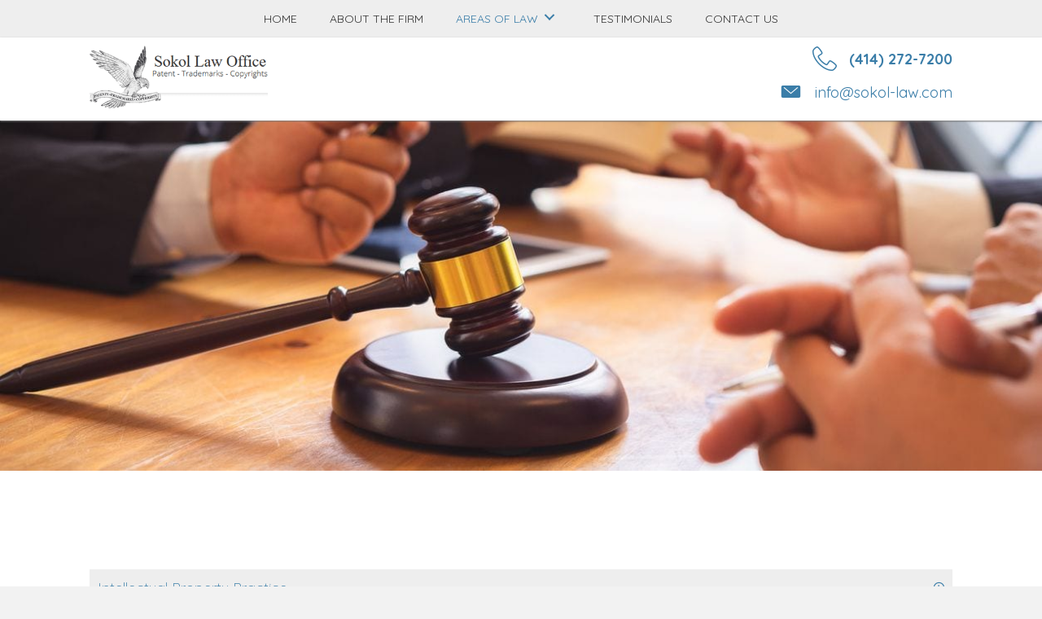

--- FILE ---
content_type: text/html; charset=UTF-8
request_url: https://sokol-law.com/areas-of-law/
body_size: 13158
content:
<!DOCTYPE html>
<html lang="en-US">
<head>
<meta charset="UTF-8" />
<meta name='viewport' content='width=device-width, initial-scale=1.0' />
<meta http-equiv='X-UA-Compatible' content='IE=edge' />
<link rel="profile" href="https://gmpg.org/xfn/11" />
<meta name='robots' content='index, follow, max-image-preview:large, max-snippet:-1, max-video-preview:-1' />
	<style>img:is([sizes="auto" i], [sizes^="auto," i]) { contain-intrinsic-size: 3000px 1500px }</style>
	
	<!-- This site is optimized with the Yoast SEO plugin v19.7.1 - https://yoast.com/wordpress/plugins/seo/ -->
	<title>Areas of Law | Intellectual Property Law</title>
	<meta name="description" content="Learn and get to know more about the various areas that Attorney Jeff Sokol, at the Sokol Law Office, practices in. Some of his practice areas include Intellectual Property Practice, Trademarks, Patents, Copyrights, Litigation, Trade Secrets, and plenty more. Feel free to get in touch with us!" />
	<link rel="canonical" href="https://sokol-law.com/areas-of-law/" />
	<meta property="og:locale" content="en_US" />
	<meta property="og:type" content="article" />
	<meta property="og:title" content="Areas of Law | Intellectual Property Law" />
	<meta property="og:description" content="Learn and get to know more about the various areas that Attorney Jeff Sokol, at the Sokol Law Office, practices in. Some of his practice areas include Intellectual Property Practice, Trademarks, Patents, Copyrights, Litigation, Trade Secrets, and plenty more. Feel free to get in touch with us!" />
	<meta property="og:url" content="https://sokol-law.com/areas-of-law/" />
	<meta property="og:site_name" content="Sokol Law Office" />
	<meta property="article:modified_time" content="2019-04-12T09:58:29+00:00" />
	<meta name="twitter:card" content="summary_large_image" />
	<script type="application/ld+json" class="yoast-schema-graph">{"@context":"https://schema.org","@graph":[{"@type":"WebPage","@id":"https://sokol-law.com/areas-of-law/","url":"https://sokol-law.com/areas-of-law/","name":"Areas of Law | Intellectual Property Law","isPartOf":{"@id":"https://sokol-law.com/#website"},"datePublished":"2019-02-21T06:29:37+00:00","dateModified":"2019-04-12T09:58:29+00:00","description":"Learn and get to know more about the various areas that Attorney Jeff Sokol, at the Sokol Law Office, practices in. Some of his practice areas include Intellectual Property Practice, Trademarks, Patents, Copyrights, Litigation, Trade Secrets, and plenty more. Feel free to get in touch with us!","breadcrumb":{"@id":"https://sokol-law.com/areas-of-law/#breadcrumb"},"inLanguage":"en-US","potentialAction":[{"@type":"ReadAction","target":["https://sokol-law.com/areas-of-law/"]}]},{"@type":"BreadcrumbList","@id":"https://sokol-law.com/areas-of-law/#breadcrumb","itemListElement":[{"@type":"ListItem","position":1,"name":"Home","item":"https://sokol-law.com/"},{"@type":"ListItem","position":2,"name":"Areas of Law"}]},{"@type":"WebSite","@id":"https://sokol-law.com/#website","url":"https://sokol-law.com/","name":"Sokol Law Office","description":"","potentialAction":[{"@type":"SearchAction","target":{"@type":"EntryPoint","urlTemplate":"https://sokol-law.com/?s={search_term_string}"},"query-input":"required name=search_term_string"}],"inLanguage":"en-US"}]}</script>
	<!-- / Yoast SEO plugin. -->


<link rel='dns-prefetch' href='//fonts.googleapis.com' />
<link href='https://fonts.gstatic.com' crossorigin rel='preconnect' />
<link rel="alternate" type="application/rss+xml" title="Sokol Law Office &raquo; Feed" href="https://sokol-law.com/feed/" />
<link rel="alternate" type="application/rss+xml" title="Sokol Law Office &raquo; Comments Feed" href="https://sokol-law.com/comments/feed/" />
<link rel="alternate" type="application/rss+xml" title="Sokol Law Office &raquo; Areas of Law Comments Feed" href="https://sokol-law.com/areas-of-law/feed/" />
<script type="text/javascript">
/* <![CDATA[ */
window._wpemojiSettings = {"baseUrl":"https:\/\/s.w.org\/images\/core\/emoji\/16.0.1\/72x72\/","ext":".png","svgUrl":"https:\/\/s.w.org\/images\/core\/emoji\/16.0.1\/svg\/","svgExt":".svg","source":{"concatemoji":"https:\/\/sokol-law.com\/wp-includes\/js\/wp-emoji-release.min.js?ver=6.8.3"}};
/*! This file is auto-generated */
!function(s,n){var o,i,e;function c(e){try{var t={supportTests:e,timestamp:(new Date).valueOf()};sessionStorage.setItem(o,JSON.stringify(t))}catch(e){}}function p(e,t,n){e.clearRect(0,0,e.canvas.width,e.canvas.height),e.fillText(t,0,0);var t=new Uint32Array(e.getImageData(0,0,e.canvas.width,e.canvas.height).data),a=(e.clearRect(0,0,e.canvas.width,e.canvas.height),e.fillText(n,0,0),new Uint32Array(e.getImageData(0,0,e.canvas.width,e.canvas.height).data));return t.every(function(e,t){return e===a[t]})}function u(e,t){e.clearRect(0,0,e.canvas.width,e.canvas.height),e.fillText(t,0,0);for(var n=e.getImageData(16,16,1,1),a=0;a<n.data.length;a++)if(0!==n.data[a])return!1;return!0}function f(e,t,n,a){switch(t){case"flag":return n(e,"\ud83c\udff3\ufe0f\u200d\u26a7\ufe0f","\ud83c\udff3\ufe0f\u200b\u26a7\ufe0f")?!1:!n(e,"\ud83c\udde8\ud83c\uddf6","\ud83c\udde8\u200b\ud83c\uddf6")&&!n(e,"\ud83c\udff4\udb40\udc67\udb40\udc62\udb40\udc65\udb40\udc6e\udb40\udc67\udb40\udc7f","\ud83c\udff4\u200b\udb40\udc67\u200b\udb40\udc62\u200b\udb40\udc65\u200b\udb40\udc6e\u200b\udb40\udc67\u200b\udb40\udc7f");case"emoji":return!a(e,"\ud83e\udedf")}return!1}function g(e,t,n,a){var r="undefined"!=typeof WorkerGlobalScope&&self instanceof WorkerGlobalScope?new OffscreenCanvas(300,150):s.createElement("canvas"),o=r.getContext("2d",{willReadFrequently:!0}),i=(o.textBaseline="top",o.font="600 32px Arial",{});return e.forEach(function(e){i[e]=t(o,e,n,a)}),i}function t(e){var t=s.createElement("script");t.src=e,t.defer=!0,s.head.appendChild(t)}"undefined"!=typeof Promise&&(o="wpEmojiSettingsSupports",i=["flag","emoji"],n.supports={everything:!0,everythingExceptFlag:!0},e=new Promise(function(e){s.addEventListener("DOMContentLoaded",e,{once:!0})}),new Promise(function(t){var n=function(){try{var e=JSON.parse(sessionStorage.getItem(o));if("object"==typeof e&&"number"==typeof e.timestamp&&(new Date).valueOf()<e.timestamp+604800&&"object"==typeof e.supportTests)return e.supportTests}catch(e){}return null}();if(!n){if("undefined"!=typeof Worker&&"undefined"!=typeof OffscreenCanvas&&"undefined"!=typeof URL&&URL.createObjectURL&&"undefined"!=typeof Blob)try{var e="postMessage("+g.toString()+"("+[JSON.stringify(i),f.toString(),p.toString(),u.toString()].join(",")+"));",a=new Blob([e],{type:"text/javascript"}),r=new Worker(URL.createObjectURL(a),{name:"wpTestEmojiSupports"});return void(r.onmessage=function(e){c(n=e.data),r.terminate(),t(n)})}catch(e){}c(n=g(i,f,p,u))}t(n)}).then(function(e){for(var t in e)n.supports[t]=e[t],n.supports.everything=n.supports.everything&&n.supports[t],"flag"!==t&&(n.supports.everythingExceptFlag=n.supports.everythingExceptFlag&&n.supports[t]);n.supports.everythingExceptFlag=n.supports.everythingExceptFlag&&!n.supports.flag,n.DOMReady=!1,n.readyCallback=function(){n.DOMReady=!0}}).then(function(){return e}).then(function(){var e;n.supports.everything||(n.readyCallback(),(e=n.source||{}).concatemoji?t(e.concatemoji):e.wpemoji&&e.twemoji&&(t(e.twemoji),t(e.wpemoji)))}))}((window,document),window._wpemojiSettings);
/* ]]> */
</script>
<style id='wp-emoji-styles-inline-css' type='text/css'>

	img.wp-smiley, img.emoji {
		display: inline !important;
		border: none !important;
		box-shadow: none !important;
		height: 1em !important;
		width: 1em !important;
		margin: 0 0.07em !important;
		vertical-align: -0.1em !important;
		background: none !important;
		padding: 0 !important;
	}
</style>
<link rel='stylesheet' id='wp-block-library-css' href='https://sokol-law.com/wp-includes/css/dist/block-library/style.min.css?ver=6.8.3' type='text/css' media='all' />
<style id='wp-block-library-theme-inline-css' type='text/css'>
.wp-block-audio :where(figcaption){color:#555;font-size:13px;text-align:center}.is-dark-theme .wp-block-audio :where(figcaption){color:#ffffffa6}.wp-block-audio{margin:0 0 1em}.wp-block-code{border:1px solid #ccc;border-radius:4px;font-family:Menlo,Consolas,monaco,monospace;padding:.8em 1em}.wp-block-embed :where(figcaption){color:#555;font-size:13px;text-align:center}.is-dark-theme .wp-block-embed :where(figcaption){color:#ffffffa6}.wp-block-embed{margin:0 0 1em}.blocks-gallery-caption{color:#555;font-size:13px;text-align:center}.is-dark-theme .blocks-gallery-caption{color:#ffffffa6}:root :where(.wp-block-image figcaption){color:#555;font-size:13px;text-align:center}.is-dark-theme :root :where(.wp-block-image figcaption){color:#ffffffa6}.wp-block-image{margin:0 0 1em}.wp-block-pullquote{border-bottom:4px solid;border-top:4px solid;color:currentColor;margin-bottom:1.75em}.wp-block-pullquote cite,.wp-block-pullquote footer,.wp-block-pullquote__citation{color:currentColor;font-size:.8125em;font-style:normal;text-transform:uppercase}.wp-block-quote{border-left:.25em solid;margin:0 0 1.75em;padding-left:1em}.wp-block-quote cite,.wp-block-quote footer{color:currentColor;font-size:.8125em;font-style:normal;position:relative}.wp-block-quote:where(.has-text-align-right){border-left:none;border-right:.25em solid;padding-left:0;padding-right:1em}.wp-block-quote:where(.has-text-align-center){border:none;padding-left:0}.wp-block-quote.is-large,.wp-block-quote.is-style-large,.wp-block-quote:where(.is-style-plain){border:none}.wp-block-search .wp-block-search__label{font-weight:700}.wp-block-search__button{border:1px solid #ccc;padding:.375em .625em}:where(.wp-block-group.has-background){padding:1.25em 2.375em}.wp-block-separator.has-css-opacity{opacity:.4}.wp-block-separator{border:none;border-bottom:2px solid;margin-left:auto;margin-right:auto}.wp-block-separator.has-alpha-channel-opacity{opacity:1}.wp-block-separator:not(.is-style-wide):not(.is-style-dots){width:100px}.wp-block-separator.has-background:not(.is-style-dots){border-bottom:none;height:1px}.wp-block-separator.has-background:not(.is-style-wide):not(.is-style-dots){height:2px}.wp-block-table{margin:0 0 1em}.wp-block-table td,.wp-block-table th{word-break:normal}.wp-block-table :where(figcaption){color:#555;font-size:13px;text-align:center}.is-dark-theme .wp-block-table :where(figcaption){color:#ffffffa6}.wp-block-video :where(figcaption){color:#555;font-size:13px;text-align:center}.is-dark-theme .wp-block-video :where(figcaption){color:#ffffffa6}.wp-block-video{margin:0 0 1em}:root :where(.wp-block-template-part.has-background){margin-bottom:0;margin-top:0;padding:1.25em 2.375em}
</style>
<style id='classic-theme-styles-inline-css' type='text/css'>
/*! This file is auto-generated */
.wp-block-button__link{color:#fff;background-color:#32373c;border-radius:9999px;box-shadow:none;text-decoration:none;padding:calc(.667em + 2px) calc(1.333em + 2px);font-size:1.125em}.wp-block-file__button{background:#32373c;color:#fff;text-decoration:none}
</style>
<style id='global-styles-inline-css' type='text/css'>
:root{--wp--preset--aspect-ratio--square: 1;--wp--preset--aspect-ratio--4-3: 4/3;--wp--preset--aspect-ratio--3-4: 3/4;--wp--preset--aspect-ratio--3-2: 3/2;--wp--preset--aspect-ratio--2-3: 2/3;--wp--preset--aspect-ratio--16-9: 16/9;--wp--preset--aspect-ratio--9-16: 9/16;--wp--preset--color--black: #000000;--wp--preset--color--cyan-bluish-gray: #abb8c3;--wp--preset--color--white: #ffffff;--wp--preset--color--pale-pink: #f78da7;--wp--preset--color--vivid-red: #cf2e2e;--wp--preset--color--luminous-vivid-orange: #ff6900;--wp--preset--color--luminous-vivid-amber: #fcb900;--wp--preset--color--light-green-cyan: #7bdcb5;--wp--preset--color--vivid-green-cyan: #00d084;--wp--preset--color--pale-cyan-blue: #8ed1fc;--wp--preset--color--vivid-cyan-blue: #0693e3;--wp--preset--color--vivid-purple: #9b51e0;--wp--preset--gradient--vivid-cyan-blue-to-vivid-purple: linear-gradient(135deg,rgba(6,147,227,1) 0%,rgb(155,81,224) 100%);--wp--preset--gradient--light-green-cyan-to-vivid-green-cyan: linear-gradient(135deg,rgb(122,220,180) 0%,rgb(0,208,130) 100%);--wp--preset--gradient--luminous-vivid-amber-to-luminous-vivid-orange: linear-gradient(135deg,rgba(252,185,0,1) 0%,rgba(255,105,0,1) 100%);--wp--preset--gradient--luminous-vivid-orange-to-vivid-red: linear-gradient(135deg,rgba(255,105,0,1) 0%,rgb(207,46,46) 100%);--wp--preset--gradient--very-light-gray-to-cyan-bluish-gray: linear-gradient(135deg,rgb(238,238,238) 0%,rgb(169,184,195) 100%);--wp--preset--gradient--cool-to-warm-spectrum: linear-gradient(135deg,rgb(74,234,220) 0%,rgb(151,120,209) 20%,rgb(207,42,186) 40%,rgb(238,44,130) 60%,rgb(251,105,98) 80%,rgb(254,248,76) 100%);--wp--preset--gradient--blush-light-purple: linear-gradient(135deg,rgb(255,206,236) 0%,rgb(152,150,240) 100%);--wp--preset--gradient--blush-bordeaux: linear-gradient(135deg,rgb(254,205,165) 0%,rgb(254,45,45) 50%,rgb(107,0,62) 100%);--wp--preset--gradient--luminous-dusk: linear-gradient(135deg,rgb(255,203,112) 0%,rgb(199,81,192) 50%,rgb(65,88,208) 100%);--wp--preset--gradient--pale-ocean: linear-gradient(135deg,rgb(255,245,203) 0%,rgb(182,227,212) 50%,rgb(51,167,181) 100%);--wp--preset--gradient--electric-grass: linear-gradient(135deg,rgb(202,248,128) 0%,rgb(113,206,126) 100%);--wp--preset--gradient--midnight: linear-gradient(135deg,rgb(2,3,129) 0%,rgb(40,116,252) 100%);--wp--preset--font-size--small: 13px;--wp--preset--font-size--medium: 20px;--wp--preset--font-size--large: 36px;--wp--preset--font-size--x-large: 42px;--wp--preset--spacing--20: 0.44rem;--wp--preset--spacing--30: 0.67rem;--wp--preset--spacing--40: 1rem;--wp--preset--spacing--50: 1.5rem;--wp--preset--spacing--60: 2.25rem;--wp--preset--spacing--70: 3.38rem;--wp--preset--spacing--80: 5.06rem;--wp--preset--shadow--natural: 6px 6px 9px rgba(0, 0, 0, 0.2);--wp--preset--shadow--deep: 12px 12px 50px rgba(0, 0, 0, 0.4);--wp--preset--shadow--sharp: 6px 6px 0px rgba(0, 0, 0, 0.2);--wp--preset--shadow--outlined: 6px 6px 0px -3px rgba(255, 255, 255, 1), 6px 6px rgba(0, 0, 0, 1);--wp--preset--shadow--crisp: 6px 6px 0px rgba(0, 0, 0, 1);}:where(.is-layout-flex){gap: 0.5em;}:where(.is-layout-grid){gap: 0.5em;}body .is-layout-flex{display: flex;}.is-layout-flex{flex-wrap: wrap;align-items: center;}.is-layout-flex > :is(*, div){margin: 0;}body .is-layout-grid{display: grid;}.is-layout-grid > :is(*, div){margin: 0;}:where(.wp-block-columns.is-layout-flex){gap: 2em;}:where(.wp-block-columns.is-layout-grid){gap: 2em;}:where(.wp-block-post-template.is-layout-flex){gap: 1.25em;}:where(.wp-block-post-template.is-layout-grid){gap: 1.25em;}.has-black-color{color: var(--wp--preset--color--black) !important;}.has-cyan-bluish-gray-color{color: var(--wp--preset--color--cyan-bluish-gray) !important;}.has-white-color{color: var(--wp--preset--color--white) !important;}.has-pale-pink-color{color: var(--wp--preset--color--pale-pink) !important;}.has-vivid-red-color{color: var(--wp--preset--color--vivid-red) !important;}.has-luminous-vivid-orange-color{color: var(--wp--preset--color--luminous-vivid-orange) !important;}.has-luminous-vivid-amber-color{color: var(--wp--preset--color--luminous-vivid-amber) !important;}.has-light-green-cyan-color{color: var(--wp--preset--color--light-green-cyan) !important;}.has-vivid-green-cyan-color{color: var(--wp--preset--color--vivid-green-cyan) !important;}.has-pale-cyan-blue-color{color: var(--wp--preset--color--pale-cyan-blue) !important;}.has-vivid-cyan-blue-color{color: var(--wp--preset--color--vivid-cyan-blue) !important;}.has-vivid-purple-color{color: var(--wp--preset--color--vivid-purple) !important;}.has-black-background-color{background-color: var(--wp--preset--color--black) !important;}.has-cyan-bluish-gray-background-color{background-color: var(--wp--preset--color--cyan-bluish-gray) !important;}.has-white-background-color{background-color: var(--wp--preset--color--white) !important;}.has-pale-pink-background-color{background-color: var(--wp--preset--color--pale-pink) !important;}.has-vivid-red-background-color{background-color: var(--wp--preset--color--vivid-red) !important;}.has-luminous-vivid-orange-background-color{background-color: var(--wp--preset--color--luminous-vivid-orange) !important;}.has-luminous-vivid-amber-background-color{background-color: var(--wp--preset--color--luminous-vivid-amber) !important;}.has-light-green-cyan-background-color{background-color: var(--wp--preset--color--light-green-cyan) !important;}.has-vivid-green-cyan-background-color{background-color: var(--wp--preset--color--vivid-green-cyan) !important;}.has-pale-cyan-blue-background-color{background-color: var(--wp--preset--color--pale-cyan-blue) !important;}.has-vivid-cyan-blue-background-color{background-color: var(--wp--preset--color--vivid-cyan-blue) !important;}.has-vivid-purple-background-color{background-color: var(--wp--preset--color--vivid-purple) !important;}.has-black-border-color{border-color: var(--wp--preset--color--black) !important;}.has-cyan-bluish-gray-border-color{border-color: var(--wp--preset--color--cyan-bluish-gray) !important;}.has-white-border-color{border-color: var(--wp--preset--color--white) !important;}.has-pale-pink-border-color{border-color: var(--wp--preset--color--pale-pink) !important;}.has-vivid-red-border-color{border-color: var(--wp--preset--color--vivid-red) !important;}.has-luminous-vivid-orange-border-color{border-color: var(--wp--preset--color--luminous-vivid-orange) !important;}.has-luminous-vivid-amber-border-color{border-color: var(--wp--preset--color--luminous-vivid-amber) !important;}.has-light-green-cyan-border-color{border-color: var(--wp--preset--color--light-green-cyan) !important;}.has-vivid-green-cyan-border-color{border-color: var(--wp--preset--color--vivid-green-cyan) !important;}.has-pale-cyan-blue-border-color{border-color: var(--wp--preset--color--pale-cyan-blue) !important;}.has-vivid-cyan-blue-border-color{border-color: var(--wp--preset--color--vivid-cyan-blue) !important;}.has-vivid-purple-border-color{border-color: var(--wp--preset--color--vivid-purple) !important;}.has-vivid-cyan-blue-to-vivid-purple-gradient-background{background: var(--wp--preset--gradient--vivid-cyan-blue-to-vivid-purple) !important;}.has-light-green-cyan-to-vivid-green-cyan-gradient-background{background: var(--wp--preset--gradient--light-green-cyan-to-vivid-green-cyan) !important;}.has-luminous-vivid-amber-to-luminous-vivid-orange-gradient-background{background: var(--wp--preset--gradient--luminous-vivid-amber-to-luminous-vivid-orange) !important;}.has-luminous-vivid-orange-to-vivid-red-gradient-background{background: var(--wp--preset--gradient--luminous-vivid-orange-to-vivid-red) !important;}.has-very-light-gray-to-cyan-bluish-gray-gradient-background{background: var(--wp--preset--gradient--very-light-gray-to-cyan-bluish-gray) !important;}.has-cool-to-warm-spectrum-gradient-background{background: var(--wp--preset--gradient--cool-to-warm-spectrum) !important;}.has-blush-light-purple-gradient-background{background: var(--wp--preset--gradient--blush-light-purple) !important;}.has-blush-bordeaux-gradient-background{background: var(--wp--preset--gradient--blush-bordeaux) !important;}.has-luminous-dusk-gradient-background{background: var(--wp--preset--gradient--luminous-dusk) !important;}.has-pale-ocean-gradient-background{background: var(--wp--preset--gradient--pale-ocean) !important;}.has-electric-grass-gradient-background{background: var(--wp--preset--gradient--electric-grass) !important;}.has-midnight-gradient-background{background: var(--wp--preset--gradient--midnight) !important;}.has-small-font-size{font-size: var(--wp--preset--font-size--small) !important;}.has-medium-font-size{font-size: var(--wp--preset--font-size--medium) !important;}.has-large-font-size{font-size: var(--wp--preset--font-size--large) !important;}.has-x-large-font-size{font-size: var(--wp--preset--font-size--x-large) !important;}
:where(.wp-block-post-template.is-layout-flex){gap: 1.25em;}:where(.wp-block-post-template.is-layout-grid){gap: 1.25em;}
:where(.wp-block-columns.is-layout-flex){gap: 2em;}:where(.wp-block-columns.is-layout-grid){gap: 2em;}
:root :where(.wp-block-pullquote){font-size: 1.5em;line-height: 1.6;}
</style>
<link rel='stylesheet' id='ultimate-icons-css' href='https://sokol-law.com/wp-content/uploads/bb-plugin/icons/ultimate-icons/style.css?ver=2.2.3' type='text/css' media='all' />
<link rel='stylesheet' id='font-awesome-5-css' href='https://sokol-law.com/wp-content/plugins/bb-plugin/fonts/fontawesome/css/all.min.css?ver=2.2.3' type='text/css' media='all' />
<link rel='stylesheet' id='fl-builder-layout-74-css' href='https://sokol-law.com/wp-content/uploads/bb-plugin/cache/74-layout.css?ver=a352f63ad5739122c6d8d4477b18c419' type='text/css' media='all' />
<link rel='stylesheet' id='font-awesome-css' href='https://sokol-law.com/wp-content/plugins/bb-plugin/fonts/fontawesome/css/v4-shims.min.css?ver=2.2.3' type='text/css' media='all' />
<link rel='stylesheet' id='fl-builder-layout-bundle-643116f091ee50e2690586a1abdd00bc-css' href='https://sokol-law.com/wp-content/uploads/bb-plugin/cache/643116f091ee50e2690586a1abdd00bc-layout-bundle.css?ver=2.2.3-1.2.3.4' type='text/css' media='all' />
<link rel='stylesheet' id='jquery-magnificpopup-css' href='https://sokol-law.com/wp-content/plugins/bb-plugin/css/jquery.magnificpopup.min.css?ver=2.2.3' type='text/css' media='all' />
<link rel='stylesheet' id='bootstrap-css' href='https://sokol-law.com/wp-content/themes/bb-theme/css/bootstrap.min.css?ver=1.7.2' type='text/css' media='all' />
<link rel='stylesheet' id='fl-automator-skin-css' href='https://sokol-law.com/wp-content/uploads/bb-theme/skin-5cfeb1da06673.css?ver=1.7.2' type='text/css' media='all' />
<link rel='stylesheet' id='animate-css' href='https://sokol-law.com/wp-content/plugins/bbpowerpack/assets/css/animate.min.css?ver=3.5.1' type='text/css' media='all' />
<link rel='stylesheet' id='fl-builder-google-fonts-4d22de1eb6d72741ab099d4dfe1a9de1-css' href='https://fonts.googleapis.com/css?family=Quicksand%3A400%2C300%2C700%7CPlayfair+Display%3A400&#038;ver=6.8.3' type='text/css' media='all' />
<script type="text/javascript" id="jquery-core-js-extra">
/* <![CDATA[ */
var uabb = {"ajax_url":"https:\/\/sokol-law.com\/wp-admin\/admin-ajax.php"};
/* ]]> */
</script>
<script type="text/javascript" src="https://sokol-law.com/wp-includes/js/jquery/jquery.min.js?ver=3.7.1" id="jquery-core-js"></script>
<script type="text/javascript" src="https://sokol-law.com/wp-includes/js/jquery/jquery-migrate.min.js?ver=3.4.1" id="jquery-migrate-js"></script>
<script type="text/javascript" src="https://sokol-law.com/wp-includes/js/imagesloaded.min.js?ver=6.8.3" id="imagesloaded-js"></script>
<link rel="https://api.w.org/" href="https://sokol-law.com/wp-json/" /><link rel="alternate" title="JSON" type="application/json" href="https://sokol-law.com/wp-json/wp/v2/pages/74" /><link rel="EditURI" type="application/rsd+xml" title="RSD" href="https://sokol-law.com/xmlrpc.php?rsd" />
<meta name="generator" content="WordPress 6.8.3" />
<link rel='shortlink' href='https://sokol-law.com/?p=74' />
<link rel="alternate" title="oEmbed (JSON)" type="application/json+oembed" href="https://sokol-law.com/wp-json/oembed/1.0/embed?url=https%3A%2F%2Fsokol-law.com%2Fareas-of-law%2F" />
<link rel="alternate" title="oEmbed (XML)" type="text/xml+oembed" href="https://sokol-law.com/wp-json/oembed/1.0/embed?url=https%3A%2F%2Fsokol-law.com%2Fareas-of-law%2F&#038;format=xml" />
		<style>
		form[class*="fl-builder-pp-"] .fl-lightbox-header h1:before {
			content: "PowerPack ";
			position: relative;
			display: inline-block;
			margin-right: 5px;
		}
		</style>
		<link rel="pingback" href="https://sokol-law.com/xmlrpc.php">
<style type="text/css">.recentcomments a{display:inline !important;padding:0 !important;margin:0 !important;}</style><link rel="icon" href="https://sokol-law.com/wp-content/uploads/2019/02/Favicon.png" sizes="32x32" />
<link rel="icon" href="https://sokol-law.com/wp-content/uploads/2019/02/Favicon.png" sizes="192x192" />
<link rel="apple-touch-icon" href="https://sokol-law.com/wp-content/uploads/2019/02/Favicon.png" />
<meta name="msapplication-TileImage" content="https://sokol-law.com/wp-content/uploads/2019/02/Favicon.png" />
		<style type="text/css" id="wp-custom-css">
			td, th {
    padding: 10px;
}

p{
	text-align:justify;
}

/* font sizes on mobile START */
	.mytab td p {
    margin: 10px;
}

.newtab td th{
	padding:10px;
}
.anchor {
   padding-top: 2000px;
   margin-top: -200px;
}

.flips .uabb-face.uabb-front {
    height: 550px !important;
}
.flips .uabb-face.uabb-back {
    height: 550px !important;
}
.flips .uabb-face.uabb-front img {
    height: 300px !important;
}
.anchor{

   padding-top: 200px!important; 

   margin-top: -200px!important; 

}

/*---------------------------------
 * 	Menu Sub nav active
 * ------------------------------*/
.pp-advanced-menu .menu li.current_page_parent .pp-has-submenu-container:first-child a {
    color: #3a7da8;
}
.pp-advanced-menu .menu li.current_page_parent ul.sub-menu .pp-has-submenu-container a {
    color: #000;
}

.pp-advanced-menu .menu li.current_page_parent ul.sub-menu li.current_page_parent .pp-has-submenu-container a {
    color: #3a7da8;
}



@media only screen and (max-width:768px) {
h1{
    font-size: 27px !important;
}
h2{
    font-size: 24px !important;
}
h3{
    font-size: 22px !important;
}
h4{
    font-size: 20px !important;
}
h5{
    font-size: 18px !important;
}
  .fl-col-small {
      max-width: 100%;
  }
  .fl-rich-text p {
    text-align: center !important;
}
	footer ul#menu-footer-nav {
    display: inline-block;
}

	.fl-rich-text table{
		display: block!important;
    width: 100%!important;
    overflow-x: scroll!important;
	}
	.fl-node-5c6d302b79eb9 .pp-advanced-menu .menu {
    margin-top: 5px!important;
}
	.fl-node-5c6d302b79eb9 .pp-advanced-menu-horizontal.pp-toggle-arrows .pp-has-submenu-container > a > span {
    padding-right: 0px;
}
	.fl-node-5c79313d97d9b .pp-advanced-menu-horizontal.pp-toggle-arrows .pp-has-submenu-container > a > span {
    padding-right: 0px!important;
}
	.fl-node-5c79313d97d9b .pp-advanced-menu .menu {
    margin-top: 5px!important;
}
}
/*------header-sticky------*/

@media(max-width: 768px){
/* Header position on mobile */
    .fl-builder-content[data-overlay="1"]:not(.fl-theme-builder-header-sticky) {
        position: relative;
    }
}
/*----header-sticky-End-----*/
.pp-gf-content {
    text-align: center;
}



/* li.current-menu-parent .pp-has-submenu-container a {
    color:red !important;
}

.pp-advanced-menu .menu > li.current-menu-parent a span.pp-menu-toggle:before {
    border-color: #ffffff !important;
} */
@media(max-width:768px){
.fl-module .pp-advanced-menu .pp-has-submenu-container a > span {
    padding-right: 0;
}
}


		</style>
		</head>
<body class="wp-singular page-template-default page page-id-74 wp-theme-bb-theme fl-builder fl-theme-builder-header fl-theme-builder-footer fl-framework-bootstrap fl-preset-default fl-full-width fl-scroll-to-top fl-search-active" itemscope="itemscope" itemtype="https://schema.org/WebPage">
<div class="fl-page">
	<header class="fl-builder-content fl-builder-content-14 fl-builder-global-templates-locked" data-post-id="14" itemscope="itemscope" itemtype="http://schema.org/WPHeader" data-type="header" data-sticky="1" data-shrink="1" data-overlay="0" data-overlay-bg="transparent"><div id="head6topbar" class="fl-row fl-row-full-width fl-row-bg-color fl-node-5c6d302b79eb4 fl-visible-desktop-medium" data-node="5c6d302b79eb4">
	<div class="fl-row-content-wrap">
		<div class="uabb-row-separator uabb-top-row-separator" >
</div>
						<div class="fl-row-content fl-row-fixed-width fl-node-content">
		
<div class="fl-col-group fl-node-5c6d302b79eb5 fl-col-group-equal-height fl-col-group-align-center fl-col-group-custom-width" data-node="5c6d302b79eb5">
			<div class="fl-col fl-node-5c6d302b79eb6" data-node="5c6d302b79eb6">
	<div class="fl-col-content fl-node-content">
	<div id="head4menu" class="fl-module fl-module-pp-advanced-menu fl-node-5c6d302b79eb9" data-node="5c6d302b79eb9">
	<div class="fl-module-content fl-node-content">
		<div class="pp-advanced-menu pp-advanced-menu-accordion-collapse pp-menu-default">
   	<div class="pp-advanced-menu-mobile-toggle hamburger-label"><div class="pp-hamburger"><div class="pp-hamburger-box"><div class="pp-hamburger-inner"></div></div></div><span class="pp-advanced-menu-mobile-toggle-label">Menu</span></div>   <div class="pp-clear"></div>

		
	   	<ul id="menu-main-menu" class="menu pp-advanced-menu-horizontal pp-toggle-arrows"><li id="menu-item-13" class="menu-item menu-item-type-post_type menu-item-object-page menu-item-home"><a href="https://sokol-law.com/"><span class="menu-item-text">Home</span></a></li>
<li id="menu-item-66" class="menu-item menu-item-type-post_type menu-item-object-page"><a href="https://sokol-law.com/about-the-firm/"><span class="menu-item-text">About the Firm</span></a></li>
<li id="menu-item-76" class="menu-item menu-item-type-post_type menu-item-object-page current-menu-item page_item page-item-74 current_page_item current-menu-ancestor current-menu-parent current_page_parent current_page_ancestor menu-item-has-children pp-has-submenu"><div class="pp-has-submenu-container"><a href="https://sokol-law.com/areas-of-law/"><span class="menu-item-text">Areas of Law<span class="pp-menu-toggle"></span></span></a></div>
<ul class="sub-menu">
	<li id="menu-item-409" class="menu-item menu-item-type-custom menu-item-object-custom current-menu-item"><a href="/areas-of-law/#pp-accord-5c6e4acda8259-1"><span class="menu-item-text">Intellectual Property</span></a></li>
	<li id="menu-item-410" class="menu-item menu-item-type-custom menu-item-object-custom current-menu-item"><a href="/areas-of-law/#pp-accord-5c6e4acda8259-2"><span class="menu-item-text">Patent Procurement</span></a></li>
	<li id="menu-item-412" class="menu-item menu-item-type-custom menu-item-object-custom current-menu-item"><a href="/areas-of-law/#pp-accord-5c6e4acda8259-3"><span class="menu-item-text">Trademarks &#038; Service Marks</span></a></li>
	<li id="menu-item-415" class="menu-item menu-item-type-custom menu-item-object-custom current-menu-item"><a href="/areas-of-law/#pp-accord-5c6e4acda8259-4"><span class="menu-item-text">Copyrights</span></a></li>
	<li id="menu-item-411" class="menu-item menu-item-type-custom menu-item-object-custom current-menu-item"><a href="/areas-of-law/#pp-accord-5c6e4acda8259-5"><span class="menu-item-text">Litigation &#038; Enforcement</span></a></li>
	<li id="menu-item-413" class="menu-item menu-item-type-custom menu-item-object-custom current-menu-item"><a href="/areas-of-law/#pp-accord-5c6e4acda8259-6"><span class="menu-item-text">Trade Secrets</span></a></li>
	<li id="menu-item-414" class="menu-item menu-item-type-custom menu-item-object-custom current-menu-item"><a href="/areas-of-law/#pp-accord-5c6e4acda8259-7"><span class="menu-item-text">Due Diligence</span></a></li>
	<li id="menu-item-416" class="menu-item menu-item-type-custom menu-item-object-custom current-menu-item"><a href="/areas-of-law/#pp-accord-5c6e4acda8259-8"><span class="menu-item-text">Contracts/Licensing</span></a></li>
</ul>
</li>
<li id="menu-item-89" class="menu-item menu-item-type-post_type menu-item-object-page"><a href="https://sokol-law.com/testimonials/"><span class="menu-item-text">Testimonials</span></a></li>
<li id="menu-item-102" class="menu-item menu-item-type-post_type menu-item-object-page"><a href="https://sokol-law.com/contact-us/"><span class="menu-item-text">Contact Us</span></a></li>
</ul>
		</div>
	</div>
</div>
	</div>
</div>
	</div>
		</div>
	</div>
</div>
<div id="head6header" class="fl-row fl-row-full-width fl-row-bg-color fl-node-5c6d302b79eac" data-node="5c6d302b79eac">
	<div class="fl-row-content-wrap">
		<div class="uabb-row-separator uabb-top-row-separator" >
</div>
						<div class="fl-row-content fl-row-fixed-width fl-node-content">
		
<div class="fl-col-group fl-node-5c6d302b79eb1 fl-col-group-equal-height fl-col-group-align-center fl-col-group-custom-width" data-node="5c6d302b79eb1">
			<div class="fl-col fl-node-5c6d302b79eb2 fl-col-small" data-node="5c6d302b79eb2">
	<div class="fl-col-content fl-node-content">
	<div id="head6logo" class="fl-module fl-module-photo fl-node-5c6d302b79eb8" data-node="5c6d302b79eb8">
	<div class="fl-module-content fl-node-content">
		<div class="fl-photo fl-photo-align-center" itemscope itemtype="https://schema.org/ImageObject">
	<div class="fl-photo-content fl-photo-img-png">
				<a href="https://sokol-law.com" target="_self" itemprop="url">
				<img loading="lazy" decoding="async" class="fl-photo-img wp-image-45 size-full" src="https://sokol-law.com/wp-content/uploads/2019/02/Logo.png" alt="Sokol Law Office" itemprop="image" height="120" width="340" title="Logo"  data-no-lazy="1" srcset="https://sokol-law.com/wp-content/uploads/2019/02/Logo.png 340w, https://sokol-law.com/wp-content/uploads/2019/02/Logo-300x106.png 300w" sizes="auto, (max-width: 340px) 100vw, 340px" />
				</a>
					</div>
	</div>
	</div>
</div>
	</div>
</div>
			<div class="fl-col fl-node-5c6d302b79eb3" data-node="5c6d302b79eb3">
	<div class="fl-col-content fl-node-content">
	<div class="fl-module fl-module-icon fl-node-5c6d4a86c8cd9" data-node="5c6d4a86c8cd9">
	<div class="fl-module-content fl-node-content">
		<div class="fl-icon-wrap">

	<span class="fl-icon">
				<i class="ua-icon ua-icon-phone-handset" aria-hidden="true"></i>
			</span>

		<div id="fl-icon-text-5c6d4a86c8cd9" class="fl-icon-text fl-icon-text-wrap">
				<p><strong><a href="tel:414-272-7200">(414) 272-7200</a></strong></p>			</div>
	
</div>
	</div>
</div>
<div class="fl-module fl-module-icon fl-node-5c6d4bb898806" data-node="5c6d4bb898806">
	<div class="fl-module-content fl-node-content">
		<div class="fl-icon-wrap">

	<span class="fl-icon">
				<i class="ua-icon ua-icon-icon-3-mail-envelope-closed2" aria-hidden="true"></i>
			</span>

		<div id="fl-icon-text-5c6d4bb898806" class="fl-icon-text fl-icon-text-wrap">
				<p><a href="mailto:info@sokol-law.com">info@sokol-law.com</a></p>			</div>
	
</div>
	</div>
</div>
	</div>
</div>
	</div>
		</div>
	</div>
</div>
<div id="head6topbar" class="fl-row fl-row-full-width fl-row-bg-color fl-node-5c79313d97c9d fl-visible-mobile" data-node="5c79313d97c9d">
	<div class="fl-row-content-wrap">
		<div class="uabb-row-separator uabb-top-row-separator" >
</div>
						<div class="fl-row-content fl-row-fixed-width fl-node-content">
		
<div class="fl-col-group fl-node-5c79313d97d98 fl-col-group-equal-height fl-col-group-align-center fl-col-group-custom-width" data-node="5c79313d97d98">
			<div class="fl-col fl-node-5c79313d97d9a" data-node="5c79313d97d9a">
	<div class="fl-col-content fl-node-content">
	<div id="head4menu" class="fl-module fl-module-pp-advanced-menu fl-node-5c79313d97d9b" data-node="5c79313d97d9b">
	<div class="fl-module-content fl-node-content">
		<div class="pp-advanced-menu pp-advanced-menu-accordion-collapse pp-menu-default">
   	<div class="pp-advanced-menu-mobile-toggle hamburger-label"><div class="pp-hamburger"><div class="pp-hamburger-box"><div class="pp-hamburger-inner"></div></div></div><span class="pp-advanced-menu-mobile-toggle-label">Menu</span></div>   <div class="pp-clear"></div>

		
	   	<ul id="menu-main-menu-1" class="menu pp-advanced-menu-horizontal pp-toggle-arrows"><li id="menu-item-13" class="menu-item menu-item-type-post_type menu-item-object-page menu-item-home"><a href="https://sokol-law.com/"><span class="menu-item-text">Home</span></a></li>
<li id="menu-item-66" class="menu-item menu-item-type-post_type menu-item-object-page"><a href="https://sokol-law.com/about-the-firm/"><span class="menu-item-text">About the Firm</span></a></li>
<li id="menu-item-76" class="menu-item menu-item-type-post_type menu-item-object-page current-menu-item page_item page-item-74 current_page_item current-menu-ancestor current-menu-parent current_page_parent current_page_ancestor menu-item-has-children pp-has-submenu"><div class="pp-has-submenu-container"><a href="https://sokol-law.com/areas-of-law/"><span class="menu-item-text">Areas of Law<span class="pp-menu-toggle"></span></span></a></div>
<ul class="sub-menu">
	<li id="menu-item-409" class="menu-item menu-item-type-custom menu-item-object-custom current-menu-item"><a href="/areas-of-law/#pp-accord-5c6e4acda8259-1"><span class="menu-item-text">Intellectual Property</span></a></li>
	<li id="menu-item-410" class="menu-item menu-item-type-custom menu-item-object-custom current-menu-item"><a href="/areas-of-law/#pp-accord-5c6e4acda8259-2"><span class="menu-item-text">Patent Procurement</span></a></li>
	<li id="menu-item-412" class="menu-item menu-item-type-custom menu-item-object-custom current-menu-item"><a href="/areas-of-law/#pp-accord-5c6e4acda8259-3"><span class="menu-item-text">Trademarks &#038; Service Marks</span></a></li>
	<li id="menu-item-415" class="menu-item menu-item-type-custom menu-item-object-custom current-menu-item"><a href="/areas-of-law/#pp-accord-5c6e4acda8259-4"><span class="menu-item-text">Copyrights</span></a></li>
	<li id="menu-item-411" class="menu-item menu-item-type-custom menu-item-object-custom current-menu-item"><a href="/areas-of-law/#pp-accord-5c6e4acda8259-5"><span class="menu-item-text">Litigation &#038; Enforcement</span></a></li>
	<li id="menu-item-413" class="menu-item menu-item-type-custom menu-item-object-custom current-menu-item"><a href="/areas-of-law/#pp-accord-5c6e4acda8259-6"><span class="menu-item-text">Trade Secrets</span></a></li>
	<li id="menu-item-414" class="menu-item menu-item-type-custom menu-item-object-custom current-menu-item"><a href="/areas-of-law/#pp-accord-5c6e4acda8259-7"><span class="menu-item-text">Due Diligence</span></a></li>
	<li id="menu-item-416" class="menu-item menu-item-type-custom menu-item-object-custom current-menu-item"><a href="/areas-of-law/#pp-accord-5c6e4acda8259-8"><span class="menu-item-text">Contracts/Licensing</span></a></li>
</ul>
</li>
<li id="menu-item-89" class="menu-item menu-item-type-post_type menu-item-object-page"><a href="https://sokol-law.com/testimonials/"><span class="menu-item-text">Testimonials</span></a></li>
<li id="menu-item-102" class="menu-item menu-item-type-post_type menu-item-object-page"><a href="https://sokol-law.com/contact-us/"><span class="menu-item-text">Contact Us</span></a></li>
</ul>
		</div>
	</div>
</div>
	</div>
</div>
	</div>
		</div>
	</div>
</div>
</header><div class="uabb-js-breakpoint" style="display: none;"></div>	<div class="fl-page-content" itemprop="mainContentOfPage">

		
<div class="fl-content-full container">
	<div class="row">
		<div class="fl-content col-md-12">
			<article class="fl-post post-74 page type-page status-publish hentry" id="fl-post-74" itemscope="itemscope" itemtype="https://schema.org/CreativeWork">

			<div class="fl-post-content clearfix" itemprop="text">
		<div class="fl-builder-content fl-builder-content-74 fl-builder-content-primary fl-builder-global-templates-locked" data-post-id="74"><div class="fl-row fl-row-full-width fl-row-bg-photo fl-node-5c6e4523cd7fb" data-node="5c6e4523cd7fb">
	<div class="fl-row-content-wrap">
		<div class="uabb-row-separator uabb-top-row-separator" >
</div>
						<div class="fl-row-content fl-row-fixed-width fl-node-content">
		
<div class="fl-col-group fl-node-5c6e4523cd7fe" data-node="5c6e4523cd7fe">
			<div class="fl-col fl-node-5c6e4523cd800" data-node="5c6e4523cd800">
	<div class="fl-col-content fl-node-content">
	<div class="fl-module fl-module-spacer-gap fl-node-5c6e4523cd801" data-node="5c6e4523cd801">
	<div class="fl-module-content fl-node-content">
		<div class="uabb-module-content uabb-spacer-gap-preview uabb-spacer-gap">
</div>
	</div>
</div>
	</div>
</div>
	</div>
		</div>
	</div>
</div>
<div class="fl-row fl-row-full-width fl-row-bg-none fl-node-5c6e4523cd802 anchor" data-node="5c6e4523cd802">
	<div class="fl-row-content-wrap">
		<div class="uabb-row-separator uabb-top-row-separator" >
</div>
						<div class="fl-row-content fl-row-fixed-width fl-node-content">
		
<div class="fl-col-group fl-node-5c6e4523cd803" data-node="5c6e4523cd803">
			<div class="fl-col fl-node-5c6e4523cd804 fl-col-has-cols" data-node="5c6e4523cd804">
	<div class="fl-col-content fl-node-content">
	<div class="fl-module fl-module-pp-heading fl-node-5c6e4523cd805 fl-animation fl-zoom-in" data-node="5c6e4523cd805" data-animation-delay="0" data-animation-duration="1">
	<div class="fl-module-content fl-node-content">
		<div class="pp-heading-content">
		<div class="pp-heading  pp-center">

		<h1 class="heading-title">

			
			<span class="title-text pp-primary-title">Areas of Law</span>
			
			
		</h1>

	</div>
			<div class="pp-heading-separator line_only pp-center">

						
							<span class="pp-separator-line"></span>
			
			
		</div>
		<div class="pp-sub-heading">
			</div>

	</div>
	</div>
</div>

<div class="fl-col-group fl-node-5c6e4523cd806 fl-col-group-nested fl-col-group-equal-height fl-col-group-align-top" data-node="5c6e4523cd806">
			<div class="fl-col fl-node-5c6e4523cd807" data-node="5c6e4523cd807">
	<div class="fl-col-content fl-node-content">
	<div id="abc" class="fl-module fl-module-pp-advanced-accordion fl-node-5c6e4acda8259 anchor" data-node="5c6e4acda8259">
	<div class="fl-module-content fl-node-content">
		
<div class="pp-accordion  pp-accordion-collapse">
		<div id="pp-accord-5c6e4acda8259-1" class="pp-accordion-item">
		<div class="pp-accordion-button">
						<span class="pp-accordion-button-label" itemprop="name description">Intellectual Property Practice</span>

							<span class="pp-accordion-button-icon pp-accordion-open ua-icon ua-icon-circle-add"></span>
			
							<span class="pp-accordion-button-icon pp-accordion-close ua-icon ua-icon-circle-minus"></span>
			
		</div>
		<div class="pp-accordion-content fl-clearfix">
			<link rel='stylesheet' id='fl-builder-layout-271-css' href='https://sokol-law.com/wp-content/uploads/bb-plugin/cache/271-layout-partial.css?ver=0ab979c4a191098e8f6305d1dea9de52' type='text/css' media='all' />
<div class="fl-builder-content fl-builder-content-271 fl-builder-template fl-builder-row-template fl-builder-global-templates-locked" data-post-id="271"><div class="fl-row fl-row-full-width fl-row-bg-none fl-node-5c77f0e24f351" data-node="5c77f0e24f351">
	<div class="fl-row-content-wrap">
		<div class="uabb-row-separator uabb-top-row-separator" >
</div>
						<div class="fl-row-content fl-row-fixed-width fl-node-content">
		
<div class="fl-col-group fl-node-5c77f0e24f348" data-node="5c77f0e24f348">
			<div class="fl-col fl-node-5c77f0e24f34c fl-col-has-cols" data-node="5c77f0e24f34c">
	<div class="fl-col-content fl-node-content">
	
<div class="fl-col-group fl-node-5c77f0e24f34d fl-col-group-nested fl-col-group-equal-height fl-col-group-align-top" data-node="5c77f0e24f34d">
			<div class="fl-col fl-node-5c77f0e24f34e" data-node="5c77f0e24f34e">
	<div class="fl-col-content fl-node-content">
	<div class="fl-module fl-module-rich-text fl-node-5c77f0e24f34f" data-node="5c77f0e24f34f">
	<div class="fl-module-content fl-node-content">
		<div class="fl-rich-text">
	<p>Attorney Sokol works with inventors and businesses to identify and protect their intellectual property rights. He provides counseling, application preparation, litigation and transactional services for patents, trademarks, copyrights and trade secrets. His thorough and cost effective handling of client matters help them achieve their goals.</p>
</div>
	</div>
</div>
<div class="fl-module fl-module-pp-smart-button fl-node-5c77f0e24f350" data-node="5c77f0e24f350">
	<div class="fl-module-content fl-node-content">
		<div class="pp-button-wrap pp-button-width-auto">
	<a href="/intellectual-property" target="_self" class="pp-button" role="button">
				<span class="pp-button-text">Read More</span>
			</a>
</div>
	</div>
</div>
	</div>
</div>
	</div>
	</div>
</div>
	</div>
		</div>
	</div>
</div>
</div><div class="uabb-js-breakpoint" style="display: none;"></div>		</div>
	</div>
		<div id="pp-accord-5c6e4acda8259-2" class="pp-accordion-item">
		<div class="pp-accordion-button">
						<span class="pp-accordion-button-label" itemprop="name description">Patents</span>

							<span class="pp-accordion-button-icon pp-accordion-open ua-icon ua-icon-circle-add"></span>
			
							<span class="pp-accordion-button-icon pp-accordion-close ua-icon ua-icon-circle-minus"></span>
			
		</div>
		<div class="pp-accordion-content fl-clearfix">
			<link rel='stylesheet' id='fl-builder-layout-272-css' href='https://sokol-law.com/wp-content/uploads/bb-plugin/cache/272-layout-partial.css?ver=fddc9b84376b3c8f4e4515017a47af9f' type='text/css' media='all' />
<div class="fl-builder-content fl-builder-content-272 fl-builder-template fl-builder-row-template fl-builder-global-templates-locked" data-post-id="272"><div class="fl-row fl-row-full-width fl-row-bg-none fl-node-5c77f1205d4fd" data-node="5c77f1205d4fd">
	<div class="fl-row-content-wrap">
		<div class="uabb-row-separator uabb-top-row-separator" >
</div>
						<div class="fl-row-content fl-row-fixed-width fl-node-content">
		
<div class="fl-col-group fl-node-5c77f1205d4f3" data-node="5c77f1205d4f3">
			<div class="fl-col fl-node-5c77f1205d4f7 fl-col-has-cols" data-node="5c77f1205d4f7">
	<div class="fl-col-content fl-node-content">
	
<div class="fl-col-group fl-node-5c77f1205d4f9 fl-col-group-nested fl-col-group-equal-height fl-col-group-align-top" data-node="5c77f1205d4f9">
			<div class="fl-col fl-node-5c77f1205d4fa" data-node="5c77f1205d4fa">
	<div class="fl-col-content fl-node-content">
	<div class="fl-module fl-module-rich-text fl-node-5c77f1205d4fb" data-node="5c77f1205d4fb">
	<div class="fl-module-content fl-node-content">
		<div class="fl-rich-text">
	<p>Attorney Sokol has an engineering mind set and comes from a family of engineers. Prior to his legal career, he worked as a systems engineer in the design and construction of two nuclear power plants. During his 24 years of patent law experience, he has prepared, prosecuted and obtained over a 120 patents issued from U.S. Patent &amp; Trademark Office, and has also obtained corresponding patent protection throughout the world. He has experience in counseling clients in all aspects of patent acquisition and enforcement, including validity, infringement, and enforceability opinions. His education, engineering experience and patent law experience give him special knowledge in a wide variety of technologies including computer controlled systems, robotics, mechanical equipment and tools, mechanized manufacturing, manufacturing processes and other technologies.</p>
</div>
	</div>
</div>
<div class="fl-module fl-module-pp-smart-button fl-node-5c77f1205d4fc" data-node="5c77f1205d4fc">
	<div class="fl-module-content fl-node-content">
		<div class="pp-button-wrap pp-button-width-auto">
	<a href="/patent-procurement" target="_self" class="pp-button" role="button">
				<span class="pp-button-text">Read More</span>
			</a>
</div>
	</div>
</div>
	</div>
</div>
	</div>
	</div>
</div>
	</div>
		</div>
	</div>
</div>
</div><div class="uabb-js-breakpoint" style="display: none;"></div>		</div>
	</div>
		<div id="pp-accord-5c6e4acda8259-3" class="pp-accordion-item">
		<div class="pp-accordion-button">
						<span class="pp-accordion-button-label" itemprop="name description">Trademarks</span>

							<span class="pp-accordion-button-icon pp-accordion-open ua-icon ua-icon-circle-add"></span>
			
							<span class="pp-accordion-button-icon pp-accordion-close ua-icon ua-icon-circle-minus"></span>
			
		</div>
		<div class="pp-accordion-content fl-clearfix">
			<link rel='stylesheet' id='fl-builder-layout-273-css' href='https://sokol-law.com/wp-content/uploads/bb-plugin/cache/273-layout-partial.css?ver=110cf7b3c51ddeea1152ccefa627ca6b' type='text/css' media='all' />
<div class="fl-builder-content fl-builder-content-273 fl-builder-template fl-builder-row-template fl-builder-global-templates-locked" data-post-id="273"><div class="fl-row fl-row-full-width fl-row-bg-none fl-node-5c77f15739981" data-node="5c77f15739981">
	<div class="fl-row-content-wrap">
		<div class="uabb-row-separator uabb-top-row-separator" >
</div>
						<div class="fl-row-content fl-row-fixed-width fl-node-content">
		
<div class="fl-col-group fl-node-5c77f15739977" data-node="5c77f15739977">
			<div class="fl-col fl-node-5c77f1573997c fl-col-has-cols" data-node="5c77f1573997c">
	<div class="fl-col-content fl-node-content">
	
<div class="fl-col-group fl-node-5c77f1573997d fl-col-group-nested fl-col-group-equal-height fl-col-group-align-top" data-node="5c77f1573997d">
			<div class="fl-col fl-node-5c77f1573997e" data-node="5c77f1573997e">
	<div class="fl-col-content fl-node-content">
	<div class="fl-module fl-module-rich-text fl-node-5c77f1573997f" data-node="5c77f1573997f">
	<div class="fl-module-content fl-node-content">
		<div class="fl-rich-text">
	<p>Attorney Sokol assist clients with determining the availability of trademarks, service marks and trade dress, and registering those marks with the U.S. Patent &amp; Trademark Office and throughout the world. He has experience in opposition and cancellation proceedings before the Trademark Trial and Appeal Board, and has successfully litigated registered and common law marks and trade dress cases in federal court. He provides these services for a wide variety of fields, including clothing, paper products, sporting goods, computer and electronic products, household and automotive goods, as well as the retail, wholesale and web based marketing of those and other consumer goods and services.</p>
</div>
	</div>
</div>
<div class="fl-module fl-module-pp-smart-button fl-node-5c77f15739980" data-node="5c77f15739980">
	<div class="fl-module-content fl-node-content">
		<div class="pp-button-wrap pp-button-width-auto">
	<a href="/trademarks-service-marks" target="_self" class="pp-button" role="button">
				<span class="pp-button-text">Read More</span>
			</a>
</div>
	</div>
</div>
	</div>
</div>
	</div>
	</div>
</div>
	</div>
		</div>
	</div>
</div>
</div><div class="uabb-js-breakpoint" style="display: none;"></div>		</div>
	</div>
		<div id="pp-accord-5c6e4acda8259-4" class="pp-accordion-item">
		<div class="pp-accordion-button">
						<span class="pp-accordion-button-label" itemprop="name description">Copyrights</span>

							<span class="pp-accordion-button-icon pp-accordion-open ua-icon ua-icon-circle-add"></span>
			
							<span class="pp-accordion-button-icon pp-accordion-close ua-icon ua-icon-circle-minus"></span>
			
		</div>
		<div class="pp-accordion-content fl-clearfix">
			<link rel='stylesheet' id='fl-builder-layout-276-css' href='https://sokol-law.com/wp-content/uploads/bb-plugin/cache/276-layout-partial.css?ver=f9f63f0693ef7da5cf10a965c4179214' type='text/css' media='all' />
<div class="fl-builder-content fl-builder-content-276 fl-builder-template fl-builder-row-template fl-builder-global-templates-locked" data-post-id="276"><div class="fl-row fl-row-full-width fl-row-bg-none fl-node-5c78cabeae907" data-node="5c78cabeae907">
	<div class="fl-row-content-wrap">
		<div class="uabb-row-separator uabb-top-row-separator" >
</div>
						<div class="fl-row-content fl-row-fixed-width fl-node-content">
		
<div class="fl-col-group fl-node-5c78cabeae8fd" data-node="5c78cabeae8fd">
			<div class="fl-col fl-node-5c78cabeae901 fl-col-has-cols" data-node="5c78cabeae901">
	<div class="fl-col-content fl-node-content">
	
<div class="fl-col-group fl-node-5c78cabeae902 fl-col-group-nested fl-col-group-equal-height fl-col-group-align-top" data-node="5c78cabeae902">
			<div class="fl-col fl-node-5c78cabeae904" data-node="5c78cabeae904">
	<div class="fl-col-content fl-node-content">
	<div class="fl-module fl-module-rich-text fl-node-5c78cabeae905" data-node="5c78cabeae905">
	<div class="fl-module-content fl-node-content">
		<div class="fl-rich-text">
	<p>Attorney Sokol has obtained copyright registrations for a wide variety of works, and has represented clients in copyright litigation and licensing. He has secured copyright protection in many areas, including music, books, manuals, architectural drawings, computer programs and toys.</p>
</div>
	</div>
</div>
<div class="fl-module fl-module-pp-smart-button fl-node-5c78cabeae906" data-node="5c78cabeae906">
	<div class="fl-module-content fl-node-content">
		<div class="pp-button-wrap pp-button-width-auto">
	<a href="/copyrights" target="_self" class="pp-button" role="button">
				<span class="pp-button-text">Read More</span>
			</a>
</div>
	</div>
</div>
	</div>
</div>
	</div>
	</div>
</div>
	</div>
		</div>
	</div>
</div>
</div><div class="uabb-js-breakpoint" style="display: none;"></div>		</div>
	</div>
		<div id="pp-accord-5c6e4acda8259-5" class="pp-accordion-item">
		<div class="pp-accordion-button">
						<span class="pp-accordion-button-label" itemprop="name description">Litigation</span>

							<span class="pp-accordion-button-icon pp-accordion-open ua-icon ua-icon-circle-add"></span>
			
							<span class="pp-accordion-button-icon pp-accordion-close ua-icon ua-icon-circle-minus"></span>
			
		</div>
		<div class="pp-accordion-content fl-clearfix">
			<link rel='stylesheet' id='fl-builder-layout-277-css' href='https://sokol-law.com/wp-content/uploads/bb-plugin/cache/277-layout-partial.css?ver=adbf0c47a96b0d75606610ad4162eb59' type='text/css' media='all' />
<div class="fl-builder-content fl-builder-content-277 fl-builder-template fl-builder-row-template fl-builder-global-templates-locked" data-post-id="277"><div class="fl-row fl-row-full-width fl-row-bg-none fl-node-5c78cb0388e7a" data-node="5c78cb0388e7a">
	<div class="fl-row-content-wrap">
		<div class="uabb-row-separator uabb-top-row-separator" >
</div>
						<div class="fl-row-content fl-row-fixed-width fl-node-content">
		
<div class="fl-col-group fl-node-5c78cb0388e6f" data-node="5c78cb0388e6f">
			<div class="fl-col fl-node-5c78cb0388e73 fl-col-has-cols" data-node="5c78cb0388e73">
	<div class="fl-col-content fl-node-content">
	
<div class="fl-col-group fl-node-5c78cb0388e75 fl-col-group-nested fl-col-group-equal-height fl-col-group-align-top" data-node="5c78cb0388e75">
			<div class="fl-col fl-node-5c78cb0388e76" data-node="5c78cb0388e76">
	<div class="fl-col-content fl-node-content">
	<div class="fl-module fl-module-rich-text fl-node-5c78cb0388e77" data-node="5c78cb0388e77">
	<div class="fl-module-content fl-node-content">
		<div class="fl-rich-text">
	<p>When necessary, Attorney Sokol is an experienced intellectual property trial attorney and has successfully represented clients nationwide in the enforcement and defense of numerous intellectual property disputes, including patent, trademark, trade dress, copyright and trade secret claims.  He also has experience in determining whether your insurance should provide coverage regarding intellectual property litigation.</p>
</div>
	</div>
</div>
<div class="fl-module fl-module-pp-smart-button fl-node-5c78cb0388e78" data-node="5c78cb0388e78">
	<div class="fl-module-content fl-node-content">
		<div class="pp-button-wrap pp-button-width-auto">
	<a href="/litigation-enforcement" target="_self" class="pp-button" role="button">
				<span class="pp-button-text">Read More</span>
			</a>
</div>
	</div>
</div>
	</div>
</div>
	</div>
	</div>
</div>
	</div>
		</div>
	</div>
</div>
</div><div class="uabb-js-breakpoint" style="display: none;"></div>		</div>
	</div>
		<div id="pp-accord-5c6e4acda8259-6" class="pp-accordion-item">
		<div class="pp-accordion-button">
						<span class="pp-accordion-button-label" itemprop="name description">Trade Secrets</span>

							<span class="pp-accordion-button-icon pp-accordion-open ua-icon ua-icon-circle-add"></span>
			
							<span class="pp-accordion-button-icon pp-accordion-close ua-icon ua-icon-circle-minus"></span>
			
		</div>
		<div class="pp-accordion-content fl-clearfix">
			<link rel='stylesheet' id='fl-builder-layout-278-css' href='https://sokol-law.com/wp-content/uploads/bb-plugin/cache/278-layout-partial.css?ver=3511e9e13a717906442bdb2aefcefb40' type='text/css' media='all' />
<div class="fl-builder-content fl-builder-content-278 fl-builder-template fl-builder-row-template fl-builder-global-templates-locked" data-post-id="278"><div class="fl-row fl-row-full-width fl-row-bg-none fl-node-5c78cb3a609ee" data-node="5c78cb3a609ee">
	<div class="fl-row-content-wrap">
		<div class="uabb-row-separator uabb-top-row-separator" >
</div>
						<div class="fl-row-content fl-row-fixed-width fl-node-content">
		
<div class="fl-col-group fl-node-5c78cb3a609e2" data-node="5c78cb3a609e2">
			<div class="fl-col fl-node-5c78cb3a609e8 fl-col-has-cols" data-node="5c78cb3a609e8">
	<div class="fl-col-content fl-node-content">
	
<div class="fl-col-group fl-node-5c78cb3a609e9 fl-col-group-nested fl-col-group-equal-height fl-col-group-align-top" data-node="5c78cb3a609e9">
			<div class="fl-col fl-node-5c78cb3a609ea" data-node="5c78cb3a609ea">
	<div class="fl-col-content fl-node-content">
	<div class="fl-module fl-module-rich-text fl-node-5c78cb3a609ec" data-node="5c78cb3a609ec">
	<div class="fl-module-content fl-node-content">
		<div class="fl-rich-text">
	<p>Attorney Sokol has handled trade secret misappropriation and protection disputes, and can assist with confidentiality and non-disclosure agreements for use with product development and manufacturing, joint ventures and consultants.</p>
</div>
	</div>
</div>
<div class="fl-module fl-module-pp-smart-button fl-node-5c78cb3a609ed" data-node="5c78cb3a609ed">
	<div class="fl-module-content fl-node-content">
		<div class="pp-button-wrap pp-button-width-auto">
	<a href="/trade-secrets" target="_self" class="pp-button" role="button">
				<span class="pp-button-text">Read More</span>
			</a>
</div>
	</div>
</div>
	</div>
</div>
	</div>
	</div>
</div>
	</div>
		</div>
	</div>
</div>
</div><div class="uabb-js-breakpoint" style="display: none;"></div>		</div>
	</div>
		<div id="pp-accord-5c6e4acda8259-7" class="pp-accordion-item">
		<div class="pp-accordion-button">
						<span class="pp-accordion-button-label" itemprop="name description">Due Diligence</span>

							<span class="pp-accordion-button-icon pp-accordion-open ua-icon ua-icon-circle-add"></span>
			
							<span class="pp-accordion-button-icon pp-accordion-close ua-icon ua-icon-circle-minus"></span>
			
		</div>
		<div class="pp-accordion-content fl-clearfix">
			<link rel='stylesheet' id='fl-builder-layout-279-css' href='https://sokol-law.com/wp-content/uploads/bb-plugin/cache/279-layout-partial.css?ver=3f6bc3b2be31843fdf8273d9e4c70aac' type='text/css' media='all' />
<div class="fl-builder-content fl-builder-content-279 fl-builder-template fl-builder-row-template fl-builder-global-templates-locked" data-post-id="279"><div class="fl-row fl-row-full-width fl-row-bg-none fl-node-5c78cb7196cb2" data-node="5c78cb7196cb2">
	<div class="fl-row-content-wrap">
		<div class="uabb-row-separator uabb-top-row-separator" >
</div>
						<div class="fl-row-content fl-row-fixed-width fl-node-content">
		
<div class="fl-col-group fl-node-5c78cb7196ca8" data-node="5c78cb7196ca8">
			<div class="fl-col fl-node-5c78cb7196cac fl-col-has-cols" data-node="5c78cb7196cac">
	<div class="fl-col-content fl-node-content">
	
<div class="fl-col-group fl-node-5c78cb7196cae fl-col-group-nested fl-col-group-equal-height fl-col-group-align-top" data-node="5c78cb7196cae">
			<div class="fl-col fl-node-5c78cb7196caf" data-node="5c78cb7196caf">
	<div class="fl-col-content fl-node-content">
	<div class="fl-module fl-module-rich-text fl-node-5c78cb7196cb0" data-node="5c78cb7196cb0">
	<div class="fl-module-content fl-node-content">
		<div class="fl-rich-text">
	<p>Attorney Sokol has assisted with due diligence reviews in mergers and acquisitions involving all areas of intellectual property, including identifying overlooked assets and the need for additional assignments of rights.</p>
</div>
	</div>
</div>
<div class="fl-module fl-module-pp-smart-button fl-node-5c78cb7196cb1" data-node="5c78cb7196cb1">
	<div class="fl-module-content fl-node-content">
		<div class="pp-button-wrap pp-button-width-auto">
	<a href="/due-diligence" target="_self" class="pp-button" role="button">
				<span class="pp-button-text">Read More</span>
			</a>
</div>
	</div>
</div>
	</div>
</div>
	</div>
	</div>
</div>
	</div>
		</div>
	</div>
</div>
</div><div class="uabb-js-breakpoint" style="display: none;"></div>		</div>
	</div>
		<div id="pp-accord-5c6e4acda8259-8" class="pp-accordion-item">
		<div class="pp-accordion-button">
						<span class="pp-accordion-button-label" itemprop="name description">Contracts/Licensing</span>

							<span class="pp-accordion-button-icon pp-accordion-open ua-icon ua-icon-circle-add"></span>
			
							<span class="pp-accordion-button-icon pp-accordion-close ua-icon ua-icon-circle-minus"></span>
			
		</div>
		<div class="pp-accordion-content fl-clearfix">
			<link rel='stylesheet' id='fl-builder-layout-280-css' href='https://sokol-law.com/wp-content/uploads/bb-plugin/cache/280-layout-partial.css?ver=b947bbe2113a00a27bd5017cbd245ebb' type='text/css' media='all' />
<div class="fl-builder-content fl-builder-content-280 fl-builder-template fl-builder-row-template fl-builder-global-templates-locked" data-post-id="280"><div class="fl-row fl-row-full-width fl-row-bg-none fl-node-5c78cbae0e3d2" data-node="5c78cbae0e3d2">
	<div class="fl-row-content-wrap">
		<div class="uabb-row-separator uabb-top-row-separator" >
</div>
						<div class="fl-row-content fl-row-fixed-width fl-node-content">
		
<div class="fl-col-group fl-node-5c78cbae0e3c8" data-node="5c78cbae0e3c8">
			<div class="fl-col fl-node-5c78cbae0e3cd fl-col-has-cols" data-node="5c78cbae0e3cd">
	<div class="fl-col-content fl-node-content">
	
<div class="fl-col-group fl-node-5c78cbae0e3ce fl-col-group-nested fl-col-group-equal-height fl-col-group-align-top" data-node="5c78cbae0e3ce">
			<div class="fl-col fl-node-5c78cbae0e3cf" data-node="5c78cbae0e3cf">
	<div class="fl-col-content fl-node-content">
	<div class="fl-module fl-module-rich-text fl-node-5c78cbae0e3d0" data-node="5c78cbae0e3d0">
	<div class="fl-module-content fl-node-content">
		<div class="fl-rich-text">
	<p>Attorney Sokol has experienced in drafting and negotiating an array of intellectual property agreements including development, manufacturing, marketing, licensing, assignments, confidentiality and nondisclosure agreements.</p>
</div>
	</div>
</div>
<div class="fl-module fl-module-pp-smart-button fl-node-5c78cbae0e3d1" data-node="5c78cbae0e3d1">
	<div class="fl-module-content fl-node-content">
		<div class="pp-button-wrap pp-button-width-auto">
	<a href="/contracts-licensing" target="_self" class="pp-button" role="button">
				<span class="pp-button-text">Read More</span>
			</a>
</div>
	</div>
</div>
	</div>
</div>
	</div>
	</div>
</div>
	</div>
		</div>
	</div>
</div>
</div><div class="uabb-js-breakpoint" style="display: none;"></div>		</div>
	</div>
	</div>
	</div>
</div>
	</div>
</div>
	</div>
	</div>
</div>
	</div>
		</div>
	</div>
</div>
</div><div class="uabb-js-breakpoint" style="display: none;"></div>	</div><!-- .fl-post-content -->
	
</article>

<!-- .fl-post -->
		</div>
	</div>
</div>


	</div><!-- .fl-page-content -->
	<footer class="fl-builder-content fl-builder-content-17 fl-builder-global-templates-locked" data-post-id="17" itemscope="itemscope" itemtype="http://schema.org/WPFooter" data-type="footer"><div id="footer1topbar" class="fl-row fl-row-full-width fl-row-bg-color fl-node-5c6d307915336" data-node="5c6d307915336">
	<div class="fl-row-content-wrap">
		<div class="uabb-row-separator uabb-top-row-separator" >
</div>
						<div class="fl-row-content fl-row-fixed-width fl-node-content">
		
<div class="fl-col-group fl-node-5c6d30791533e" data-node="5c6d30791533e">
			<div class="fl-col fl-node-5c6d30791533f fl-col-has-cols" data-node="5c6d30791533f">
	<div class="fl-col-content fl-node-content">
	
<div class="fl-col-group fl-node-5c6d307915342 fl-col-group-nested fl-col-group-equal-height fl-col-group-align-center" data-node="5c6d307915342">
			<div class="fl-col fl-node-5c6d307915343 fl-col-small" data-node="5c6d307915343">
	<div class="fl-col-content fl-node-content">
	<div id="footer1logo" class="fl-module fl-module-pp-image fl-node-5c6d307915347" data-node="5c6d307915347">
	<div class="fl-module-content fl-node-content">
		<div class="pp-photo-container">
	<div class="pp-photo pp-photo-align-center pp-photo-align-responsive-default" itemscope itemtype="http://schema.org/ImageObject">
		<div class="pp-photo-content ">
			<div class="pp-photo-content-inner">
										<img loading="lazy" decoding="async" width="340" height="120" class="pp-photo-img wp-image-45 size-full" src="https://sokol-law.com/wp-content/uploads/2019/02/Logo.png" alt="Sokol Law Office" itemprop="image" srcset="https://sokol-law.com/wp-content/uploads/2019/02/Logo.png 340w, https://sokol-law.com/wp-content/uploads/2019/02/Logo-300x106.png 300w" sizes="auto, (max-width: 340px) 100vw, 340px" />
						<div class="pp-overlay-bg"></div>
																					</div>
		</div>
	</div>
</div>
	</div>
</div>
	</div>
</div>
			<div class="fl-col fl-node-5c6d307915344 fl-col-small" data-node="5c6d307915344">
	<div class="fl-col-content fl-node-content">
	<div class="fl-module fl-module-icon fl-node-5c6d30791533b" data-node="5c6d30791533b">
	<div class="fl-module-content fl-node-content">
		<div class="fl-icon-wrap">

	<span class="fl-icon">
				<i class="fa fa-phone" aria-hidden="true"></i>
			</span>

		<div id="fl-icon-text-5c6d30791533b" class="fl-icon-text fl-icon-text-wrap">
				<p><a href="tel:4142727200">(414) 272-7200</a></p>
			</div>
	
</div>
	</div>
</div>
	</div>
</div>
			<div class="fl-col fl-node-5c6d307915345 fl-col-small" data-node="5c6d307915345">
	<div class="fl-col-content fl-node-content">
	<div class="fl-module fl-module-icon fl-node-5c6d307915339" data-node="5c6d307915339">
	<div class="fl-module-content fl-node-content">
		<div class="fl-icon-wrap">

	<span class="fl-icon">
				<i class="fa fa-map-marker" aria-hidden="true"></i>
			</span>

		<div id="fl-icon-text-5c6d307915339" class="fl-icon-text fl-icon-text-wrap">
				<div class="design-consultation-form-input-value">10701 W Lincoln Ave<br />West Allis, WI 53227</div>			</div>
	
</div>
	</div>
</div>
	</div>
</div>
			<div class="fl-col fl-node-5c6d307915346 fl-col-small" data-node="5c6d307915346">
	<div class="fl-col-content fl-node-content">
	<div class="fl-module fl-module-icon fl-node-5c6d30791533a" data-node="5c6d30791533a">
	<div class="fl-module-content fl-node-content">
		<div class="fl-icon-wrap">

	<span class="fl-icon">
				<i class="fa fa-envelope" aria-hidden="true"></i>
			</span>

		<div id="fl-icon-text-5c6d30791533a" class="fl-icon-text fl-icon-text-wrap">
				<p><a href="mailto:info@sokol-law.com">info@sokol-law.com</a></p>			</div>
	
</div>
	</div>
</div>
	</div>
</div>
	</div>
	</div>
</div>
	</div>
		</div>
	</div>
</div>
<div id="footer1body" class="fl-row fl-row-full-width fl-row-bg-color fl-node-5c6d30791532e" data-node="5c6d30791532e">
	<div class="fl-row-content-wrap">
		<div class="uabb-row-separator uabb-top-row-separator" >
</div>
						<div class="fl-row-content fl-row-fixed-width fl-node-content">
		
<div class="fl-col-group fl-node-5c6d307915332" data-node="5c6d307915332">
			<div class="fl-col fl-node-5c6d307915334" data-node="5c6d307915334">
	<div class="fl-col-content fl-node-content">
	<div class="fl-module fl-module-pp-advanced-menu fl-node-5c6d51b059ecc" data-node="5c6d51b059ecc">
	<div class="fl-module-content fl-node-content">
		<div class="pp-advanced-menu pp-advanced-menu-accordion-collapse pp-menu-default">
   	   <div class="pp-clear"></div>

		
	   	<ul id="menu-footmenu" class="menu pp-advanced-menu-horizontal pp-toggle-arrows"><li id="menu-item-352" class="menu-item menu-item-type-post_type menu-item-object-page menu-item-home"><a href="https://sokol-law.com/"><span class="menu-item-text">Home</span></a></li>
<li id="menu-item-353" class="menu-item menu-item-type-post_type menu-item-object-page"><a href="https://sokol-law.com/about-the-firm/"><span class="menu-item-text">About the Firm</span></a></li>
<li id="menu-item-354" class="menu-item menu-item-type-post_type menu-item-object-page current-menu-item page_item page-item-74 current_page_item"><a href="https://sokol-law.com/areas-of-law/"><span class="menu-item-text">Areas of Law</span></a></li>
<li id="menu-item-356" class="menu-item menu-item-type-post_type menu-item-object-page"><a href="https://sokol-law.com/testimonials/"><span class="menu-item-text">Testimonials</span></a></li>
<li id="menu-item-355" class="menu-item menu-item-type-post_type menu-item-object-page"><a href="https://sokol-law.com/contact-us/"><span class="menu-item-text">Contact Us</span></a></li>
</ul>
		</div>
	</div>
</div>
	</div>
</div>
	</div>
		</div>
	</div>
</div>
<div id="footer1copyright" class="fl-row fl-row-full-width fl-row-bg-color fl-node-5c6d307915348" data-node="5c6d307915348">
	<div class="fl-row-content-wrap">
		<div class="uabb-row-separator uabb-top-row-separator" >
</div>
						<div class="fl-row-content fl-row-fixed-width fl-node-content">
		
<div class="fl-col-group fl-node-5c6d307915349 fl-col-group-equal-height fl-col-group-align-center fl-col-group-custom-width" data-node="5c6d307915349">
			<div class="fl-col fl-node-5c6d30791534a fl-col-small" data-node="5c6d30791534a">
	<div class="fl-col-content fl-node-content">
	<div class="fl-module fl-module-rich-text fl-node-5c6d307915335" data-node="5c6d307915335">
	<div class="fl-module-content fl-node-content">
		<div class="fl-rich-text">
	<p style="font-size: 14px;">© 2019, Sokol Law Office. All Rights Reserved.</p>
</div>
	</div>
</div>
	</div>
</div>
			<div class="fl-col fl-node-5c6d30791534b fl-col-small" data-node="5c6d30791534b">
	<div class="fl-col-content fl-node-content">
	<div class="fl-module fl-module-html fl-node-5c6d30791534c" data-node="5c6d30791534c">
	<div class="fl-module-content fl-node-content">
		<div class="fl-html">
	<div align="right">
<a rel="nofollow" href="https://www.godaddy.com/websites/web-design"
target="_blank"><img alt="GoDaddy Web Design"
src="//nebula.wsimg.com/aadc63d8e8dbd533470bdc4e350bc4af?AccessKeyId=B7351D786AE96FEF6EBB&disposition=0&alloworigin=1"></a></div></div>
	</div>
</div>
	</div>
</div>
	</div>
		</div>
	</div>
</div>
</footer><div class="uabb-js-breakpoint" style="display: none;"></div>	</div><!-- .fl-page -->
<script type="speculationrules">
{"prefetch":[{"source":"document","where":{"and":[{"href_matches":"\/*"},{"not":{"href_matches":["\/wp-*.php","\/wp-admin\/*","\/wp-content\/uploads\/*","\/wp-content\/*","\/wp-content\/plugins\/*","\/wp-content\/themes\/bb-theme\/*","\/*\\?(.+)"]}},{"not":{"selector_matches":"a[rel~=\"nofollow\"]"}},{"not":{"selector_matches":".no-prefetch, .no-prefetch a"}}]},"eagerness":"conservative"}]}
</script>
<a href="#" id="fl-to-top"><i class="fas fa-chevron-up"></i></a><script type="text/javascript" src="https://sokol-law.com/wp-content/plugins/bb-plugin/js/jquery.waypoints.min.js?ver=2.2.3" id="jquery-waypoints-js"></script>
<script type="text/javascript" src="https://sokol-law.com/wp-content/uploads/bb-plugin/cache/74-layout.js?ver=a352f63ad5739122c6d8d4477b18c419" id="fl-builder-layout-74-js"></script>
<script type="text/javascript" src="https://sokol-law.com/wp-content/plugins/bb-plugin/js/jquery.ba-throttle-debounce.min.js?ver=2.2.3" id="jquery-throttle-js"></script>
<script type="text/javascript" src="https://sokol-law.com/wp-content/uploads/bb-plugin/cache/09b0a8deeeba10900a7f40c94da7c075-layout-bundle.js?ver=2.2.3-1.2.3.4" id="fl-builder-layout-bundle-09b0a8deeeba10900a7f40c94da7c075-js"></script>
<script type="text/javascript" src="https://sokol-law.com/wp-content/plugins/bb-plugin/js/jquery.magnificpopup.min.js?ver=2.2.3" id="jquery-magnificpopup-js"></script>
<script type="text/javascript" src="https://sokol-law.com/wp-content/themes/bb-theme/js/bootstrap.min.js?ver=1.7.2" id="bootstrap-js"></script>
<script type="text/javascript" src="https://sokol-law.com/wp-content/themes/bb-theme/js/theme.min.js?ver=1.7.2" id="fl-automator-js"></script>
<script type="text/javascript" src="https://sokol-law.com/wp-content/uploads/bb-plugin/cache/271-layout-partial.js?ver=0ab979c4a191098e8f6305d1dea9de52" id="fl-builder-layout-271-js"></script>
<script type="text/javascript" src="https://sokol-law.com/wp-content/uploads/bb-plugin/cache/272-layout-partial.js?ver=fddc9b84376b3c8f4e4515017a47af9f" id="fl-builder-layout-272-js"></script>
<script type="text/javascript" src="https://sokol-law.com/wp-content/uploads/bb-plugin/cache/273-layout-partial.js?ver=110cf7b3c51ddeea1152ccefa627ca6b" id="fl-builder-layout-273-js"></script>
<script type="text/javascript" src="https://sokol-law.com/wp-content/uploads/bb-plugin/cache/276-layout-partial.js?ver=f9f63f0693ef7da5cf10a965c4179214" id="fl-builder-layout-276-js"></script>
<script type="text/javascript" src="https://sokol-law.com/wp-content/uploads/bb-plugin/cache/277-layout-partial.js?ver=adbf0c47a96b0d75606610ad4162eb59" id="fl-builder-layout-277-js"></script>
<script type="text/javascript" src="https://sokol-law.com/wp-content/uploads/bb-plugin/cache/278-layout-partial.js?ver=3511e9e13a717906442bdb2aefcefb40" id="fl-builder-layout-278-js"></script>
<script type="text/javascript" src="https://sokol-law.com/wp-content/uploads/bb-plugin/cache/279-layout-partial.js?ver=3f6bc3b2be31843fdf8273d9e4c70aac" id="fl-builder-layout-279-js"></script>
<script type="text/javascript" src="https://sokol-law.com/wp-content/uploads/bb-plugin/cache/280-layout-partial.js?ver=b947bbe2113a00a27bd5017cbd245ebb" id="fl-builder-layout-280-js"></script>
		<script>'undefined'=== typeof _trfq || (window._trfq = []);'undefined'=== typeof _trfd && (window._trfd=[]),
                _trfd.push({'tccl.baseHost':'secureserver.net'}),
                _trfd.push({'ap':'wpaas_v2'},
                    {'server':'62f55f4fb371'},
                    {'pod':'c12-prod-p3-us-west-2'},
                                        {'xid':'42331876'},
                    {'wp':'6.8.3'},
                    {'php':'7.4.33.12'},
                    {'loggedin':'0'},
                    {'cdn':'1'},
                    {'builder':'beaver-builder'},
                    {'theme':'bb-theme'},
                    {'wds':'0'},
                    {'wp_alloptions_count':'216'},
                    {'wp_alloptions_bytes':'87624'},
                    {'gdl_coming_soon_page':'0'}
                    , {'appid':'809296'}                 );
            var trafficScript = document.createElement('script'); trafficScript.src = 'https://img1.wsimg.com/signals/js/clients/scc-c2/scc-c2.min.js'; window.document.head.appendChild(trafficScript);</script>
		<script>window.addEventListener('click', function (elem) { var _elem$target, _elem$target$dataset, _window, _window$_trfq; return (elem === null || elem === void 0 ? void 0 : (_elem$target = elem.target) === null || _elem$target === void 0 ? void 0 : (_elem$target$dataset = _elem$target.dataset) === null || _elem$target$dataset === void 0 ? void 0 : _elem$target$dataset.eid) && ((_window = window) === null || _window === void 0 ? void 0 : (_window$_trfq = _window._trfq) === null || _window$_trfq === void 0 ? void 0 : _window$_trfq.push(["cmdLogEvent", "click", elem.target.dataset.eid]));});</script>
		<script src='https://img1.wsimg.com/traffic-assets/js/tccl-tti.min.js' onload="window.tti.calculateTTI()"></script>
		</body>
</html>


--- FILE ---
content_type: text/css
request_url: https://sokol-law.com/wp-content/uploads/bb-plugin/cache/643116f091ee50e2690586a1abdd00bc-layout-bundle.css?ver=2.2.3-1.2.3.4
body_size: 8801
content:
.fl-node-5c6d302b79eb4 .fl-bg-video-audio {display: none;cursor: pointer;position: absolute;bottom: 20px;right: 20px;z-index: 5;width: 20px;}.fl-node-5c6d302b79eb4 .fl-bg-video-audio .fl-audio-control {font-size: 20px;}.fl-node-5c6d302b79eb4 .fl-bg-video-audio .fa-times {font-size: 10px;vertical-align: middle;position: absolute;top: 5px;left: 11px;bottom: 0;}.fl-node-5c6d302b79eb4 > .fl-row-content-wrap {background-color: #eeeeee;border-top-width: 1px;border-right-width: 0px;border-bottom-width: 1px;border-left-width: 0px;}@media(max-width: 1024px) {}@media(max-width: 768px) {} .fl-node-5c6d302b79eb4 > .fl-row-content-wrap {padding-top:0px;padding-bottom:0px;}.fl-node-5c6d302b79eac {color: #333333;}.fl-builder-content .fl-node-5c6d302b79eac *:not(input):not(textarea):not(select):not(a):not(h1):not(h2):not(h3):not(h4):not(h5):not(h6):not(.fl-menu-mobile-toggle) {color: inherit;}.fl-builder-content .fl-node-5c6d302b79eac a {color: #3a7da8;}.fl-builder-content .fl-node-5c6d302b79eac a:hover {color: #333333;}.fl-builder-content .fl-node-5c6d302b79eac h1,.fl-builder-content .fl-node-5c6d302b79eac h2,.fl-builder-content .fl-node-5c6d302b79eac h3,.fl-builder-content .fl-node-5c6d302b79eac h4,.fl-builder-content .fl-node-5c6d302b79eac h5,.fl-builder-content .fl-node-5c6d302b79eac h6,.fl-builder-content .fl-node-5c6d302b79eac h1 a,.fl-builder-content .fl-node-5c6d302b79eac h2 a,.fl-builder-content .fl-node-5c6d302b79eac h3 a,.fl-builder-content .fl-node-5c6d302b79eac h4 a,.fl-builder-content .fl-node-5c6d302b79eac h5 a,.fl-builder-content .fl-node-5c6d302b79eac h6 a {color: #333333;}.fl-node-5c6d302b79eac .fl-bg-video-audio {display: none;cursor: pointer;position: absolute;bottom: 20px;right: 20px;z-index: 5;width: 20px;}.fl-node-5c6d302b79eac .fl-bg-video-audio .fl-audio-control {font-size: 20px;}.fl-node-5c6d302b79eac .fl-bg-video-audio .fa-times {font-size: 10px;vertical-align: middle;position: absolute;top: 5px;left: 11px;bottom: 0;}.fl-node-5c6d302b79eac > .fl-row-content-wrap {background-color: #ffffff;border-top-width: 1px;border-right-width: 0px;border-bottom-width: 1px;border-left-width: 0px;}@media(max-width: 1024px) {}@media(max-width: 768px) {} .fl-node-5c6d302b79eac > .fl-row-content-wrap {padding-top:0px;padding-bottom:0px;}.fl-node-5c79313d97c9d .fl-bg-video-audio {display: none;cursor: pointer;position: absolute;bottom: 20px;right: 20px;z-index: 5;width: 20px;}.fl-node-5c79313d97c9d .fl-bg-video-audio .fl-audio-control {font-size: 20px;}.fl-node-5c79313d97c9d .fl-bg-video-audio .fa-times {font-size: 10px;vertical-align: middle;position: absolute;top: 5px;left: 11px;bottom: 0;}.fl-node-5c79313d97c9d > .fl-row-content-wrap {background-color: #eeeeee;border-top-width: 1px;border-right-width: 0px;border-bottom-width: 1px;border-left-width: 0px;}@media(max-width: 1024px) {}@media(max-width: 768px) {} .fl-node-5c79313d97c9d > .fl-row-content-wrap {padding-top:0px;padding-bottom:0px;}.fl-node-5c6d302b79eb6 {width: 100%;}.fl-node-5c6d302b79eb6 > .fl-col-content {border-top-width: 1px;border-right-width: 1px;border-bottom-width: 1px;border-left-width: 1px;border-top-left-radius: 0px;border-top-right-radius: 0px;border-bottom-left-radius: 0px;border-bottom-right-radius: 0px;box-shadow: 0px 0px 0px 0px rgba(0, 0, 0, 0.5);}@media(max-width: 1024px) {}@media(max-width: 768px) {.fl-builder-content .fl-node-5c6d302b79eb6 {width: 20% !important;max-width: none;clear: none;float: left;}}.fl-node-5c6d302b79eb2 {width: 23.55%;}.fl-node-5c6d302b79eb2 > .fl-col-content {border-top-width: 1px;border-right-width: 1px;border-bottom-width: 1px;border-left-width: 1px;border-top-left-radius: 0px;border-top-right-radius: 0px;border-bottom-left-radius: 0px;border-bottom-right-radius: 0px;box-shadow: 0px 0px 0px 0px rgba(0, 0, 0, 0.5);}@media(max-width: 1024px) {}@media(max-width: 768px) {.fl-builder-content .fl-node-5c6d302b79eb2 {width: 100% !important;max-width: none;clear: none;float: left;}}.fl-node-5c6d302b79eb3 {width: 76.45%;}.fl-node-5c6d302b79eb3 > .fl-col-content {border-top-width: 1px;border-right-width: 1px;border-bottom-width: 1px;border-left-width: 1px;border-top-left-radius: 0px;border-top-right-radius: 0px;border-bottom-left-radius: 0px;border-bottom-right-radius: 0px;box-shadow: 0px 0px 0px 0px rgba(0, 0, 0, 0.5);}@media(max-width: 1024px) {}@media(max-width: 768px) {.fl-builder-content .fl-node-5c6d302b79eb3 {width: 100% !important;max-width: none;clear: none;float: left;}}.fl-node-5c79313d97d9a {width: 100%;}.fl-node-5c79313d97d9a > .fl-col-content {border-top-width: 1px;border-right-width: 1px;border-bottom-width: 1px;border-left-width: 1px;border-top-left-radius: 0px;border-top-right-radius: 0px;border-bottom-left-radius: 0px;border-bottom-right-radius: 0px;box-shadow: 0px 0px 0px 0px rgba(0, 0, 0, 0.5);}@media(max-width: 1024px) {}@media(max-width: 768px) {.fl-builder-content .fl-node-5c79313d97d9a {width: 20% !important;max-width: none;clear: none;float: left;}}.pp-advanced-menu ul,.pp-advanced-menu li {list-style: none;margin: 0;padding: 0;}.pp-advanced-menu .menu:before,.pp-advanced-menu .menu:after {content: '';display: table;clear: both;}.pp-advanced-menu .menu {padding-left: 0;}.pp-advanced-menu li {position: relative;}.pp-advanced-menu a {display: block;text-decoration: none;}.pp-advanced-menu a:hover,.pp-advanced-menu a:focus {text-decoration: none;}.pp-advanced-menu .sub-menu {min-width: 220px;}.fl-module[data-node] .pp-advanced-menu .pp-advanced-menu-expanded .sub-menu {background-color: transparent;-webkit-box-shadow: none;-ms-box-shadow: none;box-shadow: none;}.pp-advanced-menu .pp-has-submenu:focus,.pp-advanced-menu .pp-has-submenu .sub-menu:focus,.pp-advanced-menu .pp-has-submenu-container:focus {outline: 0;}.pp-advanced-menu .pp-has-submenu-container {position: relative;}.pp-advanced-menu .pp-advanced-menu-accordion .pp-has-submenu > .sub-menu {display: none;}.pp-advanced-menu .pp-menu-toggle {position: absolute;top: 50%;right: 20px;cursor: pointer;}.pp-advanced-menu .pp-toggle-arrows .pp-menu-toggle:before,.pp-advanced-menu .pp-toggle-none .pp-menu-toggle:before {border-color: #333;}.pp-advanced-menu .pp-menu-expanded .pp-menu-toggle {display: none;}.pp-advanced-menu-mobile-toggle {position: relative;padding: 8px;background-color: transparent;border: none;color: #333;border-radius: 0;cursor: pointer;line-height: 0;display: -webkit-box;display: -webkit-flex;display: -ms-flexbox;display: flex;-webkit-box-align: center;-webkit-align-items: center;-ms-flex-align: center;align-items: center;-webkit-box-pack: center;-webkit-justify-content: center;-ms-flex-pack: center;justify-content: center;}.pp-advanced-menu-mobile-toggle.text {width: 100%;text-align: center;}.pp-advanced-menu-mobile-toggle.hamburger .pp-advanced-menu-mobile-toggle-label,.pp-advanced-menu-mobile-toggle.hamburger-label .pp-advanced-menu-mobile-toggle-label {display: inline-block;margin-left: 10px;line-height: 0.8;}.pp-advanced-menu-mobile-toggle.hamburger .pp-svg-container,.pp-advanced-menu-mobile-toggle.hamburger-label .pp-svg-container {display: inline-block;position: relative;width: 1.4em;height: 1.4em;vertical-align: middle;}.pp-advanced-menu-mobile-toggle.hamburger .hamburger-menu,.pp-advanced-menu-mobile-toggle.hamburger-label .hamburger-menu {position: absolute;top: 0;left: 0;right: 0;bottom: 0;}.pp-advanced-menu-mobile-toggle.hamburger .hamburger-menu rect,.pp-advanced-menu-mobile-toggle.hamburger-label .hamburger-menu rect {fill: currentColor;}.pp-advanced-menu-mobile-toggle .pp-hamburger {font: inherit;display: inline-block;overflow: visible;margin: 0;cursor: pointer;transition-timing-function: linear;transition-duration: .15s;transition-property: opacity,filter;text-transform: none;color: inherit;border: 0;background-color: transparent;line-height: 0;}.pp-advanced-menu-mobile-toggle .pp-hamburger .pp-hamburger-box {position: relative;display: inline-block;width: 30px;height: 18px;}.pp-advanced-menu-mobile-toggle .pp-hamburger-box .pp-hamburger-inner {top: 50%;display: block;margin-top: -2px;transition-timing-function: cubic-bezier(0.55, 0.055, 0.675, 0.19);transition-duration: 75ms;}.pp-advanced-menu-mobile-toggle .pp-hamburger .pp-hamburger-box .pp-hamburger-inner,.pp-advanced-menu-mobile-toggle .pp-hamburger .pp-hamburger-box .pp-hamburger-inner:before,.pp-advanced-menu-mobile-toggle .pp-hamburger .pp-hamburger-box .pp-hamburger-inner:after {background-color: #000;position: absolute;width: 30px;height: 3px;transition-timing-function: ease;transition-duration: .15s;transition-property: transform;border-radius: 4px;}.pp-advanced-menu-mobile-toggle .pp-hamburger .pp-hamburger-box .pp-hamburger-inner:before, .pp-advanced-menu-mobile-toggle .pp-hamburger .pp-hamburger-box .pp-hamburger-inner:after {display: block;content: "";}.pp-advanced-menu-mobile-toggle .pp-hamburger .pp-hamburger-box .pp-hamburger-inner:before {transition: top 75ms ease .12s,opacity 75ms ease;top: -8px;}.pp-advanced-menu-mobile-toggle .pp-hamburger .pp-hamburger-box .pp-hamburger-inner:after {transition: bottom 75ms ease, transform 75ms cubic-bezier(0.55, 0.055, 0.675, 0.19) 0.12s;bottom: -8px;}.pp-advanced-menu.off-canvas .pp-off-canvas-menu .pp-menu-close-btn {position: relative;cursor: pointer;float: right;top: 20px;right: 20px;line-height: 1;z-index: 1;font-style: normal;font-family: Helvetica, Arial, sans-serif;font-weight: 100;}.pp-advanced-menu.off-canvas .pp-off-canvas-menu.pp-menu-right .pp-menu-close-btn {float: left;right: 0;left: 20px;}.pp-advanced-menu.off-canvas .pp-off-canvas-menu ul.menu {overflow-y: auto;width: 100%;}.pp-advanced-menu .pp-menu-overlay {position: fixed;width: 100%;height: 100%;top: 0;left: 0;background: rgba(0,0,0,0.8);z-index: 999;overflow-y: auto;overflow-x: hidden;}.pp-advanced-menu .pp-menu-overlay > ul.menu {position: relative;top: 50%;width: 100%;height: 60%;margin: 0 auto;-webkit-transform: translateY(-50%);-moz-transform: translateY(-50%);transform: translateY(-50%);}.pp-advanced-menu .pp-overlay-fade {opacity: 0;visibility: hidden;-webkit-transition: opacity 0.5s, visibility 0s 0.5s;transition: opacity 0.5s, visibility 0s 0.5s;}.pp-advanced-menu.menu-open .pp-overlay-fade {opacity: 1;visibility: visible;-webkit-transition: opacity 0.5s;transition: opacity 0.5s;}.pp-advanced-menu .pp-overlay-corner {opacity: 0;visibility: hidden;-webkit-transform: translateY(50px) translateX(50px);-moz-transform: translateY(50px) translateX(50px);transform: translateY(50px) translateX(50px);-webkit-transition: opacity 0.5s, -webkit-transform 0.5s, visibility 0s 0.5s;-moz-transition: opacity 0.5s, -moz-transform 0.5s, visibility 0s 0.5s;transition: opacity 0.5s, transform 0.5s, visibility 0s 0.5s;}.pp-advanced-menu.menu-open .pp-overlay-corner {opacity: 1;visibility: visible;-webkit-transform: translateY(0%);-moz-transform: translateY(0%);transform: translateY(0%);-webkit-transition: opacity 0.5s, -webkit-transform 0.5s;-moz-transition: opacity 0.5s, -moz-transform 0.5s;transition: opacity 0.5s, transform 0.5s;}.pp-advanced-menu .pp-overlay-slide-down {visibility: hidden;-webkit-transform: translateY(-100%);-moz-transform: translateY(-100%);transform: translateY(-100%);-webkit-transition: -webkit-transform 0.4s ease-in-out, visibility 0s 0.4s;-moz-transition: -moz-transform 0.4s ease-in-out, visibility 0s 0.4s;transition: transform 0.4s ease-in-out, visibility 0s 0.4s;}.pp-advanced-menu.menu-open .pp-overlay-slide-down {visibility: visible;-webkit-transform: translateY(0%);-moz-transform: translateY(0%);transform: translateY(0%);-webkit-transition: -webkit-transform 0.4s ease-in-out;-moz-transition: -moz-transform 0.4s ease-in-out;transition: transform 0.4s ease-in-out;}.pp-advanced-menu .pp-overlay-scale {visibility: hidden;opacity: 0;-webkit-transform: scale(0.9);-moz-transform: scale(0.9);transform: scale(0.9);-webkit-transition: -webkit-transform 0.2s, opacity 0.2s, visibility 0s 0.2s;-moz-transition: -moz-transform 0.2s, opacity 0.2s, visibility 0s 0.2s;transition: transform 0.2s, opacity 0.2s, visibility 0s 0.2s;}.pp-advanced-menu.menu-open .pp-overlay-scale {visibility: visible;opacity: 1;-webkit-transform: scale(1);-moz-transform: scale(1);transform: scale(1);-webkit-transition: -webkit-transform 0.4s, opacity 0.4s;-moz-transition: -moz-transform 0.4s, opacity 0.4s;transition: transform 0.4s, opacity 0.4s;}.pp-advanced-menu .pp-overlay-door {visibility: hidden;width: 0;left: 50%;-webkit-transform: translateX(-50%);-moz-transform: translateX(-50%);transform: translateX(-50%);-webkit-transition: width 0.5s 0.3s, visibility 0s 0.8s;-moz-transition: width 0.5s 0.3s, visibility 0s 0.8s;transition: width 0.5s 0.3s, visibility 0s 0.8s;}.pp-advanced-menu.menu-open .pp-overlay-door {visibility: visible;width: 100%;-webkit-transition: width 0.5s;-moz-transition: width 0.5s;transition: width 0.5s;}.pp-advanced-menu .pp-overlay-door > ul.menu {left: 0;right: 0;-webkit-transform: translateY(-50%);-moz-transform: translateY(-50%);transform: translateY(-50%);}.pp-advanced-menu .pp-overlay-door > ul,.pp-advanced-menu .pp-overlay-door .pp-menu-close-btn {opacity: 0;-webkit-transition: opacity 0.3s 0.5s;-moz-transition: opacity 0.3s 0.5s;transition: opacity 0.3s 0.5s;}.pp-advanced-menu.menu-open .pp-overlay-door > ul,.pp-advanced-menu.menu-open .pp-overlay-door .pp-menu-close-btn {opacity: 1;-webkit-transition-delay: 0.5s;-moz-transition-delay: 0.5s;transition-delay: 0.5s;}.pp-advanced-menu.menu-close .pp-overlay-door > ul,.pp-advanced-menu.menu-close .pp-overlay-door .pp-menu-close-btn {-webkit-transition-delay: 0s;-moz-transition-delay: 0s;transition-delay: 0s;}.pp-advanced-menu .pp-menu-overlay .pp-toggle-arrows .pp-has-submenu-container a > span {}.pp-advanced-menu .pp-menu-overlay .pp-menu-close-btn {position: absolute;display: block;width: 55px;height: 45px;right: 20px;top: 50px;overflow: hidden;border: none;outline: none;z-index: 100;font-size: 30px;cursor: pointer;background-color: transparent;-webkit-touch-callout: none;-webkit-user-select: none;-khtml-user-select: none;-moz-user-select: none;-ms-user-select: none;user-select: none;-webkit-transition: background-color 0.3s;-moz-transition: background-color 0.3s;transition: background-color 0.3s;}.pp-advanced-menu .pp-menu-overlay .pp-menu-close-btn:before,.pp-advanced-menu .pp-menu-overlay .pp-menu-close-btn:after {content: '';position: absolute;left: 50%;width: 2px;height: 40px;background-color: #ffffff;-webkit-transition: -webkit-transform 0.3s;-moz-transition: -moz-transform 0.3s;transition: transform 0.3s;-webkit-transform: translateY(0) rotate(45deg);-moz-transform: translateY(0) rotate(45deg);transform: translateY(0) rotate(45deg);}.pp-advanced-menu .pp-menu-overlay .pp-menu-close-btn:after {-webkit-transform: translateY(0) rotate(-45deg);-moz-transform: translateY(0) rotate(-45deg);transform: translateY(0) rotate(-45deg);}.pp-advanced-menu .pp-off-canvas-menu {position: fixed;top: 0;z-index: 999998;width: 320px;height: 100%;background: #333;overflow-y: auto;overflow-x: hidden;-ms-overflow-style: -ms-autohiding-scrollbar;-webkit-transition: all 0.5s;-moz-transition: all 0.5s;transition: all 0.5s;-webkit-perspective: 1000;-moz-perspective: 1000;perspective: 1000;backface-visibility: hidden;will-change: transform;-webkit-overflow-scrolling: touch;}.pp-advanced-menu .pp-off-canvas-menu.pp-menu-left {left: 0;-webkit-transform: translate3d(-350px, 0, 0);-moz-transform: translate3d(-350px, 0, 0);transform: translate3d(-350px, 0, 0);}.pp-advanced-menu .pp-off-canvas-menu.pp-menu-right {right: 0;-webkit-transform: translate3d(350px, 0, 0);-moz-transform: translate3d(350px, 0, 0);transform: translate3d(350px, 0, 0);}html.pp-off-canvas-menu-open {overflow: hidden !important;}html.pp-off-canvas-menu-open .pp-advanced-menu.menu-open .pp-off-canvas-menu {-webkit-transform: translate3d(0, 0, 0);-moz-transform: translate3d(0, 0, 0);transform: translate3d(0, 0, 0);}.pp-advanced-menu.off-canvas {overflow-y: auto;}.pp-advanced-menu.off-canvas .pp-clear {position: fixed;top: 0;left: 0;width: 100%;height: 100%;z-index: 999998;background: rgba(0,0,0,0.1);visibility: hidden;opacity: 0;-webkit-transition: all 0.5s ease-in-out;-moz-transition: all 0.5s ease-in-out;transition: all 0.5s ease-in-out;}.pp-advanced-menu.off-canvas.menu-open .pp-clear {visibility: visible;opacity: 1;}.fl-builder-edit .pp-advanced-menu.off-canvas .pp-clear {z-index: 100010;}.pp-advanced-menu .pp-off-canvas-menu .menu {margin-top: 0;}.pp-advanced-menu li.mega-menu .hide-heading > a,.pp-advanced-menu li.mega-menu .hide-heading > .pp-has-submenu-container > a {display: none;}ul.pp-advanced-menu-horizontal li.mega-menu {position: static;}ul.pp-advanced-menu-horizontal li.mega-menu > ul.sub-menu {top: inherit !important;left: 0 !important;right: 0 !important;width: 100%;background: #ffffff;}ul.pp-advanced-menu-horizontal li.mega-menu.pp-has-submenu:hover > ul.sub-menu,ul.pp-advanced-menu-horizontal li.mega-menu.pp-has-submenu.focus > ul.sub-menu {display: flex !important;}ul.pp-advanced-menu-horizontal li.mega-menu > ul.sub-menu li {border-color: transparent;}ul.pp-advanced-menu-horizontal li.mega-menu > ul.sub-menu > li {width: 100%;}ul.pp-advanced-menu-horizontal li.mega-menu > ul.sub-menu > li > .pp-has-submenu-container a {font-weight: bold;}ul.pp-advanced-menu-horizontal li.mega-menu > ul.sub-menu > li > .pp-has-submenu-container a:hover {background: transparent;}ul.pp-advanced-menu-horizontal li.mega-menu > ul.sub-menu .pp-menu-toggle {display: none;}ul.pp-advanced-menu-horizontal li.mega-menu > ul.sub-menu ul.sub-menu {background: transparent;-webkit-box-shadow: none;-ms-box-shadow: none;box-shadow: none;display: block;min-width: 0;opacity: 1;padding: 0;position: static;visibility: visible;}@media (max-width: 768px) { .fl-module[data-node] .pp-advanced-menu .sub-menu {background-color: transparent;-webkit-box-shadow: none;-ms-box-shadow: none;box-shadow: none;} }.fl-node-5c6d302b79eb9 .pp-advanced-menu {text-align: center;}.fl-node-5c6d302b79eb9 .pp-advanced-menu .menu > li {margin-left: 2.5px;margin-right: 2.5px;margin-bottom: 5px;}.fl-node-5c6d302b79eb9 .pp-advanced-menu .pp-has-submenu-container a > span {padding-right: 38px;}.fl-node-5c6d302b79eb9 .pp-advanced-menu .pp-menu-toggle:before {content: '';position: absolute;right: 50%;top: 50%;z-index: 1;display: block;width: 9px;height: 9px;margin: -5px -5px 0 0;border-right: 2px solid;border-bottom: 2px solid;-webkit-transform-origin: right bottom;-ms-transform-origin: right bottom;transform-origin: right bottom;-webkit-transform: translateX( -5px ) rotate( 45deg );-ms-transform: translateX( -5px ) rotate( 45deg );transform: translateX( -5px ) rotate( 45deg );}.fl-node-5c6d302b79eb9 .pp-advanced-menu .pp-has-submenu.pp-active > .pp-has-submenu-container .pp-menu-toggle {-webkit-transform: rotate( -180deg );-ms-transform: rotate( -180deg );transform: rotate( -180deg );}.fl-node-5c6d302b79eb9 .menu .pp-has-submenu .sub-menu {display: none;}.fl-node-5c6d302b79eb9 .pp-advanced-menu li:first-child {border-top: none;}@media ( max-width: 768px ) {.fl-node-5c6d302b79eb9 .pp-advanced-menu .menu {margin-top: 20px;}.fl-node-5c6d302b79eb9 .pp-advanced-menu .menu {}.fl-node-5c6d302b79eb9 .pp-advanced-menu .menu > li {margin-left: 0 !important;margin-right: 0 !important;}.fl-node-5c6d302b79eb9 .pp-advanced-menu .pp-off-canvas-menu .pp-menu-close-btn,.fl-node-5c6d302b79eb9 .pp-advanced-menu .pp-menu-overlay .pp-menu-close-btn {display: block;}.fl-node-5c6d302b79eb9 .pp-advanced-menu .sub-menu {box-shadow: none;border: 0;}} @media ( min-width: 769px ) {.fl-node-5c6d302b79eb9 .menu > li {display: inline-block;}.fl-node-5c6d302b79eb9 .menu li {border-top: none;}.fl-node-5c6d302b79eb9 .menu li:first-child {border: none;}.fl-node-5c6d302b79eb9 .menu li li {border-left: none;}.fl-node-5c6d302b79eb9 .menu .pp-has-submenu .sub-menu {position: absolute;top: 100%;left: 0;z-index: 10;visibility: hidden;opacity: 0;text-align:left;}.fl-node-5c6d302b79eb9 .pp-has-submenu .pp-has-submenu .sub-menu {top: 0;left: 100%;}.fl-node-5c6d302b79eb9 .pp-advanced-menu .pp-has-submenu:hover > .sub-menu,.fl-node-5c6d302b79eb9 .pp-advanced-menu .pp-has-submenu.focus > .sub-menu {display: block;visibility: visible;opacity: 1;}.fl-node-5c6d302b79eb9 .menu .pp-has-submenu.pp-menu-submenu-right .sub-menu {top: 100%;left: inherit;right: 0;}.fl-node-5c6d302b79eb9 .menu .pp-has-submenu .pp-has-submenu.pp-menu-submenu-right .sub-menu {top: 0;left: inherit;right: 100%;}.fl-node-5c6d302b79eb9 .pp-advanced-menu .pp-has-submenu.pp-active > .pp-has-submenu-container .pp-menu-toggle {-webkit-transform: none;-ms-transform: none;transform: none;}.fl-node-5c6d302b79eb9 .pp-advanced-menu .pp-has-submenu .pp-has-submenu .pp-menu-toggle:before {-webkit-transform: translateY( -5px ) rotate( -45deg );-ms-transform: translateY( -5px ) rotate( -45deg );transform: translateY( -5px ) rotate( -45deg );}.fl-node-5c6d302b79eb9 .pp-advanced-menu-mobile-toggle {display: none;}}.fl-node-5c6d302b79eb9 .pp-advanced-menu .pp-menu-toggle {right: 15px;}.fl-node-5c6d302b79eb9 .pp-advanced-menu .menu > li > a,.fl-node-5c6d302b79eb9 .pp-advanced-menu .menu > li > .pp-has-submenu-container > a {border-style: solid;border-top-width: 0px;border-bottom-width: 0px;border-left-width: 0px;border-right-width: 0px;border-color: #;background-color: #;color: #333333;}.fl-node-5c6d302b79eb9 .pp-advanced-menu .pp-toggle-arrows .pp-menu-toggle:before,.fl-node-5c6d302b79eb9 .pp-advanced-menu .pp-toggle-none .pp-menu-toggle:before {border-color: #333333;}.fl-node-5c6d302b79eb9 .pp-advanced-menu .pp-toggle-arrows li:hover .pp-menu-toggle:before,.fl-node-5c6d302b79eb9 .pp-advanced-menu .pp-toggle-none li:hover .pp-menu-toggle:before {border-color: #3a7da8;}.fl-node-5c6d302b79eb9 .pp-advanced-menu .pp-toggle-arrows li a:hover .pp-menu-toggle:before,.fl-node-5c6d302b79eb9 .pp-advanced-menu .pp-toggle-none li a:hover .pp-menu-toggle:before {border-color: #3a7da8;}.fl-node-5c6d302b79eb9 .menu > li > a:hover,.fl-node-5c6d302b79eb9 .menu > li > a:focus,.fl-node-5c6d302b79eb9 .menu > li:hover > .pp-has-submenu-container > a,.fl-node-5c6d302b79eb9 .menu > li:focus > .pp-has-submenu-container > a,.fl-node-5c6d302b79eb9 .menu > li.current-menu-item > a,.fl-node-5c6d302b79eb9 .menu > li.current-menu-item > .pp-has-submenu-container > a {color: #3a7da8;}.fl-node-5c6d302b79eb9 .pp-advanced-menu .pp-toggle-arrows .pp-has-submenu-container:hover .pp-menu-toggle:before,.fl-node-5c6d302b79eb9 .pp-advanced-menu .pp-toggle-arrows .pp-has-submenu-container.focus .pp-menu-toggle:before,.fl-node-5c6d302b79eb9 .pp-advanced-menu .pp-toggle-arrows li.current-menu-item > .pp-has-submenu-container .pp-menu-toggle:before,.fl-node-5c6d302b79eb9 .pp-advanced-menu .pp-toggle-none .pp-has-submenu-container:hover .pp-menu-toggle:before,.fl-node-5c6d302b79eb9 .pp-advanced-menu .pp-toggle-none .pp-has-submenu-container.focus .pp-menu-toggle:before,.fl-node-5c6d302b79eb9 .pp-advanced-menu .pp-toggle-none li.current-menu-item > .pp-has-submenu-container .pp-menu-toggle:before {border-color: #3a7da8;}.fl-node-5c6d302b79eb9 .sub-menu {background-color: #eeeeee;}.fl-node-5c6d302b79eb9 ul.pp-advanced-menu-horizontal li.mega-menu > ul.sub-menu {background: #eeeeee;}.fl-node-5c6d302b79eb9 .sub-menu > li > a,.fl-node-5c6d302b79eb9 .sub-menu > li > .pp-has-submenu-container > a {border-width: 0;border-style: solid;border-bottom-width: px;border-color: #;background-color: ;color: #333333;}.fl-node-5c6d302b79eb9 .sub-menu > li:last-child > a,.fl-node-5c6d302b79eb9 .sub-menu > li:last-child > .pp-has-submenu-container > a {border: 0;}.fl-node-5c6d302b79eb9 .sub-menu > li > a:hover,.fl-node-5c6d302b79eb9 .sub-menu > li > a:focus,.fl-node-5c6d302b79eb9 .sub-menu > li > .pp-has-submenu-container > a:hover,.fl-node-5c6d302b79eb9 .sub-menu > li > .pp-has-submenu-container > a:focus,.fl-node-5c6d302b79eb9 .sub-menu > li.current-menu-item > a,.fl-node-5c6d302b79eb9 .sub-menu > li.current-menu-item > .pp-has-submenu-container > a {background-color: #3a7da8;color: #ffffff;}.fl-node-5c6d302b79eb9 .pp-advanced-menu .pp-toggle-arrows .sub-menu .pp-menu-toggle:before,.fl-node-5c6d302b79eb9 .pp-advanced-menu .pp-toggle-none .sub-menu .pp-menu-toggle:before {border-color: #333333;}.fl-node-5c6d302b79eb9 .pp-advanced-menu .pp-toggle-arrows .sub-menu li:hover .pp-menu-toggle:before,.fl-node-5c6d302b79eb9 .pp-advanced-menu .pp-toggle-none .sub-menu li:hover .pp-menu-toggle:before {border-color: #ffffff;}.fl-node-5c6d302b79eb9 .pp-advanced-menu-horizontal.pp-toggle-arrows .pp-has-submenu-container > a > span {padding-right: 28px;}.fl-node-5c6d302b79eb9 .pp-advanced-menu-horizontal.pp-toggle-arrows .pp-menu-toggle,.fl-node-5c6d302b79eb9 .pp-advanced-menu-horizontal.pp-toggle-none .pp-menu-toggle {width: 28px;height: 28px;margin: -14px 0 0;}.fl-node-5c6d302b79eb9 .pp-advanced-menu-horizontal.pp-toggle-arrows .pp-menu-toggle,.fl-node-5c6d302b79eb9 .pp-advanced-menu-horizontal.pp-toggle-none .pp-menu-toggle,.fl-node-5c6d302b79eb9 .pp-advanced-menu-vertical.pp-toggle-arrows .pp-menu-toggle,.fl-node-5c6d302b79eb9 .pp-advanced-menu-vertical.pp-toggle-none .pp-menu-toggle {width: 28px;height: 28px;margin: -14px 0 0;}.fl-node-5c6d302b79eb9 .pp-advanced-menu.off-canvas .pp-toggle-arrows .pp-menu-toggle {width: 28px;height: 28px;margin: -28px;padding: 28px;right: 28px;}.fl-node-5c6d302b79eb9 .pp-advanced-menu-mobile-toggle {color: #333333;text-align: center;-webkit-justify-content: center;-ms-flex-pack: center;justify-content: center;}.fl-node-5c6d302b79eb9 .pp-advanced-menu-mobile-toggle .pp-hamburger .pp-hamburger-box,.fl-node-5c6d302b79eb9 .pp-advanced-menu-mobile-toggle .pp-hamburger .pp-hamburger-box .pp-hamburger-inner,.fl-node-5c6d302b79eb9 .pp-advanced-menu-mobile-toggle .pp-hamburger .pp-hamburger-box .pp-hamburger-inner:before,.fl-node-5c6d302b79eb9 .pp-advanced-menu-mobile-toggle .pp-hamburger .pp-hamburger-box .pp-hamburger-inner:after {width: 30px;}.fl-node-5c6d302b79eb9 .pp-advanced-menu-mobile-toggle .pp-hamburger .pp-hamburger-box .pp-hamburger-inner,.fl-node-5c6d302b79eb9 .pp-advanced-menu-mobile-toggle .pp-hamburger .pp-hamburger-box .pp-hamburger-inner:before,.fl-node-5c6d302b79eb9 .pp-advanced-menu-mobile-toggle .pp-hamburger .pp-hamburger-box .pp-hamburger-inner:after {background-color: #333333;height: 3px;}.fl-node-5c6d302b79eb9 .pp-advanced-menu-mobile-toggle rect {fill: #333333;}@media ( max-width: 768px ) {.fl-node-5c6d302b79eb9 .pp-advanced-menu {text-align: center;}}@media ( min-width: 769px ) {.fl-node-5c6d302b79eb9 ul.sub-menu {padding: 0;}}@media only screen and (max-width: 1024px) {.fl-node-5c6d302b79eb9 .pp-advanced-menu .menu > li {}.fl-node-5c6d302b79eb9 .sub-menu > li > a,.fl-node-5c6d302b79eb9 .sub-menu > li > .pp-has-submenu-container > a {border-bottom-width: px;}.fl-node-5c6d302b79eb9 .pp-advanced-menu-mobile-toggle {}}@media only screen and (max-width: 768px) {.fl-node-5c6d302b79eb9 .pp-advanced-menu .menu > li {}.fl-node-5c6d302b79eb9 .sub-menu > li > a,.fl-node-5c6d302b79eb9 .sub-menu > li > .pp-has-submenu-container > a {border-bottom-width: px;}.fl-node-5c6d302b79eb9 .pp-advanced-menu-mobile-toggle {text-align: center-webkit-justify-content: center;-ms-flex-pack: center;justify-content: center;}}.fl-node-5c6d302b79eb9 .pp-advanced-menu .menu a {font-size: 14px;line-height: 1.2;text-transform: uppercase;}.fl-node-5c6d302b79eb9 .pp-advanced-menu .menu .sub-menu a {font-size: 14px;text-transform: uppercase;}.fl-node-5c6d302b79eb9 .pp-advanced-menu .menu > li > a, .fl-node-5c6d302b79eb9 .pp-advanced-menu .menu > li > .pp-has-submenu-container > a {padding-top: 10px;padding-right: 15px;padding-bottom: 5px;padding-left: 15px;}.fl-node-5c6d302b79eb9 .sub-menu {border-top-width: 0px;border-right-width: 0px;border-bottom-width: 0px;border-left-width: 0px;box-shadow: 2px 2px 2px 1px rgba(0, 0, 0, 0.3);}.fl-node-5c6d302b79eb9 .sub-menu > li > a, .fl-node-5c6d302b79eb9 .sub-menu > li > .pp-has-submenu-container > a {padding-top: 10px;padding-right: 5px;padding-bottom: 10px;padding-left: 5px;}@media(max-width: 1024px) {}@media(max-width: 768px) {} .fl-node-5c6d302b79eb9 > .fl-module-content {margin-top:5px;margin-bottom:5px;}img.mfp-img {padding-bottom: 40px !important;}@media (max-width: 768px) { .fl-photo-content {width: 100%;} }.fl-node-5c6d302b79eb8 .fl-photo {text-align: center;}@media(max-width: 1024px) {}@media(max-width: 768px) {} .fl-node-5c6d302b79eb8 > .fl-module-content {margin-top:10px;margin-bottom:15px;}@media (max-width: 768px) { .fl-module-icon {text-align: center;} }.fl-node-5c6d4a86c8cd9 .fl-module-content .fl-icon i,.fl-node-5c6d4a86c8cd9 .fl-module-content .fl-icon i:before {color: #3a7da8;}.fl-node-5c6d4a86c8cd9 .fl-module-content .fl-icon i, .fl-node-5c6d4a86c8cd9 .fl-module-content .fl-icon i:before {font-size: 30px;}.fl-node-5c6d4a86c8cd9 .fl-module-content .fl-icon-text {height: 52.5px;}.fl-node-5c6d4a86c8cd9.fl-module-icon {text-align: right;}@media(max-width: 1024px) {}@media(max-width: 768px) {.fl-node-5c6d4a86c8cd9.fl-module-icon {text-align: center;}} .fl-node-5c6d4a86c8cd9 > .fl-module-content {margin-top:0px;margin-bottom:0px;}.fl-node-5c6d4bb898806 .fl-module-content .fl-icon i,.fl-node-5c6d4bb898806 .fl-module-content .fl-icon i:before {color: #3a7da8;}.fl-node-5c6d4bb898806 .fl-module-content .fl-icon i, .fl-node-5c6d4bb898806 .fl-module-content .fl-icon i:before {font-size: 30px;}.fl-node-5c6d4bb898806 .fl-module-content .fl-icon-text {height: 52.5px;}.fl-node-5c6d4bb898806.fl-module-icon {text-align: right;}@media(max-width: 1024px) {}@media(max-width: 768px) {.fl-node-5c6d4bb898806.fl-module-icon {text-align: center;}} .fl-node-5c6d4bb898806 > .fl-module-content {margin-top:-20px;margin-bottom:0px;}@media ( max-width: 768px ) { .fl-node-5c6d4bb898806.fl-module > .fl-module-content {margin-top:0px;}}.fl-node-5c79313d97d9b .pp-advanced-menu {text-align: center;}.fl-node-5c79313d97d9b .pp-advanced-menu .menu > li {margin-left: 2.5px;margin-right: 2.5px;margin-bottom: 5px;}.fl-node-5c79313d97d9b .pp-advanced-menu .pp-has-submenu-container a > span {padding-right: 38px;}.fl-node-5c79313d97d9b .pp-advanced-menu .pp-menu-toggle:before {content: '';position: absolute;right: 50%;top: 50%;z-index: 1;display: block;width: 9px;height: 9px;margin: -5px -5px 0 0;border-right: 2px solid;border-bottom: 2px solid;-webkit-transform-origin: right bottom;-ms-transform-origin: right bottom;transform-origin: right bottom;-webkit-transform: translateX( -5px ) rotate( 45deg );-ms-transform: translateX( -5px ) rotate( 45deg );transform: translateX( -5px ) rotate( 45deg );}.fl-node-5c79313d97d9b .pp-advanced-menu .pp-has-submenu.pp-active > .pp-has-submenu-container .pp-menu-toggle {-webkit-transform: rotate( -180deg );-ms-transform: rotate( -180deg );transform: rotate( -180deg );}.fl-node-5c79313d97d9b .menu .pp-has-submenu .sub-menu {display: none;}.fl-node-5c79313d97d9b .pp-advanced-menu li:first-child {border-top: none;}@media ( max-width: 768px ) {.fl-node-5c79313d97d9b .pp-advanced-menu .menu {margin-top: 20px;}.fl-node-5c79313d97d9b .pp-advanced-menu .menu {}.fl-node-5c79313d97d9b .pp-advanced-menu .menu > li {margin-left: 0 !important;margin-right: 0 !important;}.fl-node-5c79313d97d9b .pp-advanced-menu .pp-off-canvas-menu .pp-menu-close-btn,.fl-node-5c79313d97d9b .pp-advanced-menu .pp-menu-overlay .pp-menu-close-btn {display: block;}.fl-node-5c79313d97d9b .pp-advanced-menu .sub-menu {box-shadow: none;border: 0;}} @media ( min-width: 769px ) {.fl-node-5c79313d97d9b .menu > li {display: inline-block;}.fl-node-5c79313d97d9b .menu li {border-top: none;}.fl-node-5c79313d97d9b .menu li:first-child {border: none;}.fl-node-5c79313d97d9b .menu li li {border-left: none;}.fl-node-5c79313d97d9b .menu .pp-has-submenu .sub-menu {position: absolute;top: 100%;left: 0;z-index: 10;visibility: hidden;opacity: 0;text-align:left;}.fl-node-5c79313d97d9b .pp-has-submenu .pp-has-submenu .sub-menu {top: 0;left: 100%;}.fl-node-5c79313d97d9b .pp-advanced-menu .pp-has-submenu:hover > .sub-menu,.fl-node-5c79313d97d9b .pp-advanced-menu .pp-has-submenu.focus > .sub-menu {display: block;visibility: visible;opacity: 1;}.fl-node-5c79313d97d9b .menu .pp-has-submenu.pp-menu-submenu-right .sub-menu {top: 100%;left: inherit;right: 0;}.fl-node-5c79313d97d9b .menu .pp-has-submenu .pp-has-submenu.pp-menu-submenu-right .sub-menu {top: 0;left: inherit;right: 100%;}.fl-node-5c79313d97d9b .pp-advanced-menu .pp-has-submenu.pp-active > .pp-has-submenu-container .pp-menu-toggle {-webkit-transform: none;-ms-transform: none;transform: none;}.fl-node-5c79313d97d9b .pp-advanced-menu .pp-has-submenu .pp-has-submenu .pp-menu-toggle:before {-webkit-transform: translateY( -5px ) rotate( -45deg );-ms-transform: translateY( -5px ) rotate( -45deg );transform: translateY( -5px ) rotate( -45deg );}.fl-node-5c79313d97d9b .pp-advanced-menu-mobile-toggle {display: none;}}.fl-node-5c79313d97d9b .pp-advanced-menu .pp-menu-toggle {right: 15px;}.fl-node-5c79313d97d9b .pp-advanced-menu .menu > li > a,.fl-node-5c79313d97d9b .pp-advanced-menu .menu > li > .pp-has-submenu-container > a {border-style: solid;border-top-width: 0px;border-bottom-width: 0px;border-left-width: 0px;border-right-width: 0px;border-color: #;background-color: #;color: #333333;}.fl-node-5c79313d97d9b .pp-advanced-menu .pp-toggle-arrows .pp-menu-toggle:before,.fl-node-5c79313d97d9b .pp-advanced-menu .pp-toggle-none .pp-menu-toggle:before {border-color: #333333;}.fl-node-5c79313d97d9b .pp-advanced-menu .pp-toggle-arrows li:hover .pp-menu-toggle:before,.fl-node-5c79313d97d9b .pp-advanced-menu .pp-toggle-none li:hover .pp-menu-toggle:before {border-color: #3a7da8;}.fl-node-5c79313d97d9b .pp-advanced-menu .pp-toggle-arrows li a:hover .pp-menu-toggle:before,.fl-node-5c79313d97d9b .pp-advanced-menu .pp-toggle-none li a:hover .pp-menu-toggle:before {border-color: #3a7da8;}.fl-node-5c79313d97d9b .menu > li > a:hover,.fl-node-5c79313d97d9b .menu > li > a:focus,.fl-node-5c79313d97d9b .menu > li:hover > .pp-has-submenu-container > a,.fl-node-5c79313d97d9b .menu > li:focus > .pp-has-submenu-container > a,.fl-node-5c79313d97d9b .menu > li.current-menu-item > a,.fl-node-5c79313d97d9b .menu > li.current-menu-item > .pp-has-submenu-container > a {color: #3a7da8;}.fl-node-5c79313d97d9b .pp-advanced-menu .pp-toggle-arrows .pp-has-submenu-container:hover .pp-menu-toggle:before,.fl-node-5c79313d97d9b .pp-advanced-menu .pp-toggle-arrows .pp-has-submenu-container.focus .pp-menu-toggle:before,.fl-node-5c79313d97d9b .pp-advanced-menu .pp-toggle-arrows li.current-menu-item > .pp-has-submenu-container .pp-menu-toggle:before,.fl-node-5c79313d97d9b .pp-advanced-menu .pp-toggle-none .pp-has-submenu-container:hover .pp-menu-toggle:before,.fl-node-5c79313d97d9b .pp-advanced-menu .pp-toggle-none .pp-has-submenu-container.focus .pp-menu-toggle:before,.fl-node-5c79313d97d9b .pp-advanced-menu .pp-toggle-none li.current-menu-item > .pp-has-submenu-container .pp-menu-toggle:before {border-color: #3a7da8;}.fl-node-5c79313d97d9b .sub-menu {background-color: #eeeeee;}.fl-node-5c79313d97d9b ul.pp-advanced-menu-horizontal li.mega-menu > ul.sub-menu {background: #eeeeee;}.fl-node-5c79313d97d9b .sub-menu > li > a,.fl-node-5c79313d97d9b .sub-menu > li > .pp-has-submenu-container > a {border-width: 0;border-style: solid;border-bottom-width: px;border-color: #;background-color: ;color: #000000;}.fl-node-5c79313d97d9b .sub-menu > li:last-child > a,.fl-node-5c79313d97d9b .sub-menu > li:last-child > .pp-has-submenu-container > a {border: 0;}.fl-node-5c79313d97d9b .sub-menu > li > a:hover,.fl-node-5c79313d97d9b .sub-menu > li > a:focus,.fl-node-5c79313d97d9b .sub-menu > li > .pp-has-submenu-container > a:hover,.fl-node-5c79313d97d9b .sub-menu > li > .pp-has-submenu-container > a:focus,.fl-node-5c79313d97d9b .sub-menu > li.current-menu-item > a,.fl-node-5c79313d97d9b .sub-menu > li.current-menu-item > .pp-has-submenu-container > a {background-color: #3a7da8;color: #ffffff;}.fl-node-5c79313d97d9b .pp-advanced-menu .pp-toggle-arrows .sub-menu .pp-menu-toggle:before,.fl-node-5c79313d97d9b .pp-advanced-menu .pp-toggle-none .sub-menu .pp-menu-toggle:before {border-color: #000000;}.fl-node-5c79313d97d9b .pp-advanced-menu .pp-toggle-arrows .sub-menu li:hover .pp-menu-toggle:before,.fl-node-5c79313d97d9b .pp-advanced-menu .pp-toggle-none .sub-menu li:hover .pp-menu-toggle:before {border-color: #ffffff;}.fl-node-5c79313d97d9b .pp-advanced-menu-horizontal.pp-toggle-arrows .pp-has-submenu-container > a > span {padding-right: 28px;}.fl-node-5c79313d97d9b .pp-advanced-menu-horizontal.pp-toggle-arrows .pp-menu-toggle,.fl-node-5c79313d97d9b .pp-advanced-menu-horizontal.pp-toggle-none .pp-menu-toggle {width: 28px;height: 28px;margin: -14px 0 0;}.fl-node-5c79313d97d9b .pp-advanced-menu-horizontal.pp-toggle-arrows .pp-menu-toggle,.fl-node-5c79313d97d9b .pp-advanced-menu-horizontal.pp-toggle-none .pp-menu-toggle,.fl-node-5c79313d97d9b .pp-advanced-menu-vertical.pp-toggle-arrows .pp-menu-toggle,.fl-node-5c79313d97d9b .pp-advanced-menu-vertical.pp-toggle-none .pp-menu-toggle {width: 28px;height: 28px;margin: -14px 0 0;}.fl-node-5c79313d97d9b .pp-advanced-menu.off-canvas .pp-toggle-arrows .pp-menu-toggle {width: 28px;height: 28px;margin: -28px;padding: 28px;right: 28px;}.fl-node-5c79313d97d9b .pp-advanced-menu-mobile-toggle {color: #333333;text-align: center;-webkit-justify-content: center;-ms-flex-pack: center;justify-content: center;}.fl-node-5c79313d97d9b .pp-advanced-menu-mobile-toggle .pp-hamburger .pp-hamburger-box,.fl-node-5c79313d97d9b .pp-advanced-menu-mobile-toggle .pp-hamburger .pp-hamburger-box .pp-hamburger-inner,.fl-node-5c79313d97d9b .pp-advanced-menu-mobile-toggle .pp-hamburger .pp-hamburger-box .pp-hamburger-inner:before,.fl-node-5c79313d97d9b .pp-advanced-menu-mobile-toggle .pp-hamburger .pp-hamburger-box .pp-hamburger-inner:after {width: 30px;}.fl-node-5c79313d97d9b .pp-advanced-menu-mobile-toggle .pp-hamburger .pp-hamburger-box .pp-hamburger-inner,.fl-node-5c79313d97d9b .pp-advanced-menu-mobile-toggle .pp-hamburger .pp-hamburger-box .pp-hamburger-inner:before,.fl-node-5c79313d97d9b .pp-advanced-menu-mobile-toggle .pp-hamburger .pp-hamburger-box .pp-hamburger-inner:after {background-color: #333333;height: 3px;}.fl-node-5c79313d97d9b .pp-advanced-menu-mobile-toggle rect {fill: #333333;}@media ( max-width: 768px ) {.fl-node-5c79313d97d9b .pp-advanced-menu {text-align: center;}}@media ( min-width: 769px ) {.fl-node-5c79313d97d9b ul.sub-menu {padding: 0;}}@media only screen and (max-width: 1024px) {.fl-node-5c79313d97d9b .pp-advanced-menu .menu > li {}.fl-node-5c79313d97d9b .sub-menu > li > a,.fl-node-5c79313d97d9b .sub-menu > li > .pp-has-submenu-container > a {border-bottom-width: px;}.fl-node-5c79313d97d9b .pp-advanced-menu-mobile-toggle {}}@media only screen and (max-width: 768px) {.fl-node-5c79313d97d9b .pp-advanced-menu .menu > li {}.fl-node-5c79313d97d9b .sub-menu > li > a,.fl-node-5c79313d97d9b .sub-menu > li > .pp-has-submenu-container > a {border-bottom-width: px;}.fl-node-5c79313d97d9b .pp-advanced-menu-mobile-toggle {text-align: center-webkit-justify-content: center;-ms-flex-pack: center;justify-content: center;}}.fl-node-5c79313d97d9b .pp-advanced-menu .menu a {font-size: 14px;line-height: 1.2;text-transform: uppercase;}.fl-node-5c79313d97d9b .pp-advanced-menu .menu .sub-menu a {font-size: 14px;text-transform: uppercase;}.fl-node-5c79313d97d9b .pp-advanced-menu .menu > li > a, .fl-node-5c79313d97d9b .pp-advanced-menu .menu > li > .pp-has-submenu-container > a {padding-top: 10px;padding-right: 15px;padding-bottom: 5px;padding-left: 15px;}.fl-node-5c79313d97d9b .sub-menu {border-top-width: 0px;border-right-width: 0px;border-bottom-width: 0px;border-left-width: 0px;box-shadow: 2px 2px 2px 1px rgba(0, 0, 0, 0.3);}.fl-node-5c79313d97d9b .sub-menu > li > a, .fl-node-5c79313d97d9b .sub-menu > li > .pp-has-submenu-container > a {padding-top: 10px;padding-right: 5px;padding-bottom: 10px;padding-left: 5px;}@media(max-width: 1024px) {}@media(max-width: 768px) {} .fl-node-5c79313d97d9b > .fl-module-content {margin-top:5px;margin-bottom:5px;}div#head6header .fl-row-content-wrap { box-shadow: 0 1px 2px #777; }.woocommerce .woocommerce-error, .woocommerce-page .woocommerce-error, .fl-theme-builder-woo-notices, .woocommerce-message{ max-width: 100%;position: fixed;top: 20%;right: 0;z-index: 999;padding: 20px;}.fl-builder-content[data-type="header"].fl-theme-builder-header-sticky {left: 0;position: fixed;right: 0;top: 0;width: 100%;z-index: 100;}.admin-bar .fl-builder-content[data-type="header"].fl-theme-builder-header-sticky {top: 32px;}.fl-builder-content[data-shrink="1"] .fl-row-content-wrap,.fl-builder-content[data-shrink="1"] .fl-col-content,.fl-builder-content[data-shrink="1"] .fl-module-content,.fl-builder-content[data-shrink="1"] img {-webkit-transition: all 0.4s ease-in-out, background-position 1ms;-moz-transition: all 0.4s ease-in-out, background-position 1ms;transition: all 0.4s ease-in-out, background-position 1ms;}.fl-builder-content[data-shrink="1"] img {width: auto;}.fl-builder-content[data-type="header"].fl-theme-builder-header-shrink .fl-row-content-wrap {margin-bottom: 0;margin-top: 0;}.fl-theme-builder-header-shrink-row-bottom.fl-row-content-wrap {padding-bottom: 5px;}.fl-theme-builder-header-shrink-row-top.fl-row-content-wrap {padding-top: 5px;}.fl-builder-content[data-type="header"].fl-theme-builder-header-shrink .fl-col-content {margin-bottom: 0;margin-top: 0;padding-bottom: 0;padding-top: 0;}.fl-theme-builder-header-shrink-module-bottom.fl-module-content {margin-bottom: 5px;}.fl-theme-builder-header-shrink-module-top.fl-module-content {margin-top: 5px;}.fl-builder-content[data-type="header"].fl-theme-builder-header-shrink img {max-height: 50px;}.fl-builder-content[data-overlay="1"]:not(.fl-theme-builder-header-sticky) {position: absolute;width: 100%;z-index: 100;}.fl-builder-edit body:not(.single-fl-theme-layout) .fl-builder-content[data-overlay="1"] {display: none;}body:not(.single-fl-theme-layout) .fl-builder-content[data-overlay="1"]:not(.fl-theme-builder-header-scrolled):not([data-overlay-bg="default"]) .fl-row-content-wrap,body:not(.single-fl-theme-layout) .fl-builder-content[data-overlay="1"]:not(.fl-theme-builder-header-scrolled):not([data-overlay-bg="default"]) .fl-col-content {background: transparent;}.fl-node-5c6d302b79eb4 .uabb-top-row-separator.uabb-has-svg svg {width: calc( 100% + 1.5px );}.fl-node-5c6d302b79eb4 .uabb-bottom-row-separator.uabb-has-svg svg {width: calc( 100% + 1.5px ) ;}.fl-node-5c6d302b79eb4 #uabb-top-slit2,.fl-node-5c6d302b79eb4 #uabb-top-slit3 {fill: #afafaf;}.fl-node-5c6d302b79eb4 #uabb-bottom-slit2,.fl-node-5c6d302b79eb4 #uabb-bottom-slit3 {fill: #afafaf;}.fl-node-5c6d302b79eb4 #uabb-top-pine-tree-separator2 {fill: #ffffff;stroke: #ffffff;}.fl-node-5c6d302b79eb4 #uabb-bottom-pine-tree-separator2 {fill: #ffffff;stroke: #ffffff;}.fl-node-5c6d302b79eb4 #uabb-top-pine-tree-bend-separator2 {fill: #ffffff;stroke: #ffffff;}.fl-node-5c6d302b79eb4 #uabb-bottom-pine-tree-bend-separator2 {fill: #ffffff;stroke: #ffffff;}.fl-node-5c6d302b79eb4 #uabb-top-slime-separator2 {fill: #ffffff;stroke: #ffffff;}.fl-node-5c6d302b79eb4 #uabb-bottom-slime-separator2 {fill: #ffffff;stroke: #ffffff;}.fl-node-5c6d302b79eb4 #uabb-top-wave-slide-separator2 {fill: #ffffff;stroke: #ffffff;}.fl-node-5c6d302b79eb4 #uabb-bottom-wave-slide-separator2 {fill: #ffffff;stroke: #ffffff;}.fl-node-5c6d302b79eb4 .uabb-top-row-separator {z-index: 9;}.fl-node-5c6d302b79eb4 .uabb-bottom-row-separator {z-index: 9;}@media(max-width: 1024px) {.fl-node-5c6d302b79eb4 .uabb-top-row-separator.uabb-has-svg svg {width: 100%;}.fl-node-5c6d302b79eb4 .uabb-bottom-row-separator.uabb-has-svg svg {width: 100%;}}@media(max-width: 768px) {.fl-node-5c6d302b79eb4 .uabb-top-row-separator.uabb-has-svg svg {width: 100%;}.fl-node-5c6d302b79eb4 .uabb-bottom-row-separator.uabb-has-svg svg {width: 100%;}}.fl-node-5c6d302b79eac .uabb-top-row-separator.uabb-has-svg svg {width: calc( 100% + 1.5px );}.fl-node-5c6d302b79eac .uabb-bottom-row-separator.uabb-has-svg svg {width: calc( 100% + 1.5px ) ;}.fl-node-5c6d302b79eac #uabb-top-slit2,.fl-node-5c6d302b79eac #uabb-top-slit3 {fill: #afafaf;}.fl-node-5c6d302b79eac #uabb-bottom-slit2,.fl-node-5c6d302b79eac #uabb-bottom-slit3 {fill: #afafaf;}.fl-node-5c6d302b79eac #uabb-top-pine-tree-separator2 {fill: #ffffff;stroke: #ffffff;}.fl-node-5c6d302b79eac #uabb-bottom-pine-tree-separator2 {fill: #ffffff;stroke: #ffffff;}.fl-node-5c6d302b79eac #uabb-top-pine-tree-bend-separator2 {fill: #ffffff;stroke: #ffffff;}.fl-node-5c6d302b79eac #uabb-bottom-pine-tree-bend-separator2 {fill: #ffffff;stroke: #ffffff;}.fl-node-5c6d302b79eac #uabb-top-slime-separator2 {fill: #ffffff;stroke: #ffffff;}.fl-node-5c6d302b79eac #uabb-bottom-slime-separator2 {fill: #ffffff;stroke: #ffffff;}.fl-node-5c6d302b79eac #uabb-top-wave-slide-separator2 {fill: #ffffff;stroke: #ffffff;}.fl-node-5c6d302b79eac #uabb-bottom-wave-slide-separator2 {fill: #ffffff;stroke: #ffffff;}.fl-node-5c6d302b79eac .uabb-top-row-separator {z-index: 9;}.fl-node-5c6d302b79eac .uabb-bottom-row-separator {z-index: 9;}@media(max-width: 1024px) {.fl-node-5c6d302b79eac .uabb-top-row-separator.uabb-has-svg svg {width: 100%;}.fl-node-5c6d302b79eac .uabb-bottom-row-separator.uabb-has-svg svg {width: 100%;}}@media(max-width: 768px) {.fl-node-5c6d302b79eac .uabb-top-row-separator.uabb-has-svg svg {width: 100%;}.fl-node-5c6d302b79eac .uabb-bottom-row-separator.uabb-has-svg svg {width: 100%;}}.fl-node-5c79313d97c9d .uabb-top-row-separator.uabb-has-svg svg {width: calc( 100% + 1.5px );}.fl-node-5c79313d97c9d .uabb-bottom-row-separator.uabb-has-svg svg {width: calc( 100% + 1.5px ) ;}.fl-node-5c79313d97c9d #uabb-top-slit2,.fl-node-5c79313d97c9d #uabb-top-slit3 {fill: #afafaf;}.fl-node-5c79313d97c9d #uabb-bottom-slit2,.fl-node-5c79313d97c9d #uabb-bottom-slit3 {fill: #afafaf;}.fl-node-5c79313d97c9d #uabb-top-pine-tree-separator2 {fill: #ffffff;stroke: #ffffff;}.fl-node-5c79313d97c9d #uabb-bottom-pine-tree-separator2 {fill: #ffffff;stroke: #ffffff;}.fl-node-5c79313d97c9d #uabb-top-pine-tree-bend-separator2 {fill: #ffffff;stroke: #ffffff;}.fl-node-5c79313d97c9d #uabb-bottom-pine-tree-bend-separator2 {fill: #ffffff;stroke: #ffffff;}.fl-node-5c79313d97c9d #uabb-top-slime-separator2 {fill: #ffffff;stroke: #ffffff;}.fl-node-5c79313d97c9d #uabb-bottom-slime-separator2 {fill: #ffffff;stroke: #ffffff;}.fl-node-5c79313d97c9d #uabb-top-wave-slide-separator2 {fill: #ffffff;stroke: #ffffff;}.fl-node-5c79313d97c9d #uabb-bottom-wave-slide-separator2 {fill: #ffffff;stroke: #ffffff;}.fl-node-5c79313d97c9d .uabb-top-row-separator {z-index: 9;}.fl-node-5c79313d97c9d .uabb-bottom-row-separator {z-index: 9;}@media(max-width: 1024px) {.fl-node-5c79313d97c9d .uabb-top-row-separator.uabb-has-svg svg {width: 100%;}.fl-node-5c79313d97c9d .uabb-bottom-row-separator.uabb-has-svg svg {width: 100%;}}@media(max-width: 768px) {.fl-node-5c79313d97c9d .uabb-top-row-separator.uabb-has-svg svg {width: 100%;}.fl-node-5c79313d97c9d .uabb-bottom-row-separator.uabb-has-svg svg {width: 100%;}}.fl-col-group-equal-height.fl-col-group-align-bottom .fl-col-content {-webkit-justify-content: flex-end;justify-content: flex-end;-webkit-box-align: end; -webkit-box-pack: end;-ms-flex-pack: end;}.uabb-module-content h1,.uabb-module-content h2,.uabb-module-content h3,.uabb-module-content h4,.uabb-module-content h5,.uabb-module-content h6 {margin: 0;clear: both;}.fl-module-content a,.fl-module-content a:hover,.fl-module-content a:focus {text-decoration: none;}.uabb-row-separator {position: absolute;width: 100%;left: 0;}.uabb-top-row-separator {top: 0;bottom: auto}.uabb-bottom-row-separator {top: auto;bottom: 0;}.fl-builder-content-editing .fl-visible-medium.uabb-row,.fl-builder-content-editing .fl-visible-medium-mobile.uabb-row,.fl-builder-content-editing .fl-visible-mobile.uabb-row {display: none !important;}@media (max-width: 992px) {.fl-builder-content-editing .fl-visible-desktop.uabb-row,.fl-builder-content-editing .fl-visible-mobile.uabb-row {display: none !important;}.fl-builder-content-editing .fl-visible-desktop-medium.uabb-row,.fl-builder-content-editing .fl-visible-medium.uabb-row,.fl-builder-content-editing .fl-visible-medium-mobile.uabb-row {display: block !important;}}@media (max-width: 768px) {.fl-builder-content-editing .fl-visible-desktop.uabb-row,.fl-builder-content-editing .fl-visible-desktop-medium.uabb-row,.fl-builder-content-editing .fl-visible-medium.uabb-row {display: none !important;}.fl-builder-content-editing .fl-visible-medium-mobile.uabb-row,.fl-builder-content-editing .fl-visible-mobile.uabb-row {display: block !important;}}.fl-responsive-preview-content .fl-builder-content-editing {overflow-x: hidden;overflow-y: visible;}.uabb-row-separator svg {width: 100%;}.uabb-top-row-separator.uabb-has-svg svg {position: absolute;padding: 0;margin: 0;left: 50%;top: -1px;bottom: auto;-webkit-transform: translateX(-50%);-ms-transform: translateX(-50%);transform: translateX(-50%);}.uabb-bottom-row-separator.uabb-has-svg svg {position: absolute;padding: 0;margin: 0;left: 50%;bottom: -1px;top: auto;-webkit-transform: translateX(-50%);-ms-transform: translateX(-50%);transform: translateX(-50%);}.uabb-bottom-row-separator.uabb-has-svg .uasvg-wave-separator {bottom: 0;}.uabb-top-row-separator.uabb-has-svg .uasvg-wave-separator {top: 0;}.uabb-bottom-row-separator.uabb-svg-triangle svg,.uabb-bottom-row-separator.uabb-xlarge-triangle svg,.uabb-top-row-separator.uabb-xlarge-triangle-left svg,.uabb-bottom-row-separator.uabb-svg-circle svg,.uabb-top-row-separator.uabb-slime-separator svg,.uabb-top-row-separator.uabb-grass-separator svg,.uabb-top-row-separator.uabb-grass-bend-separator svg,.uabb-bottom-row-separator.uabb-mul-triangles-separator svg,.uabb-top-row-separator.uabb-wave-slide-separator svg,.uabb-top-row-separator.uabb-pine-tree-separator svg,.uabb-top-row-separator.uabb-pine-tree-bend-separator svg,.uabb-bottom-row-separator.uabb-stamp-separator svg,.uabb-bottom-row-separator.uabb-xlarge-circle svg,.uabb-top-row-separator.uabb-wave-separator svg{left: 50%;-webkit-transform: translateX(-50%) scaleY(-1); -moz-transform: translateX(-50%) scaleY(-1);-ms-transform: translateX(-50%) scaleY(-1); -o-transform: translateX(-50%) scaleY(-1);transform: translateX(-50%) scaleY(-1);}.uabb-bottom-row-separator.uabb-big-triangle svg {left: 50%;-webkit-transform: scale(1) scaleY(-1) translateX(-50%); -moz-transform: scale(1) scaleY(-1) translateX(-50%);-ms-transform: scale(1) scaleY(-1) translateX(-50%); -o-transform: scale(1) scaleY(-1) translateX(-50%);transform: scale(1) scaleY(-1) translateX(-50%);}.uabb-top-row-separator.uabb-big-triangle svg {left: 50%;-webkit-transform: translateX(-50%) scale(1); -moz-transform: translateX(-50%) scale(1);-ms-transform: translateX(-50%) scale(1); -o-transform: translateX(-50%) scale(1);transform: translateX(-50%) scale(1);}.uabb-top-row-separator.uabb-xlarge-triangle-right svg {left: 50%;-webkit-transform: translateX(-50%) scale(-1); -moz-transform: translateX(-50%) scale(-1);-ms-transform: translateX(-50%) scale(-1); -o-transform: translateX(-50%) scale(-1);transform: translateX(-50%) scale(-1);}.uabb-bottom-row-separator.uabb-xlarge-triangle-right svg {left: 50%;-webkit-transform: translateX(-50%) scaleX(-1); -moz-transform: translateX(-50%) scaleX(-1);-ms-transform: translateX(-50%) scaleX(-1); -o-transform: translateX(-50%) scaleX(-1);transform: translateX(-50%) scaleX(-1);}.uabb-top-row-separator.uabb-curve-up-separator svg {left: 50%; -webkit-transform: translateX(-50%) scaleY(-1); -moz-transform: translateX(-50%) scaleY(-1);-ms-transform: translateX(-50%) scaleY(-1); -o-transform: translateX(-50%) scaleY(-1);transform: translateX(-50%) scaleY(-1);}.uabb-top-row-separator.uabb-curve-down-separator svg {left: 50%;-webkit-transform: translateX(-50%) scale(-1); -moz-transform: translateX(-50%) scale(-1);-ms-transform: translateX(-50%) scale(-1); -o-transform: translateX(-50%) scale(-1);transform: translateX(-50%) scale(-1);}.uabb-bottom-row-separator.uabb-curve-down-separator svg {left: 50%;-webkit-transform: translateX(-50%) scaleX(-1); -moz-transform: translateX(-50%) scaleX(-1);-ms-transform: translateX(-50%) scaleX(-1); -o-transform: translateX(-50%) scaleX(-1);transform: translateX(-50%) scaleX(-1);}.uabb-top-row-separator.uabb-tilt-left-separator svg {left: 50%;-webkit-transform: translateX(-50%) scale(-1); -moz-transform: translateX(-50%) scale(-1);-ms-transform: translateX(-50%) scale(-1); -o-transform: translateX(-50%) scale(-1);transform: translateX(-50%) scale(-1);}.uabb-top-row-separator.uabb-tilt-right-separator svg{left: 50%;-webkit-transform: translateX(-50%) scaleY(-1); -moz-transform: translateX(-50%) scaleY(-1);-ms-transform: translateX(-50%) scaleY(-1); -o-transform: translateX(-50%) scaleY(-1);transform: translateX(-50%) scaleY(-1);}.uabb-bottom-row-separator.uabb-tilt-left-separator svg {left: 50%;-webkit-transform: translateX(-50%); -moz-transform: translateX(-50%);-ms-transform: translateX(-50%); -o-transform: translateX(-50%);transform: translateX(-50%);}.uabb-bottom-row-separator.uabb-tilt-right-separator svg {left: 50%;-webkit-transform: translateX(-50%) scaleX(-1); -moz-transform: translateX(-50%) scaleX(-1);-ms-transform: translateX(-50%) scaleX(-1); -o-transform: translateX(-50%) scaleX(-1);transform: translateX(-50%) scaleX(-1);}.uabb-top-row-separator.uabb-tilt-left-separator,.uabb-top-row-separator.uabb-tilt-right-separator {top: 0;}.uabb-bottom-row-separator.uabb-tilt-left-separator,.uabb-bottom-row-separator.uabb-tilt-right-separator {bottom: 0;}.uabb-top-row-separator.uabb-arrow-outward-separator svg,.uabb-top-row-separator.uabb-arrow-inward-separator svg,.uabb-top-row-separator.uabb-cloud-separator svg,.uabb-top-row-separator.uabb-multi-triangle svg {left: 50%;-webkit-transform: translateX(-50%) scaleY(-1); -moz-transform: translateX(-50%) scaleY(-1);-ms-transform: translateX(-50%) scaleY(-1); -o-transform: translateX(-50%) scaleY(-1);transform: translateX(-50%) scaleY(-1);}.uabb-bottom-row-separator.uabb-multi-triangle svg {bottom: -2px;}.uabb-row-separator.uabb-round-split:after,.uabb-row-separator.uabb-round-split:before {left: 0;width: 50%;background: inherit inherit/inherit inherit inherit inherit;content: '';position: absolute}.uabb-button-wrap a,.uabb-button-wrap a:visited {display: inline-block;font-size: 16px;line-height: 18px;text-decoration: none;text-shadow: none;}.uabb-button-wrap a *,.uabb-button-wrap a:visited * {}.fl-builder-content .uabb-button:hover {text-decoration: none;}.fl-builder-content .uabb-button-width-full .uabb-button {display: block;text-align: center;}.uabb-button-width-custom .uabb-button {display: inline-block;text-align: center;max-width: 100%;}.fl-builder-content .uabb-button-left {text-align: left;}.fl-builder-content .uabb-button-center {text-align: center;}.fl-builder-content .uabb-button-right {text-align: right;}.fl-builder-content .uabb-button i,.fl-builder-content .uabb-button i:before {font-size: 1em;height: 1em;line-height: 1em;width: 1em;}.uabb-button .uabb-button-icon-after {margin-left: 8px;margin-right: 0;}.uabb-button .uabb-button-icon-before {margin-left: 0;margin-right: 8px;}.uabb-button .uabb-button-icon-no-text {margin: 0;}.uabb-button-has-icon .uabb-button-text {vertical-align: middle;}.uabb-icon-wrap {display: inline-block;}.uabb-icon a {text-decoration: none;}.uabb-icon i {display: block;}.uabb-icon i:before {border: none !important;background: none !important;}.uabb-icon-text {display: table-cell;text-align: left;padding-left: 15px;vertical-align: middle;}.uabb-icon-text *:last-child {margin: 0 !important;padding: 0 !important;}.uabb-icon-text a {text-decoration: none;}.uabb-photo {line-height: 0;position: relative;z-index: 2;}.uabb-photo-align-left {text-align: left;}.uabb-photo-align-center {text-align: center;}.uabb-photo-align-right {text-align: right;}.uabb-photo-content {border-radius: 0;display: inline-block;line-height: 0;position: relative;max-width: 100%;overflow: hidden;}.uabb-photo-content img {border-radius: inherit;display: inline;height: auto;max-width: 100%;width: auto;}.fl-builder-content .uabb-photo-crop-circle img {-webkit-border-radius: 100%;-moz-border-radius: 100%;border-radius: 100%;}.fl-builder-content .uabb-photo-crop-square img {-webkit-border-radius: 0;-moz-border-radius: 0;border-radius: 0;}.uabb-photo-caption {font-size: 13px;line-height: 18px;overflow: hidden;text-overflow: ellipsis;white-space: nowrap;}.uabb-photo-caption-below {padding-bottom: 20px;padding-top: 10px;}.uabb-photo-caption-hover {background: rgba(0,0,0,0.7);bottom: 0;color: #fff;left: 0;opacity: 0;visibility: hidden;filter: alpha(opacity = 0);padding: 10px 15px;position: absolute;right: 0;-webkit-transition:visibility 200ms linear;-moz-transition:visibility 200ms linear;transition:visibility 200ms linear;}.uabb-photo-content:hover .uabb-photo-caption-hover {opacity: 100;visibility: visible;}.uabb-active-btn {background: #1e8cbe;border-color: #0074a2;-webkit-box-shadow: inset 0 1px 0 rgba(120,200,230,.6);box-shadow: inset 0 1px 0 rgba(120,200,230,.6);color: white;}.fl-builder-bar .fl-builder-add-content-button {display: block !important;opacity: 1 !important;}.uabb-imgicon-wrap .uabb-icon {display: block;}.uabb-imgicon-wrap .uabb-icon i{float: none;}.uabb-imgicon-wrap .uabb-image {line-height: 0;position: relative;}.uabb-imgicon-wrap .uabb-image-align-left {text-align: left;}.uabb-imgicon-wrap .uabb-image-align-center {text-align: center;}.uabb-imgicon-wrap .uabb-image-align-right {text-align: right;}.uabb-imgicon-wrap .uabb-image-content {display: inline-block;border-radius: 0;line-height: 0;position: relative;max-width: 100%;}.uabb-imgicon-wrap .uabb-image-content img {display: inline;height: auto !important;max-width: 100%;width: auto;border-radius: inherit;box-shadow: none;box-sizing: content-box;}.fl-builder-content .uabb-imgicon-wrap .uabb-image-crop-circle img {-webkit-border-radius: 100%;-moz-border-radius: 100%;border-radius: 100%;}.fl-builder-content .uabb-imgicon-wrap .uabb-image-crop-square img {-webkit-border-radius: 0;-moz-border-radius: 0;border-radius: 0;}.uabb-creative-button-wrap a,.uabb-creative-button-wrap a:visited {background: #fafafa;border: 1px solid #ccc;color: #333;display: inline-block;vertical-align: middle;text-align: center;overflow: hidden;text-decoration: none;text-shadow: none;box-shadow: none;position: relative;-webkit-transition: all 200ms linear; -moz-transition: all 200ms linear;-ms-transition: all 200ms linear; -o-transition: all 200ms linear;transition: all 200ms linear;}.uabb-creative-button-wrap a:focus {text-decoration: none;text-shadow: none;box-shadow: none;}.uabb-creative-button-wrap a .uabb-creative-button-text,.uabb-creative-button-wrap a .uabb-creative-button-icon,.uabb-creative-button-wrap a:visited .uabb-creative-button-text,.uabb-creative-button-wrap a:visited .uabb-creative-button-icon {-webkit-transition: all 200ms linear; -moz-transition: all 200ms linear;-ms-transition: all 200ms linear; -o-transition: all 200ms linear;transition: all 200ms linear;}.uabb-creative-button-wrap a:hover {text-decoration: none;}.uabb-creative-button-wrap .uabb-creative-button-width-full .uabb-creative-button {display: block;text-align: center;}.uabb-creative-button-wrap .uabb-creative-button-width-custom .uabb-creative-button {display: inline-block;text-align: center;max-width: 100%;}.uabb-creative-button-wrap .uabb-creative-button-left {text-align: left;}.uabb-creative-button-wrap .uabb-creative-button-center {text-align: center;}.uabb-creative-button-wrap .uabb-creative-button-right {text-align: right;}.uabb-creative-button-wrap .uabb-creative-button i {font-size: 1.3em;height: auto;vertical-align: middle;width: auto;}.uabb-creative-button-wrap .uabb-creative-button .uabb-creative-button-icon-after {margin-left: 8px;margin-right: 0;}.uabb-creative-button-wrap .uabb-creative-button .uabb-creative-button-icon-before {margin-right: 8px;margin-left: 0;}.uabb-creative-button-wrap.uabb-creative-button-icon-no-text .uabb-creative-button i {margin: 0;}.uabb-creative-button-wrap .uabb-creative-button-has-icon .uabb-creative-button-text {vertical-align: middle;}.uabb-creative-button.uabb-creative-transparent-btn {background: transparent;}.uabb-creative-button.uabb-creative-transparent-btn:after {content: '';position: absolute;z-index: 1;-webkit-transition: all 200ms linear; -moz-transition: all 200ms linear;-ms-transition: all 200ms linear; -o-transition: all 200ms linear;transition: all 200ms linear;}.uabb-transparent-fill-top-btn:after,.uabb-transparent-fill-bottom-btn:after {width: 100%;height: 0;left: 0;}.uabb-transparent-fill-top-btn:after {top: 0;}.uabb-transparent-fill-bottom-btn:after {bottom: 0;}.uabb-transparent-fill-left-btn:after,.uabb-transparent-fill-right-btn:after {width: 0;height: 100%;top: 0;}.uabb-transparent-fill-left-btn:after {left: 0;}.uabb-transparent-fill-right-btn:after {right: 0;}.uabb-transparent-fill-center-btn:after{width: 0;height: 100%;top: 50%;left: 50%;-webkit-transform: translateX(-50%) translateY(-50%); -moz-transform: translateX(-50%) translateY(-50%);-ms-transform: translateX(-50%) translateY(-50%); -o-transform: translateX(-50%) translateY(-50%);transform: translateX(-50%) translateY(-50%);}.uabb-transparent-fill-diagonal-btn:after,.uabb-transparent-fill-horizontal-btn:after {width: 100%;height: 0;top: 50%;left: 50%;}.uabb-transparent-fill-diagonal-btn{overflow: hidden;}.uabb-transparent-fill-diagonal-btn:after{-webkit-transform: translateX(-50%) translateY(-50%) rotate( 45deg ); -moz-transform: translateX(-50%) translateY(-50%) rotate( 45deg );-ms-transform: translateX(-50%) translateY(-50%) rotate( 45deg ); -o-transform: translateX(-50%) translateY(-50%) rotate( 45deg );transform: translateX(-50%) translateY(-50%) rotate( 45deg );}.uabb-transparent-fill-horizontal-btn:after{-webkit-transform: translateX(-50%) translateY(-50%); -moz-transform: translateX(-50%) translateY(-50%);-ms-transform: translateX(-50%) translateY(-50%); -o-transform: translateX(-50%) translateY(-50%);transform: translateX(-50%) translateY(-50%);}.uabb-creative-button-wrap .uabb-creative-threed-btn.uabb-threed_down-btn,.uabb-creative-button-wrap .uabb-creative-threed-btn.uabb-threed_up-btn,.uabb-creative-button-wrap .uabb-creative-threed-btn.uabb-threed_left-btn,.uabb-creative-button-wrap .uabb-creative-threed-btn.uabb-threed_right-btn {-webkit-transition: none; -moz-transition: none;-ms-transition: none; -o-transition: none;transition: none;}.perspective {-webkit-perspective: 800px; -moz-perspective: 800px;perspective: 800px;margin: 0;}.uabb-creative-button.uabb-creative-threed-btn:after {content: '';position: absolute;z-index: -1;-webkit-transition: all 200ms linear; -moz-transition: all 200ms linear;transition: all 200ms linear;}.uabb-creative-button.uabb-creative-threed-btn {outline: 1px solid transparent;-webkit-transform-style: preserve-3d; -moz-transform-style: preserve-3d;transform-style: preserve-3d;}.uabb-creative-threed-btn.uabb-animate_top-btn:after {height: 40%;left: 0;top: -40%;width: 100%;-webkit-transform-origin: 0% 100%; -moz-transform-origin: 0% 100%;transform-origin: 0% 100%;-webkit-transform: rotateX(90deg); -moz-transform: rotateX(90deg);transform: rotateX(90deg);}.uabb-creative-threed-btn.uabb-animate_bottom-btn:after {width: 100%;height: 40%;left: 0;top: 100%;-webkit-transform-origin: 0% 0%; -moz-transform-origin: 0% 0%;-ms-transform-origin: 0% 0%;transform-origin: 0% 0%;-webkit-transform: rotateX(-90deg); -moz-transform: rotateX(-90deg);-ms-transform: rotateX(-90deg);transform: rotateX(-90deg);}.uabb-creative-threed-btn.uabb-animate_left-btn:after {width: 20%;height: 100%;left: -20%;top: 0;-webkit-transform-origin: 100% 0%; -moz-transform-origin: 100% 0%;-ms-transform-origin: 100% 0%;transform-origin: 100% 0%;-webkit-transform: rotateY(-60deg); -moz-transform: rotateY(-60deg);-ms-transform: rotateY(-60deg);transform: rotateY(-60deg);}.uabb-creative-threed-btn.uabb-animate_right-btn:after {width: 20%;height: 100%;left: 104%;top: 0;-webkit-transform-origin: 0% 0%; -moz-transform-origin: 0% 0%;-ms-transform-origin: 0% 0%;transform-origin: 0% 0%;-webkit-transform: rotateY(120deg); -moz-transform: rotateY(120deg);-ms-transform: rotateY(120deg);transform: rotateY(120deg);}.uabb-animate_top-btn:hover{-webkit-transform: rotateX(-15deg); -moz-transform: rotateX(-15deg);-ms-transform: rotateX(-15deg); -o-transform: rotateX(-15deg);transform: rotateX(-15deg);}.uabb-animate_bottom-btn:hover{-webkit-transform: rotateX(15deg); -moz-transform: rotateX(15deg);-ms-transform: rotateX(15deg); -o-transform: rotateX(15deg);transform: rotateX(15deg);}.uabb-animate_left-btn:hover{-webkit-transform: rotateY(6deg); -moz-transform: rotateY(6deg);-ms-transform: rotateY(6deg); -o-transform: rotateY(6deg);transform: rotateY(6deg);}.uabb-animate_right-btn:hover{-webkit-transform: rotateY(-6deg); -moz-transform: rotateY(-6deg);-ms-transform: rotateY(-6deg); -o-transform: rotateY(-6deg);transform: rotateY(-6deg);}.uabb-creative-flat-btn.uabb-animate_to_right-btn,.uabb-creative-flat-btn.uabb-animate_to_left-btn,.uabb-creative-flat-btn.uabb-animate_from_top-btn,.uabb-creative-flat-btn.uabb-animate_from_bottom-btn {overflow: hidden;position: relative;}.uabb-creative-flat-btn.uabb-animate_to_right-btn i,.uabb-creative-flat-btn.uabb-animate_to_left-btn i,.uabb-creative-flat-btn.uabb-animate_from_top-btn i,.uabb-creative-flat-btn.uabb-animate_from_bottom-btn i {bottom: 0;height: 100%;margin: 0;opacity: 1;position: absolute;right: 0;width: 100%;-webkit-transition: all 200ms linear; -moz-transition: all 200ms linear;transition: all 200ms linear;-webkit-transform: translateY(0); -moz-transform: translateY(0); -o-transform: translateY(0);-ms-transform: translateY(0);transform: translateY(0);}.uabb-creative-flat-btn.uabb-animate_to_right-btn .uabb-button-text,.uabb-creative-flat-btn.uabb-animate_to_left-btn .uabb-button-text,.uabb-creative-flat-btn.uabb-animate_from_top-btn .uabb-button-text,.uabb-creative-flat-btn.uabb-animate_from_bottom-btn .uabb-button-text {display: inline-block;width: 100%;height: 100%;-webkit-transition: all 200ms linear; -moz-transition: all 200ms linear;-ms-transition: all 200ms linear; -o-transition: all 200ms linear;transition: all 200ms linear;-webkit-backface-visibility: hidden; -moz-backface-visibility: hidden;backface-visibility: hidden;}.uabb-creative-flat-btn.uabb-animate_to_right-btn i:before,.uabb-creative-flat-btn.uabb-animate_to_left-btn i:before,.uabb-creative-flat-btn.uabb-animate_from_top-btn i:before,.uabb-creative-flat-btn.uabb-animate_from_bottom-btn i:before {position: absolute;top: 50%;left: 50%;-webkit-transform: translateX(-50%) translateY(-50%);-moz-transform: translateX(-50%) translateY(-50%);-o-transform: translateX(-50%) translateY(-50%);-ms-transform: translateX(-50%) translateY(-50%);transform: translateX(-50%) translateY(-50%);}.uabb-creative-flat-btn.uabb-animate_to_right-btn:hover i,.uabb-creative-flat-btn.uabb-animate_to_left-btn:hover i {left: 0;}.uabb-creative-flat-btn.uabb-animate_from_top-btn:hover i,.uabb-creative-flat-btn.uabb-animate_from_bottom-btn:hover i {top: 0;}.uabb-creative-flat-btn.uabb-animate_to_right-btn i {top: 0;left: -100%;}.uabb-creative-flat-btn.uabb-animate_to_right-btn:hover .uabb-button-text {-webkit-transform: translateX(200%); -moz-transform: translateX(200%);-ms-transform: translateX(200%); -o-transform: translateX(200%);transform: translateX(200%);}.uabb-creative-flat-btn.uabb-animate_to_left-btn i {top: 0;left: 100%;}.uabb-creative-flat-btn.uabb-animate_to_left-btn:hover .uabb-button-text {-webkit-transform: translateX(-200%); -moz-transform: translateX(-200%);-ms-transform: translateX(-200%); -o-transform: translateX(-200%);transform: translateX(-200%);}.uabb-creative-flat-btn.uabb-animate_from_top-btn i {top: -100%;left: 0;}.uabb-creative-flat-btn.uabb-animate_from_top-btn:hover .uabb-button-text {-webkit-transform: translateY(400px); -moz-transform: translateY(400px);-ms-transform: translateY(400px); -o-transform: translateY(400px);transform: translateY(400px);}.uabb-creative-flat-btn.uabb-animate_from_bottom-btn i {top: 100%;left: 0;}.uabb-creative-flat-btn.uabb-animate_from_bottom-btn:hover .uabb-button-text {-webkit-transform: translateY(-400px); -moz-transform: translateY(-400px);-ms-transform: translateY(-400px); -o-transform: translateY(-400px);transform: translateY(-400px);}.uabb-tab-acc-content .wp-video, .uabb-tab-acc-content video.wp-video-shortcode, .uabb-tab-acc-content .mejs-container:not(.mejs-audio), .uabb-tab-acc-content .mejs-overlay.load,.uabb-adv-accordion-content .wp-video, .uabb-adv-accordion-content video.wp-video-shortcode, .uabb-adv-accordion-content .mejs-container:not(.mejs-audio), .uabb-adv-accordion-content .mejs-overlay.load {width: 100% !important;height: 100% !important;}.uabb-tab-acc-content .mejs-container:not(.mejs-audio),.uabb-adv-accordion-content .mejs-container:not(.mejs-audio) {padding-top: 56.25%;}.uabb-tab-acc-content .wp-video, .uabb-tab-acc-content video.wp-video-shortcode,.uabb-adv-accordion-content .wp-video, .uabb-adv-accordion-content video.wp-video-shortcode {max-width: 100% !important;}.uabb-tab-acc-content video.wp-video-shortcode,.uabb-adv-accordion-content video.wp-video-shortcode {position: relative;}.uabb-tab-acc-content .mejs-container:not(.mejs-audio) .mejs-mediaelement,.uabb-adv-accordion-content .mejs-container:not(.mejs-audio) .mejs-mediaelement {position: absolute;top: 0;right: 0;bottom: 0;left: 0;}.uabb-tab-acc-content .mejs-overlay-play,.uabb-adv-accordion-content .mejs-overlay-play {top: 0;right: 0;bottom: 0;left: 0;width: auto !important;height: auto !important;}.fl-row-content-wrap .uabb-row-particles-background {width:100%;height:100%;position:absolute;left:0;top:0;}.uabb-col-particles-background {width:100%;height:100%;position:absolute;left:0;top:0;}.uabb-creative-button-wrap a,.uabb-creative-button-wrap a:visited {}.uabb-dual-button .uabb-btn,.uabb-dual-button .uabb-btn:visited { }.uabb-js-breakpoint { content:"default"; display:none;}@media screen and (max-width: 1024px) {.uabb-js-breakpoint {content:"1024";}}@media screen and (max-width: 768px) {.uabb-js-breakpoint {content:"768";}}.fl-builder-row-settings #fl-field-separator_position {display: none !important;}.fl-builder-row-settings #fl-field-separator_position {display: none !important;}.fl-builder-row-settings #fl-field-separator_position {display: none !important;}.fl-node-5c6d307915336 {color: #3a7da8;}.fl-builder-content .fl-node-5c6d307915336 *:not(input):not(textarea):not(select):not(a):not(h1):not(h2):not(h3):not(h4):not(h5):not(h6):not(.fl-menu-mobile-toggle) {color: inherit;}.fl-builder-content .fl-node-5c6d307915336 a {color: #3a7da8;}.fl-builder-content .fl-node-5c6d307915336 a:hover {color: #333333;}.fl-builder-content .fl-node-5c6d307915336 h1,.fl-builder-content .fl-node-5c6d307915336 h2,.fl-builder-content .fl-node-5c6d307915336 h3,.fl-builder-content .fl-node-5c6d307915336 h4,.fl-builder-content .fl-node-5c6d307915336 h5,.fl-builder-content .fl-node-5c6d307915336 h6,.fl-builder-content .fl-node-5c6d307915336 h1 a,.fl-builder-content .fl-node-5c6d307915336 h2 a,.fl-builder-content .fl-node-5c6d307915336 h3 a,.fl-builder-content .fl-node-5c6d307915336 h4 a,.fl-builder-content .fl-node-5c6d307915336 h5 a,.fl-builder-content .fl-node-5c6d307915336 h6 a {color: #3a7da8;}.fl-node-5c6d307915336 .fl-bg-video-audio {display: none;cursor: pointer;position: absolute;bottom: 20px;right: 20px;z-index: 5;width: 20px;}.fl-node-5c6d307915336 .fl-bg-video-audio .fl-audio-control {font-size: 20px;}.fl-node-5c6d307915336 .fl-bg-video-audio .fa-times {font-size: 10px;vertical-align: middle;position: absolute;top: 5px;left: 11px;bottom: 0;}.fl-node-5c6d307915336 > .fl-row-content-wrap {background-color: #eeeeee;border-top-width: 1px;border-right-width: 0px;border-bottom-width: 1px;border-left-width: 0px;}@media(max-width: 1024px) {}@media(max-width: 768px) {} .fl-node-5c6d307915336 > .fl-row-content-wrap {padding-top:0px;padding-bottom:0px;}.fl-node-5c6d30791532e {color: #ffffff;}.fl-builder-content .fl-node-5c6d30791532e *:not(input):not(textarea):not(select):not(a):not(h1):not(h2):not(h3):not(h4):not(h5):not(h6):not(.fl-menu-mobile-toggle) {color: inherit;}.fl-builder-content .fl-node-5c6d30791532e a {color: #ffffff;}.fl-builder-content .fl-node-5c6d30791532e a:hover {color: #3a7da8;}.fl-builder-content .fl-node-5c6d30791532e h1,.fl-builder-content .fl-node-5c6d30791532e h2,.fl-builder-content .fl-node-5c6d30791532e h3,.fl-builder-content .fl-node-5c6d30791532e h4,.fl-builder-content .fl-node-5c6d30791532e h5,.fl-builder-content .fl-node-5c6d30791532e h6,.fl-builder-content .fl-node-5c6d30791532e h1 a,.fl-builder-content .fl-node-5c6d30791532e h2 a,.fl-builder-content .fl-node-5c6d30791532e h3 a,.fl-builder-content .fl-node-5c6d30791532e h4 a,.fl-builder-content .fl-node-5c6d30791532e h5 a,.fl-builder-content .fl-node-5c6d30791532e h6 a {color: #ffffff;}.fl-node-5c6d30791532e .fl-bg-video-audio {display: none;cursor: pointer;position: absolute;bottom: 20px;right: 20px;z-index: 5;width: 20px;}.fl-node-5c6d30791532e .fl-bg-video-audio .fl-audio-control {font-size: 20px;}.fl-node-5c6d30791532e .fl-bg-video-audio .fa-times {font-size: 10px;vertical-align: middle;position: absolute;top: 5px;left: 11px;bottom: 0;}.fl-node-5c6d30791532e > .fl-row-content-wrap {background-color: #333333;border-top-width: 1px;border-right-width: 0px;border-bottom-width: 1px;border-left-width: 0px;}@media(max-width: 1024px) {}@media(max-width: 768px) {} .fl-node-5c6d30791532e > .fl-row-content-wrap {margin-top:0px;} .fl-node-5c6d30791532e > .fl-row-content-wrap {padding-top:0px;padding-bottom:0px;}.fl-node-5c6d307915348 {color: #2b2b2b;}.fl-builder-content .fl-node-5c6d307915348 *:not(input):not(textarea):not(select):not(a):not(h1):not(h2):not(h3):not(h4):not(h5):not(h6):not(.fl-menu-mobile-toggle) {color: inherit;}.fl-builder-content .fl-node-5c6d307915348 a {color: #2b2b2b;}.fl-builder-content .fl-node-5c6d307915348 a:hover {color: #2b2b2b;}.fl-builder-content .fl-node-5c6d307915348 h1,.fl-builder-content .fl-node-5c6d307915348 h2,.fl-builder-content .fl-node-5c6d307915348 h3,.fl-builder-content .fl-node-5c6d307915348 h4,.fl-builder-content .fl-node-5c6d307915348 h5,.fl-builder-content .fl-node-5c6d307915348 h6,.fl-builder-content .fl-node-5c6d307915348 h1 a,.fl-builder-content .fl-node-5c6d307915348 h2 a,.fl-builder-content .fl-node-5c6d307915348 h3 a,.fl-builder-content .fl-node-5c6d307915348 h4 a,.fl-builder-content .fl-node-5c6d307915348 h5 a,.fl-builder-content .fl-node-5c6d307915348 h6 a {color: #2b2b2b;}.fl-node-5c6d307915348 .fl-bg-video-audio {display: none;cursor: pointer;position: absolute;bottom: 20px;right: 20px;z-index: 5;width: 20px;}.fl-node-5c6d307915348 .fl-bg-video-audio .fl-audio-control {font-size: 20px;}.fl-node-5c6d307915348 .fl-bg-video-audio .fa-times {font-size: 10px;vertical-align: middle;position: absolute;top: 5px;left: 11px;bottom: 0;}.fl-node-5c6d307915348 > .fl-row-content-wrap {background-color: #e8e8e8;}@media(max-width: 1024px) {}@media(max-width: 768px) {} .fl-node-5c6d307915348 > .fl-row-content-wrap {padding-top:5px;padding-bottom:3px;}.fl-node-5c6d30791533f {width: 100%;}@media(max-width: 1024px) {}@media(max-width: 768px) {}.fl-node-5c6d307915343 {width: 25%;}.fl-node-5c6d307915343 > .fl-col-content {border-top-left-radius: 0px;border-top-right-radius: 0px;border-bottom-left-radius: 0px;border-bottom-right-radius: 0px;box-shadow: 0px 0px 0px 0px rgba(0, 0, 0, 0.5);}@media(max-width: 1024px) {.fl-builder-content .fl-node-5c6d307915343 {width: 100% !important;max-width: none;-webkit-box-flex: 0 1 auto;-moz-box-flex: 0 1 auto;-webkit-flex: 0 1 auto;-ms-flex: 0 1 auto;flex: 0 1 auto;}}@media(max-width: 768px) {}.fl-node-5c6d307915344 {width: 25%;}@media(max-width: 1024px) {}@media(max-width: 768px) {}.fl-node-5c6d307915345 {width: 25%;}@media(max-width: 1024px) {}@media(max-width: 768px) {}.fl-node-5c6d307915346 {width: 25%;}@media(max-width: 1024px) {}@media(max-width: 768px) {}.fl-node-5c6d307915334 {width: 100%;}@media(max-width: 1024px) {}@media(max-width: 768px) {}.fl-node-5c6d30791534a {width: 50%;}.fl-node-5c6d30791534a > .fl-col-content {border-top-left-radius: 0px;border-top-right-radius: 0px;border-bottom-left-radius: 0px;border-bottom-right-radius: 0px;box-shadow: 0px 0px 0px 0px rgba(0, 0, 0, 0.5);}@media(max-width: 1024px) {.fl-builder-content .fl-node-5c6d30791534a {width: 50% !important;max-width: none;-webkit-box-flex: 0 1 auto;-moz-box-flex: 0 1 auto;-webkit-flex: 0 1 auto;-ms-flex: 0 1 auto;flex: 0 1 auto;}}@media(max-width: 768px) {.fl-builder-content .fl-node-5c6d30791534a {width: 100% !important;max-width: none;clear: none;float: left;}}.fl-node-5c6d30791534b {width: 50%;}.fl-node-5c6d30791534b > .fl-col-content {border-top-left-radius: 0px;border-top-right-radius: 0px;border-bottom-left-radius: 0px;border-bottom-right-radius: 0px;box-shadow: 0px 0px 0px 0px rgba(0, 0, 0, 0.5);}@media(max-width: 1024px) {.fl-builder-content .fl-node-5c6d30791534b {width: 50% !important;max-width: none;-webkit-box-flex: 0 1 auto;-moz-box-flex: 0 1 auto;-webkit-flex: 0 1 auto;-ms-flex: 0 1 auto;flex: 0 1 auto;}}@media(max-width: 768px) {.fl-builder-content .fl-node-5c6d30791534b {width: 50% !important;max-width: none;clear: none;float: left;}}.pp-photo-container .pp-photo-align-left {text-align: left;}.pp-photo-container .pp-photo-align-center {text-align: center;}.pp-photo-container .pp-photo-align-right {text-align: right;}.pp-photo {line-height: 0;position: relative;}.pp-photo-align-left {text-align: left;}.pp-photo-align-center {text-align: center;}.pp-photo-align-right {text-align: right;}.pp-photo-content {display: inline-block;line-height: 0;position: relative;max-width: 100%;}.pp-photo-content img {display: inline;max-width: 100%;}.pp-photo-crop-circle img {-webkit-border-radius: 100% !important;-moz-border-radius: 100% !important;border-radius: 100% !important;}.pp-photo-caption {font-size: 13px;line-height: 18px;overflow: hidden;text-overflow: ellipsis;white-space: normal;width: 100%;}.pp-photo-caption-below {padding-bottom: 20px;padding-top: 10px;}.pp-photo-caption-overlay {bottom: 0;color: #fff;left: 0;padding: 10px 15px;position: absolute;right: 0;-webkit-transition:opacity 0.3s ease-in;-moz-transition:opacity 0.3s ease-in;transition:opacity 0.3s ease-in;}.pp-overlay-wrap .pp-overlay-bg {bottom: 0;content: '';left: 0;opacity: 0;position: absolute;right: 0;top: 0;-webkit-transition: opacity .3s linear;-moz-transition: opacity .3s linear;-o-transition: opacity .3s linear;-ms-transition: opacity .3s linear;transition: opacity .3s linear;}.pp-photo-caption-hover {left: 50%;opacity: 0;position: absolute;top: 50%;-webkit-transform: translate(-50%, -50%);-moz-transform: translate(-50%, -50%);-o-transform: translate(-50%, -50%);-ms-transform: translate(-50%, -50%);transform: translate(-50%, -50%);-webkit-transition: opacity .3s linear;-moz-transition: opacity .3s linear;-o-transition: opacity .3s linear;-ms-transition: opacity .3s linear;transition: opacity .3s linear;}.pp-photo-container .pp-photo-content:hover .pp-overlay-bg,.pp-photo-container .pp-photo-content:hover .pp-photo-caption-hover {opacity: 1;-webkit-transition: opacity .3s linear;-moz-transition: opacity .3s linear;-o-transition: opacity .3s linear;-ms-transition: opacity .3s linear;transition: opacity .3s linear;}.pp-photo-container a:focus {outline: none;}.pp-photo-container .pp-photo-content .pp-photo-content-inner {overflow: hidden;position: relative;}.fl-node-5c6d307915347 .pp-photo-container .pp-photo-content {background-color: #ffffff;}.fl-node-5c6d307915347 .pp-photo-container .pp-photo-content .pp-photo-content-inner {background-clip: border-box;border-top-left-radius: 0px;border-top-right-radius: 0px;border-bottom-left-radius: 0px;border-bottom-right-radius: 0px;transition: all 0.3s ease-in-out;}.fl-node-5c6d307915347 .pp-photo-container .pp-photo-content:hover .pp-photo-content-inner {}.fl-node-5c6d307915347 .pp-photo-container .pp-photo-content .pp-photo-content-inner a {display: block;text-decoration: none !important;}.fl-node-5c6d307915347 .pp-photo-container .pp-photo-content .pp-photo-content-inner img {border-color: #000000;border-style: none;border-width: 1px;border-top-left-radius: 0px;border-top-right-radius: 0px;border-bottom-left-radius: 0px;border-bottom-right-radius: 0px;}.fl-node-5c6d307915347 .pp-photo-caption {background-color: rgba(221, 221, 221, 0.5);color: #000000;}.fl-node-5c6d307915347 .pp-overlay-wrap .pp-overlay-bg {background-color: rgba(221, 221, 221, 0.5);border-top-left-radius: 0px;border-top-right-radius: 0px;border-bottom-left-radius: 0px;border-bottom-right-radius: 0px;}@media only screen and (max-width: 768px) {.pp-photo-container .pp-photo-align-responsive-left {text-align: left !important;}.pp-photo-container .pp-photo-align-responsive-center {text-align: center !important;}.pp-photo-container .pp-photo-align-responsive-right {text-align: right !important;}}.fl-node-5c6d307915347 .pp-photo-container .pp-photo-content .pp-photo-content-inner {border-style: none;border-width: 0;background-clip: padding-box;border-color: #cccccc;border-top-width: 1px;border-right-width: 1px;border-bottom-width: 1px;border-left-width: 1px;border-top-left-radius: 0px;border-top-right-radius: 0px;border-bottom-left-radius: 0px;border-bottom-right-radius: 0px;padding-top: 10px;padding-right: 10px;padding-bottom: 10px;padding-left: 10px;}.fl-node-5c6d307915347 .pp-photo-container .pp-photo-content .pp-photo-content-inner img {width: 200px;}.fl-node-5c6d307915347 .pp-photo-caption {font-size: 18px;line-height: 1.6;text-align: center;padding-top: 10px;padding-right: 10px;padding-bottom: 10px;padding-left: 10px;}@media(max-width: 1024px) {}@media(max-width: 768px) {}.fl-node-5c6d30791533b .fl-module-content .fl-icon i,.fl-node-5c6d30791533b .fl-module-content .fl-icon i:before {color: #3a7da8;}.fl-node-5c6d30791533b .fl-module-content .fl-icon i, .fl-node-5c6d30791533b .fl-module-content .fl-icon i:before {font-size: 20px;}.fl-node-5c6d30791533b .fl-module-content .fl-icon-text {height: 35px;}.fl-node-5c6d30791533b.fl-module-icon {text-align: center;}.fl-node-5c6d30791533b .fl-icon-text, .fl-node-5c6d30791533b .fl-icon-text-link {color: #3a7da8;}@media(max-width: 1024px) {}@media(max-width: 768px) {.fl-node-5c6d30791533b.fl-module-icon {text-align: center;}} .fl-node-5c6d30791533b > .fl-module-content {margin-top:0px;margin-bottom:0px;}.fl-node-5c6d307915339 .fl-module-content .fl-icon i,.fl-node-5c6d307915339 .fl-module-content .fl-icon i:before {color: #3a7da8;}.fl-node-5c6d307915339 .fl-module-content .fl-icon i, .fl-node-5c6d307915339 .fl-module-content .fl-icon i:before {font-size: 20px;}.fl-node-5c6d307915339 .fl-module-content .fl-icon-text {height: 35px;}.fl-node-5c6d307915339.fl-module-icon {text-align: center;}@media(max-width: 1024px) {}@media(max-width: 768px) {.fl-node-5c6d307915339.fl-module-icon {text-align: center;}} .fl-node-5c6d307915339 > .fl-module-content {margin-top:0px;margin-bottom:0px;}.fl-node-5c6d30791533a .fl-module-content .fl-icon i,.fl-node-5c6d30791533a .fl-module-content .fl-icon i:before {color: #3a7da8;}.fl-node-5c6d30791533a .fl-module-content .fl-icon i, .fl-node-5c6d30791533a .fl-module-content .fl-icon i:before {font-size: 20px;}.fl-node-5c6d30791533a .fl-module-content .fl-icon-text {height: 35px;}.fl-node-5c6d30791533a.fl-module-icon {text-align: center;}@media(max-width: 1024px) {}@media(max-width: 768px) {.fl-node-5c6d30791533a.fl-module-icon {text-align: center;}} .fl-node-5c6d30791533a > .fl-module-content {margin-top:0px;margin-bottom:0px;}.fl-node-5c6d51b059ecc .pp-advanced-menu {text-align: center;}.fl-node-5c6d51b059ecc .pp-advanced-menu .menu > li {}.fl-node-5c6d51b059ecc .pp-advanced-menu .pp-has-submenu-container a > span {padding-right: 38px;}.fl-node-5c6d51b059ecc .pp-advanced-menu .pp-menu-toggle:before {content: '';position: absolute;right: 50%;top: 50%;z-index: 1;display: block;width: 9px;height: 9px;margin: -5px -5px 0 0;border-right: 2px solid;border-bottom: 2px solid;-webkit-transform-origin: right bottom;-ms-transform-origin: right bottom;transform-origin: right bottom;-webkit-transform: translateX( -5px ) rotate( 45deg );-ms-transform: translateX( -5px ) rotate( 45deg );transform: translateX( -5px ) rotate( 45deg );}.fl-node-5c6d51b059ecc .pp-advanced-menu .pp-has-submenu.pp-active > .pp-has-submenu-container .pp-menu-toggle {-webkit-transform: rotate( -180deg );-ms-transform: rotate( -180deg );transform: rotate( -180deg );}.fl-node-5c6d51b059ecc .menu .pp-has-submenu .sub-menu {display: none;}.fl-node-5c6d51b059ecc .pp-advanced-menu li:first-child {border-top: none;}@media ( min-width: 769px ) {.fl-node-5c6d51b059ecc .menu > li {display: inline-block;}.fl-node-5c6d51b059ecc .menu li {border-top: none;}.fl-node-5c6d51b059ecc .menu li:first-child {border: none;}.fl-node-5c6d51b059ecc .menu li li {border-left: none;}.fl-node-5c6d51b059ecc .menu .pp-has-submenu .sub-menu {position: absolute;top: 100%;left: 0;z-index: 10;visibility: hidden;opacity: 0;text-align:left;}.fl-node-5c6d51b059ecc .pp-has-submenu .pp-has-submenu .sub-menu {top: 0;left: 100%;}.fl-node-5c6d51b059ecc .pp-advanced-menu .pp-has-submenu:hover > .sub-menu,.fl-node-5c6d51b059ecc .pp-advanced-menu .pp-has-submenu.focus > .sub-menu {display: block;visibility: visible;opacity: 1;}.fl-node-5c6d51b059ecc .menu .pp-has-submenu.pp-menu-submenu-right .sub-menu {top: 100%;left: inherit;right: 0;}.fl-node-5c6d51b059ecc .menu .pp-has-submenu .pp-has-submenu.pp-menu-submenu-right .sub-menu {top: 0;left: inherit;right: 100%;}.fl-node-5c6d51b059ecc .pp-advanced-menu .pp-has-submenu.pp-active > .pp-has-submenu-container .pp-menu-toggle {-webkit-transform: none;-ms-transform: none;transform: none;}.fl-node-5c6d51b059ecc .pp-advanced-menu .pp-has-submenu .pp-has-submenu .pp-menu-toggle:before {-webkit-transform: translateY( -5px ) rotate( -45deg );-ms-transform: translateY( -5px ) rotate( -45deg );transform: translateY( -5px ) rotate( -45deg );}}.fl-node-5c6d51b059ecc .pp-advanced-menu .pp-menu-toggle {right: 15px;}.fl-node-5c6d51b059ecc .pp-advanced-menu .menu > li > a,.fl-node-5c6d51b059ecc .pp-advanced-menu .menu > li > .pp-has-submenu-container > a {border-style: solid;border-top-width: 0px;border-bottom-width: 0px;border-left-width: 0px;border-right-width: 0px;border-color: #;background-color: #;color: #;}.fl-node-5c6d51b059ecc .pp-advanced-menu .pp-toggle-arrows li:hover .pp-menu-toggle:before,.fl-node-5c6d51b059ecc .pp-advanced-menu .pp-toggle-none li:hover .pp-menu-toggle:before {border-color: #3a7da8;}.fl-node-5c6d51b059ecc .pp-advanced-menu .pp-toggle-arrows li a:hover .pp-menu-toggle:before,.fl-node-5c6d51b059ecc .pp-advanced-menu .pp-toggle-none li a:hover .pp-menu-toggle:before {border-color: #3a7da8;}.fl-node-5c6d51b059ecc .menu > li > a:hover,.fl-node-5c6d51b059ecc .menu > li > a:focus,.fl-node-5c6d51b059ecc .menu > li:hover > .pp-has-submenu-container > a,.fl-node-5c6d51b059ecc .menu > li:focus > .pp-has-submenu-container > a,.fl-node-5c6d51b059ecc .menu > li.current-menu-item > a,.fl-node-5c6d51b059ecc .menu > li.current-menu-item > .pp-has-submenu-container > a {color: #3a7da8;}.fl-node-5c6d51b059ecc .pp-advanced-menu .pp-toggle-arrows .pp-has-submenu-container:hover .pp-menu-toggle:before,.fl-node-5c6d51b059ecc .pp-advanced-menu .pp-toggle-arrows .pp-has-submenu-container.focus .pp-menu-toggle:before,.fl-node-5c6d51b059ecc .pp-advanced-menu .pp-toggle-arrows li.current-menu-item > .pp-has-submenu-container .pp-menu-toggle:before,.fl-node-5c6d51b059ecc .pp-advanced-menu .pp-toggle-none .pp-has-submenu-container:hover .pp-menu-toggle:before,.fl-node-5c6d51b059ecc .pp-advanced-menu .pp-toggle-none .pp-has-submenu-container.focus .pp-menu-toggle:before,.fl-node-5c6d51b059ecc .pp-advanced-menu .pp-toggle-none li.current-menu-item > .pp-has-submenu-container .pp-menu-toggle:before {border-color: #3a7da8;}.fl-node-5c6d51b059ecc .sub-menu {width: 220px;margin-left: auto;margin-right: auto;}.fl-node-5c6d51b059ecc ul.pp-advanced-menu-horizontal li.mega-menu > ul.sub-menu {}.fl-node-5c6d51b059ecc .sub-menu > li > a,.fl-node-5c6d51b059ecc .sub-menu > li > .pp-has-submenu-container > a {border-width: 0;border-style: solid;border-bottom-width: px;border-color: #;background-color: ;color: #;}.fl-node-5c6d51b059ecc .sub-menu > li:last-child > a,.fl-node-5c6d51b059ecc .sub-menu > li:last-child > .pp-has-submenu-container > a {border: 0;}.fl-node-5c6d51b059ecc .sub-menu > li > a:hover,.fl-node-5c6d51b059ecc .sub-menu > li > a:focus,.fl-node-5c6d51b059ecc .sub-menu > li > .pp-has-submenu-container > a:hover,.fl-node-5c6d51b059ecc .sub-menu > li > .pp-has-submenu-container > a:focus,.fl-node-5c6d51b059ecc .sub-menu > li.current-menu-item > a,.fl-node-5c6d51b059ecc .sub-menu > li.current-menu-item > .pp-has-submenu-container > a {background-color: ;color: #3a7da8;}.fl-node-5c6d51b059ecc .pp-advanced-menu-horizontal.pp-toggle-arrows .pp-has-submenu-container > a > span {padding-right: 28px;}.fl-node-5c6d51b059ecc .pp-advanced-menu-horizontal.pp-toggle-arrows .pp-menu-toggle,.fl-node-5c6d51b059ecc .pp-advanced-menu-horizontal.pp-toggle-none .pp-menu-toggle {width: 28px;height: 28px;margin: -14px 0 0;}.fl-node-5c6d51b059ecc .pp-advanced-menu-horizontal.pp-toggle-arrows .pp-menu-toggle,.fl-node-5c6d51b059ecc .pp-advanced-menu-horizontal.pp-toggle-none .pp-menu-toggle,.fl-node-5c6d51b059ecc .pp-advanced-menu-vertical.pp-toggle-arrows .pp-menu-toggle,.fl-node-5c6d51b059ecc .pp-advanced-menu-vertical.pp-toggle-none .pp-menu-toggle {width: 28px;height: 28px;margin: -14px 0 0;}.fl-node-5c6d51b059ecc .pp-advanced-menu.off-canvas .pp-toggle-arrows .pp-menu-toggle {width: 28px;height: 28px;margin: -28px;padding: 28px;right: 28px;}@media ( max-width: 768px ) {.fl-node-5c6d51b059ecc .pp-advanced-menu {text-align: center;}}@media ( min-width: 769px ) {.fl-node-5c6d51b059ecc ul.sub-menu {padding: 0;}}@media only screen and (max-width: 1024px) {.fl-node-5c6d51b059ecc .pp-advanced-menu .menu > li {}.fl-node-5c6d51b059ecc .sub-menu > li > a,.fl-node-5c6d51b059ecc .sub-menu > li > .pp-has-submenu-container > a {border-bottom-width: px;}.fl-node-5c6d51b059ecc .pp-advanced-menu-mobile-toggle {}}@media only screen and (max-width: 768px) {.fl-node-5c6d51b059ecc .pp-advanced-menu .menu > li {}.fl-node-5c6d51b059ecc .sub-menu > li > a,.fl-node-5c6d51b059ecc .sub-menu > li > .pp-has-submenu-container > a {border-bottom-width: px;}.fl-node-5c6d51b059ecc .pp-advanced-menu-mobile-toggle {}}.fl-node-5c6d51b059ecc .pp-advanced-menu .menu a {font-family: Quicksand, sans-serif;font-weight: 400;font-size: 15px;text-transform: uppercase;}.fl-node-5c6d51b059ecc .pp-advanced-menu .menu .sub-menu a {text-transform: none;}.fl-node-5c6d51b059ecc .pp-advanced-menu .menu > li > a, .fl-node-5c6d51b059ecc .pp-advanced-menu .menu > li > .pp-has-submenu-container > a {padding-top: 10px;padding-right: 15px;padding-bottom: 10px;padding-left: 15px;}.fl-node-5c6d51b059ecc .sub-menu {border-top-width: 0px;border-right-width: 0px;border-bottom-width: 0px;border-left-width: 0px;}.fl-node-5c6d51b059ecc .sub-menu > li > a, .fl-node-5c6d51b059ecc .sub-menu > li > .pp-has-submenu-container > a {padding-top: 10px;padding-right: 15px;padding-bottom: 10px;padding-left: 15px;}@media(max-width: 1024px) {}@media(max-width: 768px) {} .fl-node-5c6d51b059ecc > .fl-module-content {margin-top:0px;margin-bottom:0px;}@media ( max-width: 768px ) { .fl-node-5c6d51b059ecc.fl-module > .fl-module-content {margin-top:0px;}}.fl-node-5c6d307915335 .fl-rich-text strong {font-weight: bold;}@media(max-width: 1024px) {}@media(max-width: 768px) {} .fl-node-5c6d307915335 > .fl-module-content {margin-top:5px;margin-bottom:0px;} .fl-node-5c6d30791534c > .fl-module-content {margin-top:0px;margin-bottom:0px;}.fl-node-5c6d307915336 .uabb-top-row-separator.uabb-has-svg svg {width: calc( 100% + 1.5px );}.fl-node-5c6d307915336 .uabb-bottom-row-separator.uabb-has-svg svg {width: calc( 100% + 1.5px ) ;}.fl-node-5c6d307915336 #uabb-top-slit2,.fl-node-5c6d307915336 #uabb-top-slit3 {fill: #afafaf;}.fl-node-5c6d307915336 #uabb-bottom-slit2,.fl-node-5c6d307915336 #uabb-bottom-slit3 {fill: #afafaf;}.fl-node-5c6d307915336 #uabb-top-pine-tree-separator2 {fill: #ffffff;stroke: #ffffff;}.fl-node-5c6d307915336 #uabb-bottom-pine-tree-separator2 {fill: #ffffff;stroke: #ffffff;}.fl-node-5c6d307915336 #uabb-top-pine-tree-bend-separator2 {fill: #ffffff;stroke: #ffffff;}.fl-node-5c6d307915336 #uabb-bottom-pine-tree-bend-separator2 {fill: #ffffff;stroke: #ffffff;}.fl-node-5c6d307915336 #uabb-top-slime-separator2 {fill: #ffffff;stroke: #ffffff;}.fl-node-5c6d307915336 #uabb-bottom-slime-separator2 {fill: #ffffff;stroke: #ffffff;}.fl-node-5c6d307915336 #uabb-top-wave-slide-separator2 {fill: #ffffff;stroke: #ffffff;}.fl-node-5c6d307915336 #uabb-bottom-wave-slide-separator2 {fill: #ffffff;stroke: #ffffff;}.fl-node-5c6d307915336 .uabb-top-row-separator {z-index: 9;}.fl-node-5c6d307915336 .uabb-bottom-row-separator {z-index: 9;}@media(max-width: 1024px) {.fl-node-5c6d307915336 .uabb-top-row-separator.uabb-has-svg svg {width: 100%;}.fl-node-5c6d307915336 .uabb-bottom-row-separator.uabb-has-svg svg {width: 100%;}}@media(max-width: 768px) {.fl-node-5c6d307915336 .uabb-top-row-separator.uabb-has-svg svg {width: 100%;}.fl-node-5c6d307915336 .uabb-bottom-row-separator.uabb-has-svg svg {width: 100%;}}.fl-node-5c6d30791532e .uabb-top-row-separator.uabb-has-svg svg {width: calc( 100% + 1.5px );}.fl-node-5c6d30791532e .uabb-bottom-row-separator.uabb-has-svg svg {width: calc( 100% + 1.5px ) ;}.fl-node-5c6d30791532e #uabb-top-slit2,.fl-node-5c6d30791532e #uabb-top-slit3 {fill: #afafaf;}.fl-node-5c6d30791532e #uabb-bottom-slit2,.fl-node-5c6d30791532e #uabb-bottom-slit3 {fill: #afafaf;}.fl-node-5c6d30791532e #uabb-top-pine-tree-separator2 {fill: #ffffff;stroke: #ffffff;}.fl-node-5c6d30791532e #uabb-bottom-pine-tree-separator2 {fill: #ffffff;stroke: #ffffff;}.fl-node-5c6d30791532e #uabb-top-pine-tree-bend-separator2 {fill: #ffffff;stroke: #ffffff;}.fl-node-5c6d30791532e #uabb-bottom-pine-tree-bend-separator2 {fill: #ffffff;stroke: #ffffff;}.fl-node-5c6d30791532e #uabb-top-slime-separator2 {fill: #ffffff;stroke: #ffffff;}.fl-node-5c6d30791532e #uabb-bottom-slime-separator2 {fill: #ffffff;stroke: #ffffff;}.fl-node-5c6d30791532e #uabb-top-wave-slide-separator2 {fill: #ffffff;stroke: #ffffff;}.fl-node-5c6d30791532e #uabb-bottom-wave-slide-separator2 {fill: #ffffff;stroke: #ffffff;}.fl-node-5c6d30791532e .uabb-top-row-separator {z-index: 9;}.fl-node-5c6d30791532e .uabb-bottom-row-separator {z-index: 9;}@media(max-width: 1024px) {.fl-node-5c6d30791532e .uabb-top-row-separator.uabb-has-svg svg {width: 100%;}.fl-node-5c6d30791532e .uabb-bottom-row-separator.uabb-has-svg svg {width: 100%;}}@media(max-width: 768px) {.fl-node-5c6d30791532e .uabb-top-row-separator.uabb-has-svg svg {width: 100%;}.fl-node-5c6d30791532e .uabb-bottom-row-separator.uabb-has-svg svg {width: 100%;}}.fl-node-5c6d307915348 .uabb-top-row-separator.uabb-has-svg svg {width: calc( 100% + 1.5px );}.fl-node-5c6d307915348 .uabb-bottom-row-separator.uabb-has-svg svg {width: calc( 100% + 1.5px ) ;}.fl-node-5c6d307915348 #uabb-top-slit2,.fl-node-5c6d307915348 #uabb-top-slit3 {fill: #afafaf;}.fl-node-5c6d307915348 #uabb-bottom-slit2,.fl-node-5c6d307915348 #uabb-bottom-slit3 {fill: #afafaf;}.fl-node-5c6d307915348 #uabb-top-pine-tree-separator2 {fill: #ffffff;stroke: #ffffff;}.fl-node-5c6d307915348 #uabb-bottom-pine-tree-separator2 {fill: #ffffff;stroke: #ffffff;}.fl-node-5c6d307915348 #uabb-top-pine-tree-bend-separator2 {fill: #ffffff;stroke: #ffffff;}.fl-node-5c6d307915348 #uabb-bottom-pine-tree-bend-separator2 {fill: #ffffff;stroke: #ffffff;}.fl-node-5c6d307915348 #uabb-top-slime-separator2 {fill: #ffffff;stroke: #ffffff;}.fl-node-5c6d307915348 #uabb-bottom-slime-separator2 {fill: #ffffff;stroke: #ffffff;}.fl-node-5c6d307915348 #uabb-top-wave-slide-separator2 {fill: #ffffff;stroke: #ffffff;}.fl-node-5c6d307915348 #uabb-bottom-wave-slide-separator2 {fill: #ffffff;stroke: #ffffff;}.fl-node-5c6d307915348 .uabb-top-row-separator {z-index: 9;}.fl-node-5c6d307915348 .uabb-bottom-row-separator {z-index: 9;}@media(max-width: 1024px) {.fl-node-5c6d307915348 .uabb-top-row-separator.uabb-has-svg svg {width: 100%;}.fl-node-5c6d307915348 .uabb-bottom-row-separator.uabb-has-svg svg {width: 100%;}}@media(max-width: 768px) {.fl-node-5c6d307915348 .uabb-top-row-separator.uabb-has-svg svg {width: 100%;}.fl-node-5c6d307915348 .uabb-bottom-row-separator.uabb-has-svg svg {width: 100%;}}.fl-col-group-equal-height.fl-col-group-align-bottom .fl-col-content {-webkit-justify-content: flex-end;justify-content: flex-end;-webkit-box-align: end; -webkit-box-pack: end;-ms-flex-pack: end;}.uabb-module-content h1,.uabb-module-content h2,.uabb-module-content h3,.uabb-module-content h4,.uabb-module-content h5,.uabb-module-content h6 {margin: 0;clear: both;}.fl-module-content a,.fl-module-content a:hover,.fl-module-content a:focus {text-decoration: none;}.uabb-row-separator {position: absolute;width: 100%;left: 0;}.uabb-top-row-separator {top: 0;bottom: auto}.uabb-bottom-row-separator {top: auto;bottom: 0;}.fl-builder-content-editing .fl-visible-medium.uabb-row,.fl-builder-content-editing .fl-visible-medium-mobile.uabb-row,.fl-builder-content-editing .fl-visible-mobile.uabb-row {display: none !important;}@media (max-width: 992px) {.fl-builder-content-editing .fl-visible-desktop.uabb-row,.fl-builder-content-editing .fl-visible-mobile.uabb-row {display: none !important;}.fl-builder-content-editing .fl-visible-desktop-medium.uabb-row,.fl-builder-content-editing .fl-visible-medium.uabb-row,.fl-builder-content-editing .fl-visible-medium-mobile.uabb-row {display: block !important;}}@media (max-width: 768px) {.fl-builder-content-editing .fl-visible-desktop.uabb-row,.fl-builder-content-editing .fl-visible-desktop-medium.uabb-row,.fl-builder-content-editing .fl-visible-medium.uabb-row {display: none !important;}.fl-builder-content-editing .fl-visible-medium-mobile.uabb-row,.fl-builder-content-editing .fl-visible-mobile.uabb-row {display: block !important;}}.fl-responsive-preview-content .fl-builder-content-editing {overflow-x: hidden;overflow-y: visible;}.uabb-row-separator svg {width: 100%;}.uabb-top-row-separator.uabb-has-svg svg {position: absolute;padding: 0;margin: 0;left: 50%;top: -1px;bottom: auto;-webkit-transform: translateX(-50%);-ms-transform: translateX(-50%);transform: translateX(-50%);}.uabb-bottom-row-separator.uabb-has-svg svg {position: absolute;padding: 0;margin: 0;left: 50%;bottom: -1px;top: auto;-webkit-transform: translateX(-50%);-ms-transform: translateX(-50%);transform: translateX(-50%);}.uabb-bottom-row-separator.uabb-has-svg .uasvg-wave-separator {bottom: 0;}.uabb-top-row-separator.uabb-has-svg .uasvg-wave-separator {top: 0;}.uabb-bottom-row-separator.uabb-svg-triangle svg,.uabb-bottom-row-separator.uabb-xlarge-triangle svg,.uabb-top-row-separator.uabb-xlarge-triangle-left svg,.uabb-bottom-row-separator.uabb-svg-circle svg,.uabb-top-row-separator.uabb-slime-separator svg,.uabb-top-row-separator.uabb-grass-separator svg,.uabb-top-row-separator.uabb-grass-bend-separator svg,.uabb-bottom-row-separator.uabb-mul-triangles-separator svg,.uabb-top-row-separator.uabb-wave-slide-separator svg,.uabb-top-row-separator.uabb-pine-tree-separator svg,.uabb-top-row-separator.uabb-pine-tree-bend-separator svg,.uabb-bottom-row-separator.uabb-stamp-separator svg,.uabb-bottom-row-separator.uabb-xlarge-circle svg,.uabb-top-row-separator.uabb-wave-separator svg{left: 50%;-webkit-transform: translateX(-50%) scaleY(-1); -moz-transform: translateX(-50%) scaleY(-1);-ms-transform: translateX(-50%) scaleY(-1); -o-transform: translateX(-50%) scaleY(-1);transform: translateX(-50%) scaleY(-1);}.uabb-bottom-row-separator.uabb-big-triangle svg {left: 50%;-webkit-transform: scale(1) scaleY(-1) translateX(-50%); -moz-transform: scale(1) scaleY(-1) translateX(-50%);-ms-transform: scale(1) scaleY(-1) translateX(-50%); -o-transform: scale(1) scaleY(-1) translateX(-50%);transform: scale(1) scaleY(-1) translateX(-50%);}.uabb-top-row-separator.uabb-big-triangle svg {left: 50%;-webkit-transform: translateX(-50%) scale(1); -moz-transform: translateX(-50%) scale(1);-ms-transform: translateX(-50%) scale(1); -o-transform: translateX(-50%) scale(1);transform: translateX(-50%) scale(1);}.uabb-top-row-separator.uabb-xlarge-triangle-right svg {left: 50%;-webkit-transform: translateX(-50%) scale(-1); -moz-transform: translateX(-50%) scale(-1);-ms-transform: translateX(-50%) scale(-1); -o-transform: translateX(-50%) scale(-1);transform: translateX(-50%) scale(-1);}.uabb-bottom-row-separator.uabb-xlarge-triangle-right svg {left: 50%;-webkit-transform: translateX(-50%) scaleX(-1); -moz-transform: translateX(-50%) scaleX(-1);-ms-transform: translateX(-50%) scaleX(-1); -o-transform: translateX(-50%) scaleX(-1);transform: translateX(-50%) scaleX(-1);}.uabb-top-row-separator.uabb-curve-up-separator svg {left: 50%; -webkit-transform: translateX(-50%) scaleY(-1); -moz-transform: translateX(-50%) scaleY(-1);-ms-transform: translateX(-50%) scaleY(-1); -o-transform: translateX(-50%) scaleY(-1);transform: translateX(-50%) scaleY(-1);}.uabb-top-row-separator.uabb-curve-down-separator svg {left: 50%;-webkit-transform: translateX(-50%) scale(-1); -moz-transform: translateX(-50%) scale(-1);-ms-transform: translateX(-50%) scale(-1); -o-transform: translateX(-50%) scale(-1);transform: translateX(-50%) scale(-1);}.uabb-bottom-row-separator.uabb-curve-down-separator svg {left: 50%;-webkit-transform: translateX(-50%) scaleX(-1); -moz-transform: translateX(-50%) scaleX(-1);-ms-transform: translateX(-50%) scaleX(-1); -o-transform: translateX(-50%) scaleX(-1);transform: translateX(-50%) scaleX(-1);}.uabb-top-row-separator.uabb-tilt-left-separator svg {left: 50%;-webkit-transform: translateX(-50%) scale(-1); -moz-transform: translateX(-50%) scale(-1);-ms-transform: translateX(-50%) scale(-1); -o-transform: translateX(-50%) scale(-1);transform: translateX(-50%) scale(-1);}.uabb-top-row-separator.uabb-tilt-right-separator svg{left: 50%;-webkit-transform: translateX(-50%) scaleY(-1); -moz-transform: translateX(-50%) scaleY(-1);-ms-transform: translateX(-50%) scaleY(-1); -o-transform: translateX(-50%) scaleY(-1);transform: translateX(-50%) scaleY(-1);}.uabb-bottom-row-separator.uabb-tilt-left-separator svg {left: 50%;-webkit-transform: translateX(-50%); -moz-transform: translateX(-50%);-ms-transform: translateX(-50%); -o-transform: translateX(-50%);transform: translateX(-50%);}.uabb-bottom-row-separator.uabb-tilt-right-separator svg {left: 50%;-webkit-transform: translateX(-50%) scaleX(-1); -moz-transform: translateX(-50%) scaleX(-1);-ms-transform: translateX(-50%) scaleX(-1); -o-transform: translateX(-50%) scaleX(-1);transform: translateX(-50%) scaleX(-1);}.uabb-top-row-separator.uabb-tilt-left-separator,.uabb-top-row-separator.uabb-tilt-right-separator {top: 0;}.uabb-bottom-row-separator.uabb-tilt-left-separator,.uabb-bottom-row-separator.uabb-tilt-right-separator {bottom: 0;}.uabb-top-row-separator.uabb-arrow-outward-separator svg,.uabb-top-row-separator.uabb-arrow-inward-separator svg,.uabb-top-row-separator.uabb-cloud-separator svg,.uabb-top-row-separator.uabb-multi-triangle svg {left: 50%;-webkit-transform: translateX(-50%) scaleY(-1); -moz-transform: translateX(-50%) scaleY(-1);-ms-transform: translateX(-50%) scaleY(-1); -o-transform: translateX(-50%) scaleY(-1);transform: translateX(-50%) scaleY(-1);}.uabb-bottom-row-separator.uabb-multi-triangle svg {bottom: -2px;}.uabb-row-separator.uabb-round-split:after,.uabb-row-separator.uabb-round-split:before {left: 0;width: 50%;background: inherit inherit/inherit inherit inherit inherit;content: '';position: absolute}.uabb-button-wrap a,.uabb-button-wrap a:visited {display: inline-block;font-size: 16px;line-height: 18px;text-decoration: none;text-shadow: none;}.uabb-button-wrap a *,.uabb-button-wrap a:visited * {}.fl-builder-content .uabb-button:hover {text-decoration: none;}.fl-builder-content .uabb-button-width-full .uabb-button {display: block;text-align: center;}.uabb-button-width-custom .uabb-button {display: inline-block;text-align: center;max-width: 100%;}.fl-builder-content .uabb-button-left {text-align: left;}.fl-builder-content .uabb-button-center {text-align: center;}.fl-builder-content .uabb-button-right {text-align: right;}.fl-builder-content .uabb-button i,.fl-builder-content .uabb-button i:before {font-size: 1em;height: 1em;line-height: 1em;width: 1em;}.uabb-button .uabb-button-icon-after {margin-left: 8px;margin-right: 0;}.uabb-button .uabb-button-icon-before {margin-left: 0;margin-right: 8px;}.uabb-button .uabb-button-icon-no-text {margin: 0;}.uabb-button-has-icon .uabb-button-text {vertical-align: middle;}.uabb-icon-wrap {display: inline-block;}.uabb-icon a {text-decoration: none;}.uabb-icon i {display: block;}.uabb-icon i:before {border: none !important;background: none !important;}.uabb-icon-text {display: table-cell;text-align: left;padding-left: 15px;vertical-align: middle;}.uabb-icon-text *:last-child {margin: 0 !important;padding: 0 !important;}.uabb-icon-text a {text-decoration: none;}.uabb-photo {line-height: 0;position: relative;z-index: 2;}.uabb-photo-align-left {text-align: left;}.uabb-photo-align-center {text-align: center;}.uabb-photo-align-right {text-align: right;}.uabb-photo-content {border-radius: 0;display: inline-block;line-height: 0;position: relative;max-width: 100%;overflow: hidden;}.uabb-photo-content img {border-radius: inherit;display: inline;height: auto;max-width: 100%;width: auto;}.fl-builder-content .uabb-photo-crop-circle img {-webkit-border-radius: 100%;-moz-border-radius: 100%;border-radius: 100%;}.fl-builder-content .uabb-photo-crop-square img {-webkit-border-radius: 0;-moz-border-radius: 0;border-radius: 0;}.uabb-photo-caption {font-size: 13px;line-height: 18px;overflow: hidden;text-overflow: ellipsis;white-space: nowrap;}.uabb-photo-caption-below {padding-bottom: 20px;padding-top: 10px;}.uabb-photo-caption-hover {background: rgba(0,0,0,0.7);bottom: 0;color: #fff;left: 0;opacity: 0;visibility: hidden;filter: alpha(opacity = 0);padding: 10px 15px;position: absolute;right: 0;-webkit-transition:visibility 200ms linear;-moz-transition:visibility 200ms linear;transition:visibility 200ms linear;}.uabb-photo-content:hover .uabb-photo-caption-hover {opacity: 100;visibility: visible;}.uabb-active-btn {background: #1e8cbe;border-color: #0074a2;-webkit-box-shadow: inset 0 1px 0 rgba(120,200,230,.6);box-shadow: inset 0 1px 0 rgba(120,200,230,.6);color: white;}.fl-builder-bar .fl-builder-add-content-button {display: block !important;opacity: 1 !important;}.uabb-imgicon-wrap .uabb-icon {display: block;}.uabb-imgicon-wrap .uabb-icon i{float: none;}.uabb-imgicon-wrap .uabb-image {line-height: 0;position: relative;}.uabb-imgicon-wrap .uabb-image-align-left {text-align: left;}.uabb-imgicon-wrap .uabb-image-align-center {text-align: center;}.uabb-imgicon-wrap .uabb-image-align-right {text-align: right;}.uabb-imgicon-wrap .uabb-image-content {display: inline-block;border-radius: 0;line-height: 0;position: relative;max-width: 100%;}.uabb-imgicon-wrap .uabb-image-content img {display: inline;height: auto !important;max-width: 100%;width: auto;border-radius: inherit;box-shadow: none;box-sizing: content-box;}.fl-builder-content .uabb-imgicon-wrap .uabb-image-crop-circle img {-webkit-border-radius: 100%;-moz-border-radius: 100%;border-radius: 100%;}.fl-builder-content .uabb-imgicon-wrap .uabb-image-crop-square img {-webkit-border-radius: 0;-moz-border-radius: 0;border-radius: 0;}.uabb-creative-button-wrap a,.uabb-creative-button-wrap a:visited {background: #fafafa;border: 1px solid #ccc;color: #333;display: inline-block;vertical-align: middle;text-align: center;overflow: hidden;text-decoration: none;text-shadow: none;box-shadow: none;position: relative;-webkit-transition: all 200ms linear; -moz-transition: all 200ms linear;-ms-transition: all 200ms linear; -o-transition: all 200ms linear;transition: all 200ms linear;}.uabb-creative-button-wrap a:focus {text-decoration: none;text-shadow: none;box-shadow: none;}.uabb-creative-button-wrap a .uabb-creative-button-text,.uabb-creative-button-wrap a .uabb-creative-button-icon,.uabb-creative-button-wrap a:visited .uabb-creative-button-text,.uabb-creative-button-wrap a:visited .uabb-creative-button-icon {-webkit-transition: all 200ms linear; -moz-transition: all 200ms linear;-ms-transition: all 200ms linear; -o-transition: all 200ms linear;transition: all 200ms linear;}.uabb-creative-button-wrap a:hover {text-decoration: none;}.uabb-creative-button-wrap .uabb-creative-button-width-full .uabb-creative-button {display: block;text-align: center;}.uabb-creative-button-wrap .uabb-creative-button-width-custom .uabb-creative-button {display: inline-block;text-align: center;max-width: 100%;}.uabb-creative-button-wrap .uabb-creative-button-left {text-align: left;}.uabb-creative-button-wrap .uabb-creative-button-center {text-align: center;}.uabb-creative-button-wrap .uabb-creative-button-right {text-align: right;}.uabb-creative-button-wrap .uabb-creative-button i {font-size: 1.3em;height: auto;vertical-align: middle;width: auto;}.uabb-creative-button-wrap .uabb-creative-button .uabb-creative-button-icon-after {margin-left: 8px;margin-right: 0;}.uabb-creative-button-wrap .uabb-creative-button .uabb-creative-button-icon-before {margin-right: 8px;margin-left: 0;}.uabb-creative-button-wrap.uabb-creative-button-icon-no-text .uabb-creative-button i {margin: 0;}.uabb-creative-button-wrap .uabb-creative-button-has-icon .uabb-creative-button-text {vertical-align: middle;}.uabb-creative-button.uabb-creative-transparent-btn {background: transparent;}.uabb-creative-button.uabb-creative-transparent-btn:after {content: '';position: absolute;z-index: 1;-webkit-transition: all 200ms linear; -moz-transition: all 200ms linear;-ms-transition: all 200ms linear; -o-transition: all 200ms linear;transition: all 200ms linear;}.uabb-transparent-fill-top-btn:after,.uabb-transparent-fill-bottom-btn:after {width: 100%;height: 0;left: 0;}.uabb-transparent-fill-top-btn:after {top: 0;}.uabb-transparent-fill-bottom-btn:after {bottom: 0;}.uabb-transparent-fill-left-btn:after,.uabb-transparent-fill-right-btn:after {width: 0;height: 100%;top: 0;}.uabb-transparent-fill-left-btn:after {left: 0;}.uabb-transparent-fill-right-btn:after {right: 0;}.uabb-transparent-fill-center-btn:after{width: 0;height: 100%;top: 50%;left: 50%;-webkit-transform: translateX(-50%) translateY(-50%); -moz-transform: translateX(-50%) translateY(-50%);-ms-transform: translateX(-50%) translateY(-50%); -o-transform: translateX(-50%) translateY(-50%);transform: translateX(-50%) translateY(-50%);}.uabb-transparent-fill-diagonal-btn:after,.uabb-transparent-fill-horizontal-btn:after {width: 100%;height: 0;top: 50%;left: 50%;}.uabb-transparent-fill-diagonal-btn{overflow: hidden;}.uabb-transparent-fill-diagonal-btn:after{-webkit-transform: translateX(-50%) translateY(-50%) rotate( 45deg ); -moz-transform: translateX(-50%) translateY(-50%) rotate( 45deg );-ms-transform: translateX(-50%) translateY(-50%) rotate( 45deg ); -o-transform: translateX(-50%) translateY(-50%) rotate( 45deg );transform: translateX(-50%) translateY(-50%) rotate( 45deg );}.uabb-transparent-fill-horizontal-btn:after{-webkit-transform: translateX(-50%) translateY(-50%); -moz-transform: translateX(-50%) translateY(-50%);-ms-transform: translateX(-50%) translateY(-50%); -o-transform: translateX(-50%) translateY(-50%);transform: translateX(-50%) translateY(-50%);}.uabb-creative-button-wrap .uabb-creative-threed-btn.uabb-threed_down-btn,.uabb-creative-button-wrap .uabb-creative-threed-btn.uabb-threed_up-btn,.uabb-creative-button-wrap .uabb-creative-threed-btn.uabb-threed_left-btn,.uabb-creative-button-wrap .uabb-creative-threed-btn.uabb-threed_right-btn {-webkit-transition: none; -moz-transition: none;-ms-transition: none; -o-transition: none;transition: none;}.perspective {-webkit-perspective: 800px; -moz-perspective: 800px;perspective: 800px;margin: 0;}.uabb-creative-button.uabb-creative-threed-btn:after {content: '';position: absolute;z-index: -1;-webkit-transition: all 200ms linear; -moz-transition: all 200ms linear;transition: all 200ms linear;}.uabb-creative-button.uabb-creative-threed-btn {outline: 1px solid transparent;-webkit-transform-style: preserve-3d; -moz-transform-style: preserve-3d;transform-style: preserve-3d;}.uabb-creative-threed-btn.uabb-animate_top-btn:after {height: 40%;left: 0;top: -40%;width: 100%;-webkit-transform-origin: 0% 100%; -moz-transform-origin: 0% 100%;transform-origin: 0% 100%;-webkit-transform: rotateX(90deg); -moz-transform: rotateX(90deg);transform: rotateX(90deg);}.uabb-creative-threed-btn.uabb-animate_bottom-btn:after {width: 100%;height: 40%;left: 0;top: 100%;-webkit-transform-origin: 0% 0%; -moz-transform-origin: 0% 0%;-ms-transform-origin: 0% 0%;transform-origin: 0% 0%;-webkit-transform: rotateX(-90deg); -moz-transform: rotateX(-90deg);-ms-transform: rotateX(-90deg);transform: rotateX(-90deg);}.uabb-creative-threed-btn.uabb-animate_left-btn:after {width: 20%;height: 100%;left: -20%;top: 0;-webkit-transform-origin: 100% 0%; -moz-transform-origin: 100% 0%;-ms-transform-origin: 100% 0%;transform-origin: 100% 0%;-webkit-transform: rotateY(-60deg); -moz-transform: rotateY(-60deg);-ms-transform: rotateY(-60deg);transform: rotateY(-60deg);}.uabb-creative-threed-btn.uabb-animate_right-btn:after {width: 20%;height: 100%;left: 104%;top: 0;-webkit-transform-origin: 0% 0%; -moz-transform-origin: 0% 0%;-ms-transform-origin: 0% 0%;transform-origin: 0% 0%;-webkit-transform: rotateY(120deg); -moz-transform: rotateY(120deg);-ms-transform: rotateY(120deg);transform: rotateY(120deg);}.uabb-animate_top-btn:hover{-webkit-transform: rotateX(-15deg); -moz-transform: rotateX(-15deg);-ms-transform: rotateX(-15deg); -o-transform: rotateX(-15deg);transform: rotateX(-15deg);}.uabb-animate_bottom-btn:hover{-webkit-transform: rotateX(15deg); -moz-transform: rotateX(15deg);-ms-transform: rotateX(15deg); -o-transform: rotateX(15deg);transform: rotateX(15deg);}.uabb-animate_left-btn:hover{-webkit-transform: rotateY(6deg); -moz-transform: rotateY(6deg);-ms-transform: rotateY(6deg); -o-transform: rotateY(6deg);transform: rotateY(6deg);}.uabb-animate_right-btn:hover{-webkit-transform: rotateY(-6deg); -moz-transform: rotateY(-6deg);-ms-transform: rotateY(-6deg); -o-transform: rotateY(-6deg);transform: rotateY(-6deg);}.uabb-creative-flat-btn.uabb-animate_to_right-btn,.uabb-creative-flat-btn.uabb-animate_to_left-btn,.uabb-creative-flat-btn.uabb-animate_from_top-btn,.uabb-creative-flat-btn.uabb-animate_from_bottom-btn {overflow: hidden;position: relative;}.uabb-creative-flat-btn.uabb-animate_to_right-btn i,.uabb-creative-flat-btn.uabb-animate_to_left-btn i,.uabb-creative-flat-btn.uabb-animate_from_top-btn i,.uabb-creative-flat-btn.uabb-animate_from_bottom-btn i {bottom: 0;height: 100%;margin: 0;opacity: 1;position: absolute;right: 0;width: 100%;-webkit-transition: all 200ms linear; -moz-transition: all 200ms linear;transition: all 200ms linear;-webkit-transform: translateY(0); -moz-transform: translateY(0); -o-transform: translateY(0);-ms-transform: translateY(0);transform: translateY(0);}.uabb-creative-flat-btn.uabb-animate_to_right-btn .uabb-button-text,.uabb-creative-flat-btn.uabb-animate_to_left-btn .uabb-button-text,.uabb-creative-flat-btn.uabb-animate_from_top-btn .uabb-button-text,.uabb-creative-flat-btn.uabb-animate_from_bottom-btn .uabb-button-text {display: inline-block;width: 100%;height: 100%;-webkit-transition: all 200ms linear; -moz-transition: all 200ms linear;-ms-transition: all 200ms linear; -o-transition: all 200ms linear;transition: all 200ms linear;-webkit-backface-visibility: hidden; -moz-backface-visibility: hidden;backface-visibility: hidden;}.uabb-creative-flat-btn.uabb-animate_to_right-btn i:before,.uabb-creative-flat-btn.uabb-animate_to_left-btn i:before,.uabb-creative-flat-btn.uabb-animate_from_top-btn i:before,.uabb-creative-flat-btn.uabb-animate_from_bottom-btn i:before {position: absolute;top: 50%;left: 50%;-webkit-transform: translateX(-50%) translateY(-50%);-moz-transform: translateX(-50%) translateY(-50%);-o-transform: translateX(-50%) translateY(-50%);-ms-transform: translateX(-50%) translateY(-50%);transform: translateX(-50%) translateY(-50%);}.uabb-creative-flat-btn.uabb-animate_to_right-btn:hover i,.uabb-creative-flat-btn.uabb-animate_to_left-btn:hover i {left: 0;}.uabb-creative-flat-btn.uabb-animate_from_top-btn:hover i,.uabb-creative-flat-btn.uabb-animate_from_bottom-btn:hover i {top: 0;}.uabb-creative-flat-btn.uabb-animate_to_right-btn i {top: 0;left: -100%;}.uabb-creative-flat-btn.uabb-animate_to_right-btn:hover .uabb-button-text {-webkit-transform: translateX(200%); -moz-transform: translateX(200%);-ms-transform: translateX(200%); -o-transform: translateX(200%);transform: translateX(200%);}.uabb-creative-flat-btn.uabb-animate_to_left-btn i {top: 0;left: 100%;}.uabb-creative-flat-btn.uabb-animate_to_left-btn:hover .uabb-button-text {-webkit-transform: translateX(-200%); -moz-transform: translateX(-200%);-ms-transform: translateX(-200%); -o-transform: translateX(-200%);transform: translateX(-200%);}.uabb-creative-flat-btn.uabb-animate_from_top-btn i {top: -100%;left: 0;}.uabb-creative-flat-btn.uabb-animate_from_top-btn:hover .uabb-button-text {-webkit-transform: translateY(400px); -moz-transform: translateY(400px);-ms-transform: translateY(400px); -o-transform: translateY(400px);transform: translateY(400px);}.uabb-creative-flat-btn.uabb-animate_from_bottom-btn i {top: 100%;left: 0;}.uabb-creative-flat-btn.uabb-animate_from_bottom-btn:hover .uabb-button-text {-webkit-transform: translateY(-400px); -moz-transform: translateY(-400px);-ms-transform: translateY(-400px); -o-transform: translateY(-400px);transform: translateY(-400px);}.uabb-tab-acc-content .wp-video, .uabb-tab-acc-content video.wp-video-shortcode, .uabb-tab-acc-content .mejs-container:not(.mejs-audio), .uabb-tab-acc-content .mejs-overlay.load,.uabb-adv-accordion-content .wp-video, .uabb-adv-accordion-content video.wp-video-shortcode, .uabb-adv-accordion-content .mejs-container:not(.mejs-audio), .uabb-adv-accordion-content .mejs-overlay.load {width: 100% !important;height: 100% !important;}.uabb-tab-acc-content .mejs-container:not(.mejs-audio),.uabb-adv-accordion-content .mejs-container:not(.mejs-audio) {padding-top: 56.25%;}.uabb-tab-acc-content .wp-video, .uabb-tab-acc-content video.wp-video-shortcode,.uabb-adv-accordion-content .wp-video, .uabb-adv-accordion-content video.wp-video-shortcode {max-width: 100% !important;}.uabb-tab-acc-content video.wp-video-shortcode,.uabb-adv-accordion-content video.wp-video-shortcode {position: relative;}.uabb-tab-acc-content .mejs-container:not(.mejs-audio) .mejs-mediaelement,.uabb-adv-accordion-content .mejs-container:not(.mejs-audio) .mejs-mediaelement {position: absolute;top: 0;right: 0;bottom: 0;left: 0;}.uabb-tab-acc-content .mejs-overlay-play,.uabb-adv-accordion-content .mejs-overlay-play {top: 0;right: 0;bottom: 0;left: 0;width: auto !important;height: auto !important;}.fl-row-content-wrap .uabb-row-particles-background {width:100%;height:100%;position:absolute;left:0;top:0;}.uabb-col-particles-background {width:100%;height:100%;position:absolute;left:0;top:0;}.uabb-creative-button-wrap a,.uabb-creative-button-wrap a:visited {}.uabb-dual-button .uabb-btn,.uabb-dual-button .uabb-btn:visited { }.uabb-js-breakpoint { content:"default"; display:none;}@media screen and (max-width: 1024px) {.uabb-js-breakpoint {content:"1024";}}@media screen and (max-width: 768px) {.uabb-js-breakpoint {content:"768";}}.fl-builder-row-settings #fl-field-separator_position {display: none !important;}.fl-builder-row-settings #fl-field-separator_position {display: none !important;}.fl-builder-row-settings #fl-field-separator_position {display: none !important;}

--- FILE ---
content_type: application/javascript
request_url: https://sokol-law.com/wp-content/uploads/bb-plugin/cache/276-layout-partial.js?ver=f9f63f0693ef7da5cf10a965c4179214
body_size: 4848
content:
!function(name,definition){if(typeof module!='undefined'&&module.exports)module.exports=definition()
else if(typeof define=='function'&&define.amd)define(name,definition)
else this[name]=definition()}('bowser',function(){var t=true
function detect(ua){function getFirstMatch(regex){var match=ua.match(regex);return(match&&match.length>1&&match[1])||'';}
function getSecondMatch(regex){var match=ua.match(regex);return(match&&match.length>1&&match[2])||'';}
var iosdevice=getFirstMatch(/(ipod|iphone|ipad)/i).toLowerCase(),likeAndroid=/like android/i.test(ua),android=!likeAndroid&&/android/i.test(ua),nexusMobile=/nexus\s*[0-6]\s*/i.test(ua),nexusTablet=!nexusMobile&&/nexus\s*[0-9]+/i.test(ua),chromeos=/CrOS/.test(ua),silk=/silk/i.test(ua),sailfish=/sailfish/i.test(ua),tizen=/tizen/i.test(ua),webos=/(web|hpw)os/i.test(ua),windowsphone=/windows phone/i.test(ua),windows=!windowsphone&&/windows/i.test(ua),mac=!iosdevice&&!silk&&/macintosh/i.test(ua),linux=!android&&!sailfish&&!tizen&&!webos&&/linux/i.test(ua),edgeVersion=getFirstMatch(/edge\/(\d+(\.\d+)?)/i),versionIdentifier=getFirstMatch(/version\/(\d+(\.\d+)?)/i),tablet=/tablet/i.test(ua),mobile=!tablet&&/[^-]mobi/i.test(ua),xbox=/xbox/i.test(ua),result
if(/opera|opr|opios/i.test(ua)){result={name:'Opera',opera:t,version:versionIdentifier||getFirstMatch(/(?:opera|opr|opios)[\s\/](\d+(\.\d+)?)/i)}}
else if(/coast/i.test(ua)){result={name:'Opera Coast',coast:t,version:versionIdentifier||getFirstMatch(/(?:coast)[\s\/](\d+(\.\d+)?)/i)}}
else if(/yabrowser/i.test(ua)){result={name:'Yandex Browser',yandexbrowser:t,version:versionIdentifier||getFirstMatch(/(?:yabrowser)[\s\/](\d+(\.\d+)?)/i)}}
else if(/ucbrowser/i.test(ua)){result={name:'UC Browser',ucbrowser:t,version:getFirstMatch(/(?:ucbrowser)[\s\/](\d+(?:\.\d+)+)/i)}}
else if(/mxios/i.test(ua)){result={name:'Maxthon',maxthon:t,version:getFirstMatch(/(?:mxios)[\s\/](\d+(?:\.\d+)+)/i)}}
else if(/epiphany/i.test(ua)){result={name:'Epiphany',epiphany:t,version:getFirstMatch(/(?:epiphany)[\s\/](\d+(?:\.\d+)+)/i)}}
else if(/puffin/i.test(ua)){result={name:'Puffin',puffin:t,version:getFirstMatch(/(?:puffin)[\s\/](\d+(?:\.\d+)?)/i)}}
else if(/sleipnir/i.test(ua)){result={name:'Sleipnir',sleipnir:t,version:getFirstMatch(/(?:sleipnir)[\s\/](\d+(?:\.\d+)+)/i)}}
else if(/k-meleon/i.test(ua)){result={name:'K-Meleon',kMeleon:t,version:getFirstMatch(/(?:k-meleon)[\s\/](\d+(?:\.\d+)+)/i)}}
else if(windowsphone){result={name:'Windows Phone',windowsphone:t}
if(edgeVersion){result.msedge=t
result.version=edgeVersion}
else{result.msie=t
result.version=getFirstMatch(/iemobile\/(\d+(\.\d+)?)/i)}}
else if(/msie|trident/i.test(ua)){result={name:'Internet Explorer',msie:t,version:getFirstMatch(/(?:msie |rv:)(\d+(\.\d+)?)/i)}}else if(chromeos){result={name:'Chrome',chromeos:t,chromeBook:t,chrome:t,version:getFirstMatch(/(?:chrome|crios|crmo)\/(\d+(\.\d+)?)/i)}}else if(/chrome.+? edge/i.test(ua)){result={name:'Microsoft Edge',msedge:t,version:edgeVersion}}
else if(/vivaldi/i.test(ua)){result={name:'Vivaldi',vivaldi:t,version:getFirstMatch(/vivaldi\/(\d+(\.\d+)?)/i)||versionIdentifier}}
else if(sailfish){result={name:'Sailfish',sailfish:t,version:getFirstMatch(/sailfish\s?browser\/(\d+(\.\d+)?)/i)}}
else if(/seamonkey\//i.test(ua)){result={name:'SeaMonkey',seamonkey:t,version:getFirstMatch(/seamonkey\/(\d+(\.\d+)?)/i)}}
else if(/firefox|iceweasel|fxios/i.test(ua)){result={name:'Firefox',firefox:t,version:getFirstMatch(/(?:firefox|iceweasel|fxios)[ \/](\d+(\.\d+)?)/i)}
if(/\((mobile|tablet);[^\)]*rv:[\d\.]+\)/i.test(ua)){result.firefoxos=t}}
else if(silk){result={name:'Amazon Silk',silk:t,version:getFirstMatch(/silk\/(\d+(\.\d+)?)/i)}}
else if(/phantom/i.test(ua)){result={name:'PhantomJS',phantom:t,version:getFirstMatch(/phantomjs\/(\d+(\.\d+)?)/i)}}
else if(/slimerjs/i.test(ua)){result={name:'SlimerJS',slimer:t,version:getFirstMatch(/slimerjs\/(\d+(\.\d+)?)/i)}}
else if(/blackberry|\bbb\d+/i.test(ua)||/rim\stablet/i.test(ua)){result={name:'BlackBerry',blackberry:t,version:versionIdentifier||getFirstMatch(/blackberry[\d]+\/(\d+(\.\d+)?)/i)}}
else if(webos){result={name:'WebOS',webos:t,version:versionIdentifier||getFirstMatch(/w(?:eb)?osbrowser\/(\d+(\.\d+)?)/i)};if(/touchpad\//i.test(ua)){result.touchpad=t;}}
else if(/bada/i.test(ua)){result={name:'Bada',bada:t,version:getFirstMatch(/dolfin\/(\d+(\.\d+)?)/i)};}
else if(tizen){result={name:'Tizen',tizen:t,version:getFirstMatch(/(?:tizen\s?)?browser\/(\d+(\.\d+)?)/i)||versionIdentifier};}
else if(/qupzilla/i.test(ua)){result={name:'QupZilla',qupzilla:t,version:getFirstMatch(/(?:qupzilla)[\s\/](\d+(?:\.\d+)+)/i)||versionIdentifier}}
else if(/chromium/i.test(ua)){result={name:'Chromium',chromium:t,version:getFirstMatch(/(?:chromium)[\s\/](\d+(?:\.\d+)?)/i)||versionIdentifier}}
else if(/chrome|crios|crmo/i.test(ua)){result={name:'Chrome',chrome:t,version:getFirstMatch(/(?:chrome|crios|crmo)\/(\d+(\.\d+)?)/i)}}
else if(android){result={name:'Android',version:versionIdentifier}}
else if(/safari|applewebkit/i.test(ua)){result={name:'Safari',safari:t}
if(versionIdentifier){result.version=versionIdentifier}}
else if(iosdevice){result={name:iosdevice=='iphone'?'iPhone':iosdevice=='ipad'?'iPad':'iPod'}
if(versionIdentifier){result.version=versionIdentifier}}
else if(/googlebot/i.test(ua)){result={name:'Googlebot',googlebot:t,version:getFirstMatch(/googlebot\/(\d+(\.\d+))/i)||versionIdentifier}}
else{result={name:getFirstMatch(/^(.*)\/(.*) /),version:getSecondMatch(/^(.*)\/(.*) /)};}
if(!result.msedge&&/(apple)?webkit/i.test(ua)){if(/(apple)?webkit\/537\.36/i.test(ua)){result.name=result.name||"Blink"
result.blink=t}else{result.name=result.name||"Webkit"
result.webkit=t}
if(!result.version&&versionIdentifier){result.version=versionIdentifier}}else if(!result.opera&&/gecko\//i.test(ua)){result.name=result.name||"Gecko"
result.gecko=t
result.version=result.version||getFirstMatch(/gecko\/(\d+(\.\d+)?)/i)}
if(!result.msedge&&(android||result.silk)){result.android=t}else if(iosdevice){result[iosdevice]=t
result.ios=t}else if(mac){result.mac=t}else if(xbox){result.xbox=t}else if(windows){result.windows=t}else if(linux){result.linux=t}
var osVersion='';if(result.windowsphone){osVersion=getFirstMatch(/windows phone (?:os)?\s?(\d+(\.\d+)*)/i);}else if(iosdevice){osVersion=getFirstMatch(/os (\d+([_\s]\d+)*) like mac os x/i);osVersion=osVersion.replace(/[_\s]/g,'.');}else if(android){osVersion=getFirstMatch(/android[ \/-](\d+(\.\d+)*)/i);}else if(result.webos){osVersion=getFirstMatch(/(?:web|hpw)os\/(\d+(\.\d+)*)/i);}else if(result.blackberry){osVersion=getFirstMatch(/rim\stablet\sos\s(\d+(\.\d+)*)/i);}else if(result.bada){osVersion=getFirstMatch(/bada\/(\d+(\.\d+)*)/i);}else if(result.tizen){osVersion=getFirstMatch(/tizen[\/\s](\d+(\.\d+)*)/i);}
if(osVersion){result.osversion=osVersion;}
var osMajorVersion=osVersion.split('.')[0];if(tablet||nexusTablet||iosdevice=='ipad'||(android&&(osMajorVersion==3||(osMajorVersion>=4&&!mobile)))||result.silk){result.tablet=t}else if(mobile||iosdevice=='iphone'||iosdevice=='ipod'||android||nexusMobile||result.blackberry||result.webos||result.bada){result.mobile=t}
if(result.msedge||(result.msie&&result.version>=10)||(result.yandexbrowser&&result.version>=15)||(result.vivaldi&&result.version>=1.0)||(result.chrome&&result.version>=20)||(result.firefox&&result.version>=20.0)||(result.safari&&result.version>=6)||(result.opera&&result.version>=10.0)||(result.ios&&result.osversion&&result.osversion.split(".")[0]>=6)||(result.blackberry&&result.version>=10.1)||(result.chromium&&result.version>=20)){result.a=t;}
else if((result.msie&&result.version<10)||(result.chrome&&result.version<20)||(result.firefox&&result.version<20.0)||(result.safari&&result.version<6)||(result.opera&&result.version<10.0)||(result.ios&&result.osversion&&result.osversion.split(".")[0]<6)||(result.chromium&&result.version<20)){result.c=t}else result.x=t
return result}
var bowser=detect(typeof navigator!=='undefined'?navigator.userAgent:'')
bowser.test=function(browserList){for(var i=0;i<browserList.length;++i){var browserItem=browserList[i];if(typeof browserItem==='string'){if(browserItem in bowser){return true;}}}
return false;}
function getVersionPrecision(version){return version.split(".").length;}
function map(arr,iterator){var result=[],i;if(Array.prototype.map){return Array.prototype.map.call(arr,iterator);}
for(i=0;i<arr.length;i++){result.push(iterator(arr[i]));}
return result;}
function compareVersions(versions){var precision=Math.max(getVersionPrecision(versions[0]),getVersionPrecision(versions[1]));var chunks=map(versions,function(version){var delta=precision-getVersionPrecision(version);version=version+new Array(delta+1).join(".0");return map(version.split("."),function(chunk){return new Array(20-chunk.length).join("0")+chunk;}).reverse();});while(--precision>=0){if(chunks[0][precision]>chunks[1][precision]){return 1;}
else if(chunks[0][precision]===chunks[1][precision]){if(precision===0){return 0;}}
else{return-1;}}}
function isUnsupportedBrowser(minVersions,strictMode,ua){var _bowser=bowser;if(typeof strictMode==='string'){ua=strictMode;strictMode=void(0);}
if(strictMode===void(0)){strictMode=false;}
if(ua){_bowser=detect(ua);}
var version=""+_bowser.version;for(var browser in minVersions){if(minVersions.hasOwnProperty(browser)){if(_bowser[browser]){return compareVersions([version,minVersions[browser]])<0;}}}
return strictMode;}
function check(minVersions,strictMode,ua){return!isUnsupportedBrowser(minVersions,strictMode,ua);}
bowser.isUnsupportedBrowser=isUnsupportedBrowser;bowser.compareVersions=compareVersions;bowser.check=check;bowser._detect=detect;return bowser});(function($){UABBTrigger={triggerHook:function(hook,args)
{$('body').trigger('uabb-trigger.'+hook,args);},addHook:function(hook,callback)
{$('body').on('uabb-trigger.'+hook,callback);},removeHook:function(hook,callback)
{$('body').off('uabb-trigger.'+hook,callback);},};})(jQuery);jQuery(document).ready(function($){if(typeof bowser!=='undefined'&&bowser!==null){var uabb_browser=bowser.name,uabb_browser_v=bowser.version,uabb_browser_class=uabb_browser.replace(/\s+/g,'-').toLowerCase(),uabb_browser_v_class=uabb_browser_class+parseInt(uabb_browser_v);$('html').addClass(uabb_browser_class).addClass(uabb_browser_v_class);}
$('.uabb-row-separator').parents('html').css('overflow-x','hidden');});;(function($){var form=$('.fl-builder-settings'),gradient_type=form.find('input[name=uabb_row_gradient_type]');$(document).on('change','input[name=uabb_row_radial_advance_options], input[name=uabb_row_linear_advance_options], input[name=uabb_row_gradient_type], select[name=bg_type]',function(){var form=$('.fl-builder-settings'),background_type=form.find('select[name=bg_type]').val(),linear_direction=form.find('select[name=uabb_row_uabb_direction]').val(),linear_advance_option=form.find('input[name=uabb_row_linear_advance_options]:checked').val(),radial_advance_option=form.find('input[name=uabb_row_radial_advance_options]:checked').val(),gradient_type=form.find('input[name=uabb_row_gradient_type]:checked').val();if(background_type=='uabb_gradient'){if(gradient_type=='radial'){setTimeout(function(){form.find('#fl-field-uabb_row_linear_direction').hide();form.find('#fl-field-uabb_row_linear_gradient_primary_loc').hide();form.find('#fl-field-uabb_row_linear_gradient_secondary_loc').hide();},1);if(radial_advance_option=='yes'){form.find('#fl-field-uabb_row_radial_gradient_primary_loc').show();form.find('#fl-field-uabb_row_radial_gradient_secondary_loc').show();}}
if(gradient_type=='linear'){setTimeout(function(){form.find('#fl-field-uabb_row_radial_gradient_primary_loc').hide();form.find('#fl-field-uabb_row_radial_gradient_secondary_loc').hide();},1);if(linear_direction=='custom'){form.find('#fl-field-uabb_row_linear_direction').show();}
if(linear_advance_option=='yes'){form.find('#fl-field-uabb_row_linear_gradient_primary_loc').show();form.find('#fl-field-uabb_row_linear_gradient_secondary_loc').show();}}}});})(jQuery);;(function($){var url='https://sokol-law.com/wp-content/plugins/bb-ultimate-addon/assets/js/particles.min.js';window.particle_js_loaded=0;$.cachedScript=function(url,options){options=$.extend(options||{},{dataType:"script",cache:true,url:url});return $.ajax(options);};if($('.uabb-row-particles-background').length){$.cachedScript(url).done(function(script,textStatus){window.particle_js_loaded=1;init_particles_row_background_script();});}
function init_particles_row_background_script(){row_id='5c78cabeae907';nodeclass='.fl-node-'+row_id;var nodeClass=jQuery('.fl-node-'+row_id);particle_selector=nodeClass.find('.uabb-row-particles-background');if(particle_selector.length>0){data_particles=particle_selector.data('particle');enable_particles=data_particles.enable_particles;particles_style=data_particles.particles_style;particles_dot_color=data_particles.particles_dot_color;number_particles=data_particles.number_particles;particles_size=data_particles.particles_size;particles_speed=data_particles.particles_speed;interactive_settings=data_particles.interactive_settings;advanced_settings=data_particles.advanced_settings;particles_opacity=data_particles.particles_opacity;particles_direction=data_particles.particles_direction;if('yes'===enable_particles){if('custom'===particles_style){}else{var number_value=150,shape_type='circle',shape_nb_sides=5,opacity_value=0.6,opacity_random=true,opacity_anim_enable=false,line_linked=false,move_speed=4,move_random=true,size_value=2,size_random=true,size_anim_enable=false,onhover='repulse',move_direction='none',interactive=false;if('default'===particles_style){line_linked=true;opacity_random=false;move_random=false;move_speed=6;}else if('nasa'==particles_style){number_value=160;shape_type='circle';opacity_value=1;opacity_anim_enable=true;move_speed=1;size_value=3;onhover='bubble';}else if('snow'==particles_style){opacity_value=0.5;size_value=4;move_speed=3;move_direction=particles_direction;number_value=200;opacity_random=false;}else if('flow'==particles_style){number_value=14;shape_type='polygon';shape_nb_sides=6;opacity_value=0.3;move_speed=5;size_value=40;size_random=false;size_anim_enable=true;}else if('bubble'==particles_style){move_speed=5;move_direction='top';number_value=500;size_value=1;size_random=false;opacity_value=0.6;opacity_random=false;}
if(particles_dot_color==''){particles_dot_color='#bdbdbd';}
if(particles_opacity!=''||particles_opacity=='0'){opacity_value=particles_opacity;}
if('yes'===advanced_settings){if(number_particles!=''){number_value=number_particles;}
if(particles_size!==''){size_value=particles_size;}
if(particles_speed!==''){move_speed=particles_speed;}}
if(interactive_settings=='yes'){interactive=true;}
var config={"particles":{"number":{"value":number_value,"density":{"enable":true,"value_area":800}},"color":{"value":particles_dot_color},"shape":{"type":shape_type,"stroke":{"width":0,"color":"#ffffff"},"polygon":{"nb_sides":shape_nb_sides},},"opacity":{"value":opacity_value,"random":opacity_random,"anim":{"enable":opacity_anim_enable,"speed":1,"opacity_min":0.1,"sync":false}},"size":{"value":size_value,"random":size_random,"anim":{"enable":size_anim_enable,"speed":5,"size_min":35,"sync":false}},"line_linked":{"enable":line_linked,"distance":150,"color":particles_dot_color,"opacity":0.4,"width":1},"move":{"enable":true,"speed":move_speed,"direction":move_direction,"random":move_random,"straight":false,"out_mode":"out","attract":{"enable":false,"rotateX":600,"rotateY":1200}}},"interactivity":{"detect_on":"canvas","events":{"onhover":{"enable":interactive,"mode":onhover,},"onclick":{"enable":false,"mode":"push"},"resize":true},"modes":{"grab":{"distance":400,"line_linked":{"opacity":1}},"bubble":{"distance":200,"size":0,"duration":2,"opacity":0,"speed":2},"repulse":{"distance":150},"push":{"particles_nb":4},"remove":{"particles_nb":2}}},"retina_detect":true}
particlesJS('uabb-particle-'+row_id,config);}}}}})(jQuery);;(function($){$(document).on('change','select[name=uabb_row_particles_style]',function(){_hideFields();});$(document).on('change','select[name=enable_particles]',function(){_hideFields();});$(document).on('change','select[name=uabb_row_particles_settings]',function(){_hideFields();});$(document).on('init','.fl-builder-settings',function(){_hideFields();});function _hideFields(){var form=$('.fl-builder-settings');var branding='no';if(form.length>0){enable_particle=form.find('select[name=enable_particles]').val();if('no'===enable_particle){form.find('#fl-field-uabb_particles_direction').hide();form.find('#fl-field-uabb_particles_custom_code').hide();form.find('#fl-field-uabb_row_particles_style').hide();form.find('#fl-field-uabb_row_particles_color').hide();form.find('#fl-field-uabb_row_particles_color_opacity').hide();form.find('#fl-field-uabb_row_particles_settings').hide();form.find('#fl-field-uabb_row_particles_interactive_settings').hide();form.find('#fl-field-uabb_row_particles_size').hide();form.find('#fl-field-uabb_row_particles_speed').hide();form.find('#fl-field-uabb_row_number_particles').hide();}else{if('snow'===form.find('select[name=uabb_row_particles_style]').val()){form.find('#fl-field-uabb_row_particles_style').show();form.find('#fl-field-uabb_row_particles_color').show();form.find('#fl-field-uabb_row_particles_color_opacity').show();form.find('#fl-field-uabb_row_particles_settings').show();form.find('#fl-field-uabb_particles_direction').show();form.find('#fl-field-uabb_particles_custom_code').hide();if('yes'===form.find('select[name=uabb_row_particles_settings]').val()){form.find('#fl-field-uabb_row_particles_size').show();form.find('#fl-field-uabb_row_particles_speed').show();form.find('#fl-field-uabb_row_number_particles').show();form.find('#fl-field-uabb_row_particles_interactive_settings').show();}else{form.find('#fl-field-uabb_row_particles_size').hide();form.find('#fl-field-uabb_row_particles_speed').hide();form.find('#fl-field-uabb_row_particles_interactive_settings').hide();form.find('#fl-field-uabb_row_number_particles').hide();}}
if('custom'===form.find('select[name=uabb_row_particles_style]').val()){form.find('#fl-field-uabb_particles_custom_code').show();form.find('#fl-field-uabb_particles_direction').hide();form.find('#fl-field-uabb_row_particles_style').show();form.find('#fl-field-uabb_row_particles_color').hide();form.find('#fl-field-uabb_row_particles_color_opacity').hide();form.find('#fl-field-uabb_row_particles_settings').hide();form.find('#fl-field-uabb_row_particles_interactive_settings').hide();form.find('#fl-field-uabb_row_particles_size').hide();form.find('#fl-field-uabb_row_particles_speed').hide();form.find('#fl-field-uabb_row_number_particles').hide();}
if('nasa'===form.find('select[name=uabb_row_particles_style]').val()||'default'===form.find('select[name=uabb_row_particles_style]').val()){form.find('#fl-field-uabb_row_particles_style').show();form.find('#fl-field-uabb_row_particles_color').show();form.find('#fl-field-uabb_row_particles_color_opacity').show();form.find('#fl-field-uabb_row_particles_settings').show();form.find('#fl-field-uabb_row_particles_interactive_settings').show();form.find('#fl-field-uabb_particles_custom_code').hide();form.find('#fl-field-uabb_particles_direction').hide();if('yes'===form.find('select[name=uabb_row_particles_settings]').val()){form.find('#fl-field-uabb_row_particles_size').show();form.find('#fl-field-uabb_row_particles_speed').show();form.find('#fl-field-uabb_row_number_particles').show();form.find('#fl-field-uabb_row_particles_interactive_settings').show();}else{form.find('#fl-field-uabb_row_particles_size').hide();form.find('#fl-field-uabb_row_particles_speed').hide();form.find('#fl-field-uabb_row_number_particles').hide();form.find('#fl-field-uabb_row_particles_interactive_settings').hide();}}
if('custom'===form.find('select[name=uabb_row_particles_style]').val()){style_selector=form.find('#fl-field-uabb_row_particles_style');wrapper=style_selector.find('.fl-field-control-wrapper');if(wrapper.find('.fl-field-description').length===0){if('no'===branding){style_selector.find('.fl-field-control-wrapper').append('<span class="fl-field-description uabb-particle-docs-list"><div class="uabb-docs-particle"> Add custom JSON for the Particles Background below. To generate a completely customized background style follow steps below - </div><div class="uabb-docs-particle">1. Visit a link <a class="uabb-docs-particle-link" href="https://vincentgarreau.com/particles.js/" target="_blank"> here </a> and choose required attributes for particles</div><div class="uabb-docs-particle">2. Once a custom style is created, download JSON from "Download current config (json)" link</div><div class="uabb-docs-particle">3. Copy JSON code from the above file and paste it below</div><div class="uabb-docs-particle">To know more about creating a custom style, refer to a document <a class="uabb-docs-particle-link" href="https://www.ultimatebeaver.com/docs/how-to-add-custom-particles-background-style/?utm_source=uabb-pro-backend&utm_medium=row-editor-screen&utm_campaign=particle-background-row" target="_blank" rel="noopener"> here. </a></div></span>');}else{style_selector.find('.fl-field-control-wrapper').append('<span class="fl-field-description uabb-particle-docs-list"><div class="uabb-docs-particle"> Add custom JSON for the Particles Background below. To generate a completely customized background style follow steps below - </div><div class="uabb-docs-particle">1. Visit a link <a class="uabb-docs-particle-link" href="https://vincentgarreau.com/particles.js/" target="_blank"> here </a> and choose required attributes for particles</div><div class="uabb-docs-particle">2. Once a custom style is created, download JSON from "Download current config (json)" link</div><div class="uabb-docs-particle">3. Copy JSON code from the above file and paste it below</div></span>');}}else{wrapper.find('.fl-field-description').show();}}else{style_selector=form.find('#fl-field-uabb_row_particles_style');wrapper=style_selector.find('.fl-field-control-wrapper');wrapper.find('.fl-field-description').hide();}}}}})(jQuery);;(function($){var form=$('.fl-builder-settings'),gradient_type=form.find('input[name=uabb_col_gradient_type]');$(document).on('change',' input[name=uabb_col_radial_advance_options], input[name=uabb_col_linear_advance_options], input[name=uabb_col_gradient_type], select[name=bg_type]',function(){var form=$('.fl-builder-settings'),background_type=form.find('select[name=bg_type]').val(),linear_direction=form.find('select[name=uabb_col_uabb_direction]').val(),linear_advance_option=form.find('input[name=uabb_col_linear_advance_options]:checked').val(),radial_advance_option=form.find('input[name=uabb_col_radial_advance_options]:checked').val(),gradient_type=form.find('input[name=uabb_col_gradient_type]:checked').val();if(background_type=='uabb_gradient'){if(gradient_type=='radial'){setTimeout(function(){form.find('#fl-field-uabb_col_linear_direction').hide();form.find('#fl-field-uabb_col_linear_gradient_primary_loc').hide();form.find('#fl-field-uabb_col_linear_gradient_secondary_loc').hide();},1);if(radial_advance_option=='yes'){form.find('#fl-field-uabb_col_radial_gradient_primary_loc').show();form.find('#fl-field-uabb_col_radial_gradient_secondary_loc').show();}}
if(gradient_type=='linear'){setTimeout(function(){form.find('#fl-field-uabb_col_radial_gradient_primary_loc').hide();form.find('#fl-field-uabb_col_radial_gradient_secondary_loc').hide();},1);if(linear_direction=='custom'){form.find('#fl-field-uabb_col_linear_direction').show();}
if(linear_advance_option=='yes'){form.find('#fl-field-uabb_col_linear_gradient_primary_loc').show();form.find('#fl-field-uabb_col_linear_gradient_secondary_loc').show();}}}});})(jQuery);

--- FILE ---
content_type: application/javascript
request_url: https://sokol-law.com/wp-content/uploads/bb-plugin/cache/279-layout-partial.js?ver=3f6bc3b2be31843fdf8273d9e4c70aac
body_size: 4849
content:
!function(name,definition){if(typeof module!='undefined'&&module.exports)module.exports=definition()
else if(typeof define=='function'&&define.amd)define(name,definition)
else this[name]=definition()}('bowser',function(){var t=true
function detect(ua){function getFirstMatch(regex){var match=ua.match(regex);return(match&&match.length>1&&match[1])||'';}
function getSecondMatch(regex){var match=ua.match(regex);return(match&&match.length>1&&match[2])||'';}
var iosdevice=getFirstMatch(/(ipod|iphone|ipad)/i).toLowerCase(),likeAndroid=/like android/i.test(ua),android=!likeAndroid&&/android/i.test(ua),nexusMobile=/nexus\s*[0-6]\s*/i.test(ua),nexusTablet=!nexusMobile&&/nexus\s*[0-9]+/i.test(ua),chromeos=/CrOS/.test(ua),silk=/silk/i.test(ua),sailfish=/sailfish/i.test(ua),tizen=/tizen/i.test(ua),webos=/(web|hpw)os/i.test(ua),windowsphone=/windows phone/i.test(ua),windows=!windowsphone&&/windows/i.test(ua),mac=!iosdevice&&!silk&&/macintosh/i.test(ua),linux=!android&&!sailfish&&!tizen&&!webos&&/linux/i.test(ua),edgeVersion=getFirstMatch(/edge\/(\d+(\.\d+)?)/i),versionIdentifier=getFirstMatch(/version\/(\d+(\.\d+)?)/i),tablet=/tablet/i.test(ua),mobile=!tablet&&/[^-]mobi/i.test(ua),xbox=/xbox/i.test(ua),result
if(/opera|opr|opios/i.test(ua)){result={name:'Opera',opera:t,version:versionIdentifier||getFirstMatch(/(?:opera|opr|opios)[\s\/](\d+(\.\d+)?)/i)}}
else if(/coast/i.test(ua)){result={name:'Opera Coast',coast:t,version:versionIdentifier||getFirstMatch(/(?:coast)[\s\/](\d+(\.\d+)?)/i)}}
else if(/yabrowser/i.test(ua)){result={name:'Yandex Browser',yandexbrowser:t,version:versionIdentifier||getFirstMatch(/(?:yabrowser)[\s\/](\d+(\.\d+)?)/i)}}
else if(/ucbrowser/i.test(ua)){result={name:'UC Browser',ucbrowser:t,version:getFirstMatch(/(?:ucbrowser)[\s\/](\d+(?:\.\d+)+)/i)}}
else if(/mxios/i.test(ua)){result={name:'Maxthon',maxthon:t,version:getFirstMatch(/(?:mxios)[\s\/](\d+(?:\.\d+)+)/i)}}
else if(/epiphany/i.test(ua)){result={name:'Epiphany',epiphany:t,version:getFirstMatch(/(?:epiphany)[\s\/](\d+(?:\.\d+)+)/i)}}
else if(/puffin/i.test(ua)){result={name:'Puffin',puffin:t,version:getFirstMatch(/(?:puffin)[\s\/](\d+(?:\.\d+)?)/i)}}
else if(/sleipnir/i.test(ua)){result={name:'Sleipnir',sleipnir:t,version:getFirstMatch(/(?:sleipnir)[\s\/](\d+(?:\.\d+)+)/i)}}
else if(/k-meleon/i.test(ua)){result={name:'K-Meleon',kMeleon:t,version:getFirstMatch(/(?:k-meleon)[\s\/](\d+(?:\.\d+)+)/i)}}
else if(windowsphone){result={name:'Windows Phone',windowsphone:t}
if(edgeVersion){result.msedge=t
result.version=edgeVersion}
else{result.msie=t
result.version=getFirstMatch(/iemobile\/(\d+(\.\d+)?)/i)}}
else if(/msie|trident/i.test(ua)){result={name:'Internet Explorer',msie:t,version:getFirstMatch(/(?:msie |rv:)(\d+(\.\d+)?)/i)}}else if(chromeos){result={name:'Chrome',chromeos:t,chromeBook:t,chrome:t,version:getFirstMatch(/(?:chrome|crios|crmo)\/(\d+(\.\d+)?)/i)}}else if(/chrome.+? edge/i.test(ua)){result={name:'Microsoft Edge',msedge:t,version:edgeVersion}}
else if(/vivaldi/i.test(ua)){result={name:'Vivaldi',vivaldi:t,version:getFirstMatch(/vivaldi\/(\d+(\.\d+)?)/i)||versionIdentifier}}
else if(sailfish){result={name:'Sailfish',sailfish:t,version:getFirstMatch(/sailfish\s?browser\/(\d+(\.\d+)?)/i)}}
else if(/seamonkey\//i.test(ua)){result={name:'SeaMonkey',seamonkey:t,version:getFirstMatch(/seamonkey\/(\d+(\.\d+)?)/i)}}
else if(/firefox|iceweasel|fxios/i.test(ua)){result={name:'Firefox',firefox:t,version:getFirstMatch(/(?:firefox|iceweasel|fxios)[ \/](\d+(\.\d+)?)/i)}
if(/\((mobile|tablet);[^\)]*rv:[\d\.]+\)/i.test(ua)){result.firefoxos=t}}
else if(silk){result={name:'Amazon Silk',silk:t,version:getFirstMatch(/silk\/(\d+(\.\d+)?)/i)}}
else if(/phantom/i.test(ua)){result={name:'PhantomJS',phantom:t,version:getFirstMatch(/phantomjs\/(\d+(\.\d+)?)/i)}}
else if(/slimerjs/i.test(ua)){result={name:'SlimerJS',slimer:t,version:getFirstMatch(/slimerjs\/(\d+(\.\d+)?)/i)}}
else if(/blackberry|\bbb\d+/i.test(ua)||/rim\stablet/i.test(ua)){result={name:'BlackBerry',blackberry:t,version:versionIdentifier||getFirstMatch(/blackberry[\d]+\/(\d+(\.\d+)?)/i)}}
else if(webos){result={name:'WebOS',webos:t,version:versionIdentifier||getFirstMatch(/w(?:eb)?osbrowser\/(\d+(\.\d+)?)/i)};if(/touchpad\//i.test(ua)){result.touchpad=t;}}
else if(/bada/i.test(ua)){result={name:'Bada',bada:t,version:getFirstMatch(/dolfin\/(\d+(\.\d+)?)/i)};}
else if(tizen){result={name:'Tizen',tizen:t,version:getFirstMatch(/(?:tizen\s?)?browser\/(\d+(\.\d+)?)/i)||versionIdentifier};}
else if(/qupzilla/i.test(ua)){result={name:'QupZilla',qupzilla:t,version:getFirstMatch(/(?:qupzilla)[\s\/](\d+(?:\.\d+)+)/i)||versionIdentifier}}
else if(/chromium/i.test(ua)){result={name:'Chromium',chromium:t,version:getFirstMatch(/(?:chromium)[\s\/](\d+(?:\.\d+)?)/i)||versionIdentifier}}
else if(/chrome|crios|crmo/i.test(ua)){result={name:'Chrome',chrome:t,version:getFirstMatch(/(?:chrome|crios|crmo)\/(\d+(\.\d+)?)/i)}}
else if(android){result={name:'Android',version:versionIdentifier}}
else if(/safari|applewebkit/i.test(ua)){result={name:'Safari',safari:t}
if(versionIdentifier){result.version=versionIdentifier}}
else if(iosdevice){result={name:iosdevice=='iphone'?'iPhone':iosdevice=='ipad'?'iPad':'iPod'}
if(versionIdentifier){result.version=versionIdentifier}}
else if(/googlebot/i.test(ua)){result={name:'Googlebot',googlebot:t,version:getFirstMatch(/googlebot\/(\d+(\.\d+))/i)||versionIdentifier}}
else{result={name:getFirstMatch(/^(.*)\/(.*) /),version:getSecondMatch(/^(.*)\/(.*) /)};}
if(!result.msedge&&/(apple)?webkit/i.test(ua)){if(/(apple)?webkit\/537\.36/i.test(ua)){result.name=result.name||"Blink"
result.blink=t}else{result.name=result.name||"Webkit"
result.webkit=t}
if(!result.version&&versionIdentifier){result.version=versionIdentifier}}else if(!result.opera&&/gecko\//i.test(ua)){result.name=result.name||"Gecko"
result.gecko=t
result.version=result.version||getFirstMatch(/gecko\/(\d+(\.\d+)?)/i)}
if(!result.msedge&&(android||result.silk)){result.android=t}else if(iosdevice){result[iosdevice]=t
result.ios=t}else if(mac){result.mac=t}else if(xbox){result.xbox=t}else if(windows){result.windows=t}else if(linux){result.linux=t}
var osVersion='';if(result.windowsphone){osVersion=getFirstMatch(/windows phone (?:os)?\s?(\d+(\.\d+)*)/i);}else if(iosdevice){osVersion=getFirstMatch(/os (\d+([_\s]\d+)*) like mac os x/i);osVersion=osVersion.replace(/[_\s]/g,'.');}else if(android){osVersion=getFirstMatch(/android[ \/-](\d+(\.\d+)*)/i);}else if(result.webos){osVersion=getFirstMatch(/(?:web|hpw)os\/(\d+(\.\d+)*)/i);}else if(result.blackberry){osVersion=getFirstMatch(/rim\stablet\sos\s(\d+(\.\d+)*)/i);}else if(result.bada){osVersion=getFirstMatch(/bada\/(\d+(\.\d+)*)/i);}else if(result.tizen){osVersion=getFirstMatch(/tizen[\/\s](\d+(\.\d+)*)/i);}
if(osVersion){result.osversion=osVersion;}
var osMajorVersion=osVersion.split('.')[0];if(tablet||nexusTablet||iosdevice=='ipad'||(android&&(osMajorVersion==3||(osMajorVersion>=4&&!mobile)))||result.silk){result.tablet=t}else if(mobile||iosdevice=='iphone'||iosdevice=='ipod'||android||nexusMobile||result.blackberry||result.webos||result.bada){result.mobile=t}
if(result.msedge||(result.msie&&result.version>=10)||(result.yandexbrowser&&result.version>=15)||(result.vivaldi&&result.version>=1.0)||(result.chrome&&result.version>=20)||(result.firefox&&result.version>=20.0)||(result.safari&&result.version>=6)||(result.opera&&result.version>=10.0)||(result.ios&&result.osversion&&result.osversion.split(".")[0]>=6)||(result.blackberry&&result.version>=10.1)||(result.chromium&&result.version>=20)){result.a=t;}
else if((result.msie&&result.version<10)||(result.chrome&&result.version<20)||(result.firefox&&result.version<20.0)||(result.safari&&result.version<6)||(result.opera&&result.version<10.0)||(result.ios&&result.osversion&&result.osversion.split(".")[0]<6)||(result.chromium&&result.version<20)){result.c=t}else result.x=t
return result}
var bowser=detect(typeof navigator!=='undefined'?navigator.userAgent:'')
bowser.test=function(browserList){for(var i=0;i<browserList.length;++i){var browserItem=browserList[i];if(typeof browserItem==='string'){if(browserItem in bowser){return true;}}}
return false;}
function getVersionPrecision(version){return version.split(".").length;}
function map(arr,iterator){var result=[],i;if(Array.prototype.map){return Array.prototype.map.call(arr,iterator);}
for(i=0;i<arr.length;i++){result.push(iterator(arr[i]));}
return result;}
function compareVersions(versions){var precision=Math.max(getVersionPrecision(versions[0]),getVersionPrecision(versions[1]));var chunks=map(versions,function(version){var delta=precision-getVersionPrecision(version);version=version+new Array(delta+1).join(".0");return map(version.split("."),function(chunk){return new Array(20-chunk.length).join("0")+chunk;}).reverse();});while(--precision>=0){if(chunks[0][precision]>chunks[1][precision]){return 1;}
else if(chunks[0][precision]===chunks[1][precision]){if(precision===0){return 0;}}
else{return-1;}}}
function isUnsupportedBrowser(minVersions,strictMode,ua){var _bowser=bowser;if(typeof strictMode==='string'){ua=strictMode;strictMode=void(0);}
if(strictMode===void(0)){strictMode=false;}
if(ua){_bowser=detect(ua);}
var version=""+_bowser.version;for(var browser in minVersions){if(minVersions.hasOwnProperty(browser)){if(_bowser[browser]){return compareVersions([version,minVersions[browser]])<0;}}}
return strictMode;}
function check(minVersions,strictMode,ua){return!isUnsupportedBrowser(minVersions,strictMode,ua);}
bowser.isUnsupportedBrowser=isUnsupportedBrowser;bowser.compareVersions=compareVersions;bowser.check=check;bowser._detect=detect;return bowser});(function($){UABBTrigger={triggerHook:function(hook,args)
{$('body').trigger('uabb-trigger.'+hook,args);},addHook:function(hook,callback)
{$('body').on('uabb-trigger.'+hook,callback);},removeHook:function(hook,callback)
{$('body').off('uabb-trigger.'+hook,callback);},};})(jQuery);jQuery(document).ready(function($){if(typeof bowser!=='undefined'&&bowser!==null){var uabb_browser=bowser.name,uabb_browser_v=bowser.version,uabb_browser_class=uabb_browser.replace(/\s+/g,'-').toLowerCase(),uabb_browser_v_class=uabb_browser_class+parseInt(uabb_browser_v);$('html').addClass(uabb_browser_class).addClass(uabb_browser_v_class);}
$('.uabb-row-separator').parents('html').css('overflow-x','hidden');});;(function($){var form=$('.fl-builder-settings'),gradient_type=form.find('input[name=uabb_row_gradient_type]');$(document).on('change','input[name=uabb_row_radial_advance_options], input[name=uabb_row_linear_advance_options], input[name=uabb_row_gradient_type], select[name=bg_type]',function(){var form=$('.fl-builder-settings'),background_type=form.find('select[name=bg_type]').val(),linear_direction=form.find('select[name=uabb_row_uabb_direction]').val(),linear_advance_option=form.find('input[name=uabb_row_linear_advance_options]:checked').val(),radial_advance_option=form.find('input[name=uabb_row_radial_advance_options]:checked').val(),gradient_type=form.find('input[name=uabb_row_gradient_type]:checked').val();if(background_type=='uabb_gradient'){if(gradient_type=='radial'){setTimeout(function(){form.find('#fl-field-uabb_row_linear_direction').hide();form.find('#fl-field-uabb_row_linear_gradient_primary_loc').hide();form.find('#fl-field-uabb_row_linear_gradient_secondary_loc').hide();},1);if(radial_advance_option=='yes'){form.find('#fl-field-uabb_row_radial_gradient_primary_loc').show();form.find('#fl-field-uabb_row_radial_gradient_secondary_loc').show();}}
if(gradient_type=='linear'){setTimeout(function(){form.find('#fl-field-uabb_row_radial_gradient_primary_loc').hide();form.find('#fl-field-uabb_row_radial_gradient_secondary_loc').hide();},1);if(linear_direction=='custom'){form.find('#fl-field-uabb_row_linear_direction').show();}
if(linear_advance_option=='yes'){form.find('#fl-field-uabb_row_linear_gradient_primary_loc').show();form.find('#fl-field-uabb_row_linear_gradient_secondary_loc').show();}}}});})(jQuery);;(function($){var url='https://sokol-law.com/wp-content/plugins/bb-ultimate-addon/assets/js/particles.min.js';window.particle_js_loaded=0;$.cachedScript=function(url,options){options=$.extend(options||{},{dataType:"script",cache:true,url:url});return $.ajax(options);};if($('.uabb-row-particles-background').length){$.cachedScript(url).done(function(script,textStatus){window.particle_js_loaded=1;init_particles_row_background_script();});}
function init_particles_row_background_script(){row_id='5c78cb7196cb2';nodeclass='.fl-node-'+row_id;var nodeClass=jQuery('.fl-node-'+row_id);particle_selector=nodeClass.find('.uabb-row-particles-background');if(particle_selector.length>0){data_particles=particle_selector.data('particle');enable_particles=data_particles.enable_particles;particles_style=data_particles.particles_style;particles_dot_color=data_particles.particles_dot_color;number_particles=data_particles.number_particles;particles_size=data_particles.particles_size;particles_speed=data_particles.particles_speed;interactive_settings=data_particles.interactive_settings;advanced_settings=data_particles.advanced_settings;particles_opacity=data_particles.particles_opacity;particles_direction=data_particles.particles_direction;if('yes'===enable_particles){if('custom'===particles_style){}else{var number_value=150,shape_type='circle',shape_nb_sides=5,opacity_value=0.6,opacity_random=true,opacity_anim_enable=false,line_linked=false,move_speed=4,move_random=true,size_value=2,size_random=true,size_anim_enable=false,onhover='repulse',move_direction='none',interactive=false;if('default'===particles_style){line_linked=true;opacity_random=false;move_random=false;move_speed=6;}else if('nasa'==particles_style){number_value=160;shape_type='circle';opacity_value=1;opacity_anim_enable=true;move_speed=1;size_value=3;onhover='bubble';}else if('snow'==particles_style){opacity_value=0.5;size_value=4;move_speed=3;move_direction=particles_direction;number_value=200;opacity_random=false;}else if('flow'==particles_style){number_value=14;shape_type='polygon';shape_nb_sides=6;opacity_value=0.3;move_speed=5;size_value=40;size_random=false;size_anim_enable=true;}else if('bubble'==particles_style){move_speed=5;move_direction='top';number_value=500;size_value=1;size_random=false;opacity_value=0.6;opacity_random=false;}
if(particles_dot_color==''){particles_dot_color='#bdbdbd';}
if(particles_opacity!=''||particles_opacity=='0'){opacity_value=particles_opacity;}
if('yes'===advanced_settings){if(number_particles!=''){number_value=number_particles;}
if(particles_size!==''){size_value=particles_size;}
if(particles_speed!==''){move_speed=particles_speed;}}
if(interactive_settings=='yes'){interactive=true;}
var config={"particles":{"number":{"value":number_value,"density":{"enable":true,"value_area":800}},"color":{"value":particles_dot_color},"shape":{"type":shape_type,"stroke":{"width":0,"color":"#ffffff"},"polygon":{"nb_sides":shape_nb_sides},},"opacity":{"value":opacity_value,"random":opacity_random,"anim":{"enable":opacity_anim_enable,"speed":1,"opacity_min":0.1,"sync":false}},"size":{"value":size_value,"random":size_random,"anim":{"enable":size_anim_enable,"speed":5,"size_min":35,"sync":false}},"line_linked":{"enable":line_linked,"distance":150,"color":particles_dot_color,"opacity":0.4,"width":1},"move":{"enable":true,"speed":move_speed,"direction":move_direction,"random":move_random,"straight":false,"out_mode":"out","attract":{"enable":false,"rotateX":600,"rotateY":1200}}},"interactivity":{"detect_on":"canvas","events":{"onhover":{"enable":interactive,"mode":onhover,},"onclick":{"enable":false,"mode":"push"},"resize":true},"modes":{"grab":{"distance":400,"line_linked":{"opacity":1}},"bubble":{"distance":200,"size":0,"duration":2,"opacity":0,"speed":2},"repulse":{"distance":150},"push":{"particles_nb":4},"remove":{"particles_nb":2}}},"retina_detect":true}
particlesJS('uabb-particle-'+row_id,config);}}}}})(jQuery);;(function($){$(document).on('change','select[name=uabb_row_particles_style]',function(){_hideFields();});$(document).on('change','select[name=enable_particles]',function(){_hideFields();});$(document).on('change','select[name=uabb_row_particles_settings]',function(){_hideFields();});$(document).on('init','.fl-builder-settings',function(){_hideFields();});function _hideFields(){var form=$('.fl-builder-settings');var branding='no';if(form.length>0){enable_particle=form.find('select[name=enable_particles]').val();if('no'===enable_particle){form.find('#fl-field-uabb_particles_direction').hide();form.find('#fl-field-uabb_particles_custom_code').hide();form.find('#fl-field-uabb_row_particles_style').hide();form.find('#fl-field-uabb_row_particles_color').hide();form.find('#fl-field-uabb_row_particles_color_opacity').hide();form.find('#fl-field-uabb_row_particles_settings').hide();form.find('#fl-field-uabb_row_particles_interactive_settings').hide();form.find('#fl-field-uabb_row_particles_size').hide();form.find('#fl-field-uabb_row_particles_speed').hide();form.find('#fl-field-uabb_row_number_particles').hide();}else{if('snow'===form.find('select[name=uabb_row_particles_style]').val()){form.find('#fl-field-uabb_row_particles_style').show();form.find('#fl-field-uabb_row_particles_color').show();form.find('#fl-field-uabb_row_particles_color_opacity').show();form.find('#fl-field-uabb_row_particles_settings').show();form.find('#fl-field-uabb_particles_direction').show();form.find('#fl-field-uabb_particles_custom_code').hide();if('yes'===form.find('select[name=uabb_row_particles_settings]').val()){form.find('#fl-field-uabb_row_particles_size').show();form.find('#fl-field-uabb_row_particles_speed').show();form.find('#fl-field-uabb_row_number_particles').show();form.find('#fl-field-uabb_row_particles_interactive_settings').show();}else{form.find('#fl-field-uabb_row_particles_size').hide();form.find('#fl-field-uabb_row_particles_speed').hide();form.find('#fl-field-uabb_row_particles_interactive_settings').hide();form.find('#fl-field-uabb_row_number_particles').hide();}}
if('custom'===form.find('select[name=uabb_row_particles_style]').val()){form.find('#fl-field-uabb_particles_custom_code').show();form.find('#fl-field-uabb_particles_direction').hide();form.find('#fl-field-uabb_row_particles_style').show();form.find('#fl-field-uabb_row_particles_color').hide();form.find('#fl-field-uabb_row_particles_color_opacity').hide();form.find('#fl-field-uabb_row_particles_settings').hide();form.find('#fl-field-uabb_row_particles_interactive_settings').hide();form.find('#fl-field-uabb_row_particles_size').hide();form.find('#fl-field-uabb_row_particles_speed').hide();form.find('#fl-field-uabb_row_number_particles').hide();}
if('nasa'===form.find('select[name=uabb_row_particles_style]').val()||'default'===form.find('select[name=uabb_row_particles_style]').val()){form.find('#fl-field-uabb_row_particles_style').show();form.find('#fl-field-uabb_row_particles_color').show();form.find('#fl-field-uabb_row_particles_color_opacity').show();form.find('#fl-field-uabb_row_particles_settings').show();form.find('#fl-field-uabb_row_particles_interactive_settings').show();form.find('#fl-field-uabb_particles_custom_code').hide();form.find('#fl-field-uabb_particles_direction').hide();if('yes'===form.find('select[name=uabb_row_particles_settings]').val()){form.find('#fl-field-uabb_row_particles_size').show();form.find('#fl-field-uabb_row_particles_speed').show();form.find('#fl-field-uabb_row_number_particles').show();form.find('#fl-field-uabb_row_particles_interactive_settings').show();}else{form.find('#fl-field-uabb_row_particles_size').hide();form.find('#fl-field-uabb_row_particles_speed').hide();form.find('#fl-field-uabb_row_number_particles').hide();form.find('#fl-field-uabb_row_particles_interactive_settings').hide();}}
if('custom'===form.find('select[name=uabb_row_particles_style]').val()){style_selector=form.find('#fl-field-uabb_row_particles_style');wrapper=style_selector.find('.fl-field-control-wrapper');if(wrapper.find('.fl-field-description').length===0){if('no'===branding){style_selector.find('.fl-field-control-wrapper').append('<span class="fl-field-description uabb-particle-docs-list"><div class="uabb-docs-particle"> Add custom JSON for the Particles Background below. To generate a completely customized background style follow steps below - </div><div class="uabb-docs-particle">1. Visit a link <a class="uabb-docs-particle-link" href="https://vincentgarreau.com/particles.js/" target="_blank"> here </a> and choose required attributes for particles</div><div class="uabb-docs-particle">2. Once a custom style is created, download JSON from "Download current config (json)" link</div><div class="uabb-docs-particle">3. Copy JSON code from the above file and paste it below</div><div class="uabb-docs-particle">To know more about creating a custom style, refer to a document <a class="uabb-docs-particle-link" href="https://www.ultimatebeaver.com/docs/how-to-add-custom-particles-background-style/?utm_source=uabb-pro-backend&utm_medium=row-editor-screen&utm_campaign=particle-background-row" target="_blank" rel="noopener"> here. </a></div></span>');}else{style_selector.find('.fl-field-control-wrapper').append('<span class="fl-field-description uabb-particle-docs-list"><div class="uabb-docs-particle"> Add custom JSON for the Particles Background below. To generate a completely customized background style follow steps below - </div><div class="uabb-docs-particle">1. Visit a link <a class="uabb-docs-particle-link" href="https://vincentgarreau.com/particles.js/" target="_blank"> here </a> and choose required attributes for particles</div><div class="uabb-docs-particle">2. Once a custom style is created, download JSON from "Download current config (json)" link</div><div class="uabb-docs-particle">3. Copy JSON code from the above file and paste it below</div></span>');}}else{wrapper.find('.fl-field-description').show();}}else{style_selector=form.find('#fl-field-uabb_row_particles_style');wrapper=style_selector.find('.fl-field-control-wrapper');wrapper.find('.fl-field-description').hide();}}}}})(jQuery);;(function($){var form=$('.fl-builder-settings'),gradient_type=form.find('input[name=uabb_col_gradient_type]');$(document).on('change',' input[name=uabb_col_radial_advance_options], input[name=uabb_col_linear_advance_options], input[name=uabb_col_gradient_type], select[name=bg_type]',function(){var form=$('.fl-builder-settings'),background_type=form.find('select[name=bg_type]').val(),linear_direction=form.find('select[name=uabb_col_uabb_direction]').val(),linear_advance_option=form.find('input[name=uabb_col_linear_advance_options]:checked').val(),radial_advance_option=form.find('input[name=uabb_col_radial_advance_options]:checked').val(),gradient_type=form.find('input[name=uabb_col_gradient_type]:checked').val();if(background_type=='uabb_gradient'){if(gradient_type=='radial'){setTimeout(function(){form.find('#fl-field-uabb_col_linear_direction').hide();form.find('#fl-field-uabb_col_linear_gradient_primary_loc').hide();form.find('#fl-field-uabb_col_linear_gradient_secondary_loc').hide();},1);if(radial_advance_option=='yes'){form.find('#fl-field-uabb_col_radial_gradient_primary_loc').show();form.find('#fl-field-uabb_col_radial_gradient_secondary_loc').show();}}
if(gradient_type=='linear'){setTimeout(function(){form.find('#fl-field-uabb_col_radial_gradient_primary_loc').hide();form.find('#fl-field-uabb_col_radial_gradient_secondary_loc').hide();},1);if(linear_direction=='custom'){form.find('#fl-field-uabb_col_linear_direction').show();}
if(linear_advance_option=='yes'){form.find('#fl-field-uabb_col_linear_gradient_primary_loc').show();form.find('#fl-field-uabb_col_linear_gradient_secondary_loc').show();}}}});})(jQuery);